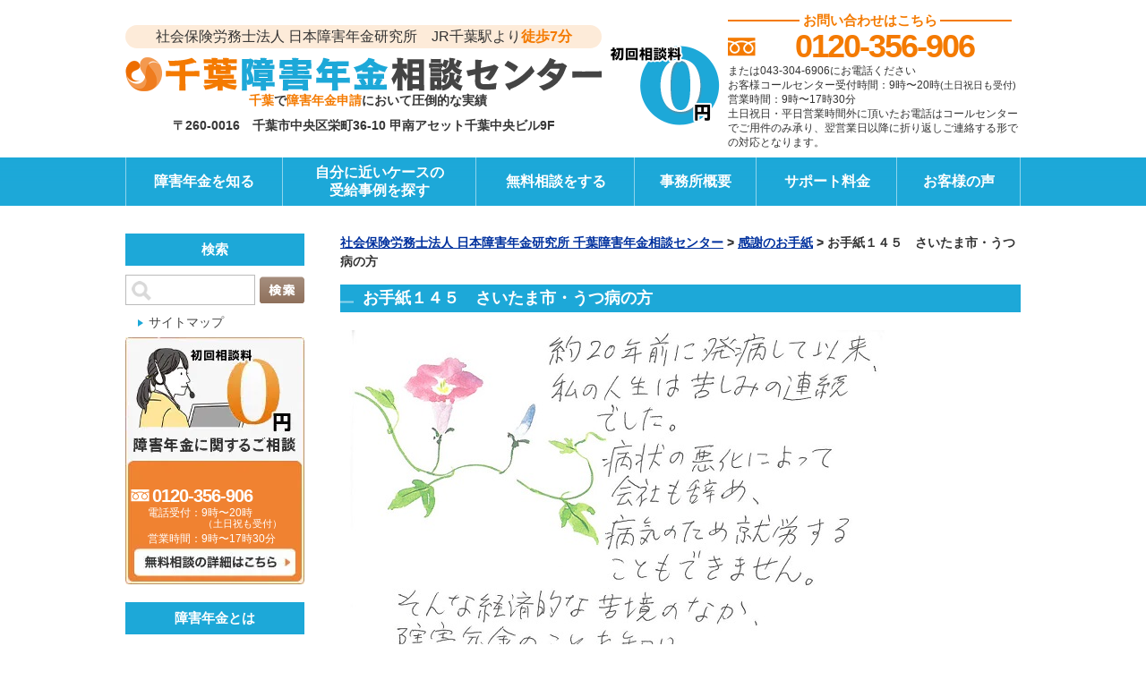

--- FILE ---
content_type: text/html; charset=UTF-8
request_url: https://chiba-shogai.com/2827/
body_size: 32334
content:
<!DOCTYPE html>
<html lang="ja">
<head>
	
	<script type="text/javascript">
    (function(c,l,a,r,i,t,y){
        c[a]=c[a]||function(){(c[a].q=c[a].q||[]).push(arguments)};
        t=l.createElement(r);t.async=1;t.src="https://www.clarity.ms/tag/"+i;
        y=l.getElementsByTagName(r)[0];y.parentNode.insertBefore(t,y);
    })(window, document, "clarity", "script", "semcdt32cq");
</script>
<meta charset="UTF-8">
<meta name="viewport" content="width=device-width, initial-scale=1, maximum-scale=1">
<meta name="robots" content="index,follow" />



<meta property="fb:app_id" content="347140292593827" />
<meta property="og:type" content="article">
<meta property="article:publisher" content="https://www.facebook.com/watanabeshougainennkinn/" />
<meta property="og:title" content="[感謝のお手紙]お手紙１４５　さいたま市・うつ病の方">
<meta property="og:site_name" content="千葉障害年金相談センター">
<meta property="og:description" content="[感謝のお手紙]約２０年前に発病して以来、私の人生は苦しみの連続でした。病状の悪化で会社を辞め、病気のため就労することもできません。　そんな経済的な苦境のなか、障害年金の事をし..." />
<meta property="og:url" content="https://chiba-shogai.com/2827/">
<meta property="og:locale" content="ja_JP" />
<meta property="og:image" content="https://chiba-shogai.com/wp-content/themes/nenkin/images/common/fbbg.png">
<link rel="stylesheet" media="print" onload="this.onload=null;this.media='all';" id="ao_optimized_gfonts" href="https://fonts.googleapis.com/css?family=Noto+Sans+JP:900&amp;display=swap" /><link rel="stylesheet" href="https://chiba-shogai.com/wp-content/cache/autoptimize/css/autoptimize_single_89fbaccb27328c9b7b514b373590c552.css?1693535484" type="text/css">
<link rel="stylesheet" href="https://chiba-shogai.com/wp-content/cache/autoptimize/css/autoptimize_single_06371a8f2fffbb11b2326db3bfb71d0a.css?1623806957" type="text/css" media="screen and (max-width: 720px)">
<link rel="stylesheet" href="https://chiba-shogai.com/wp-content/cache/autoptimize/css/autoptimize_single_3717b4464d94b7ab71ad1e209cc55abc.css">
<link rel="stylesheet" href="https://chiba-shogai.com/wp-content/cache/autoptimize/css/autoptimize_single_ca019671fd8ebb05b8bcd41c19aa0023.css">





<meta http-equiv="X-UA-Compatible" content="IE=edge"/>
<meta name="format-detection" content="telephone=no">

		<!-- All in One SEO 4.1.5.3 -->
		<title>お手紙１４５ さいたま市・うつ病の方 | 社会保険労務士法人 日本障害年金研究所 千葉障害年金相談センター</title>
		<meta name="description" content="&amp; […]" />
		<meta name="robots" content="max-image-preview:large" />
		<meta name="google-site-verification" content="eI-sttAVhVTc6nzbJAH3PD7pWNUWYH7JytsNkQDbyLI" />
		<link rel="canonical" href="https://chiba-shogai.com/2827/" />
		<meta name="google" content="nositelinkssearchbox" />
		<script type="application/ld+json" class="aioseo-schema">
			{"@context":"https:\/\/schema.org","@graph":[{"@type":"WebSite","@id":"https:\/\/chiba-shogai.com\/#website","url":"https:\/\/chiba-shogai.com\/","name":"\u793e\u4f1a\u4fdd\u967a\u52b4\u52d9\u58eb\u6cd5\u4eba \u65e5\u672c\u969c\u5bb3\u5e74\u91d1\u7814\u7a76\u6240 \u5343\u8449\u969c\u5bb3\u5e74\u91d1\u76f8\u8ac7\u30bb\u30f3\u30bf\u30fc","description":"JR\u5343\u8449\u99c5\u3088\u308a\u5f92\u6b697\u5206\u3002\u79c1\u9054\u306f\u969c\u5bb3\u5e74\u91d1\u5c02\u9580\u4e8b\u52d9\u6240\u3068\u3057\u3066\u3001\u8aa0\u5fc3\u8aa0\u610f\u3092\u6301\u3063\u3066\u3001 \u3054\u4f9d\u983c\u8005\u53ca\u3073\u3054\u5bb6\u65cf\u306e\u4eba\u751f\u306b\u300c\u5b89\u5fc3\u300d\u3092\u63d0\u4f9b\u3057\u307e\u3059\u300211,000\u4ef6\u4ee5\u4e0a\u306e\u8c4a\u5bcc\u306a\u76f8\u8ac7\u5b9f\u7e3e\u3002\u53d7\u7d66\u738790%\u4ee5\u4e0a\u306e\u5c02\u9580\u5bb6\u306b\u304a\u4efb\u305b\u304f\u3060\u3055\u3044\u3002\u76f8\u8ac7\u65990\u5186\u3067\u571f\u66dc\u65e5\u3067\u3082\u5bfe\u5fdc\u53ef\u80fd\u3067\u3059\u3002","inLanguage":"ja","publisher":{"@id":"https:\/\/chiba-shogai.com\/#organization"}},{"@type":"Organization","@id":"https:\/\/chiba-shogai.com\/#organization","name":"\u793e\u4f1a\u4fdd\u967a\u52b4\u52d9\u58eb\u6cd5\u4eba \u65e5\u672c\u969c\u5bb3\u5e74\u91d1\u7814\u7a76\u6240 \u5343\u8449\u969c\u5bb3\u5e74\u91d1\u76f8\u8ac7\u30bb\u30f3\u30bf\u30fc","url":"https:\/\/chiba-shogai.com\/"},{"@type":"BreadcrumbList","@id":"https:\/\/chiba-shogai.com\/2827\/#breadcrumblist","itemListElement":[{"@type":"ListItem","@id":"https:\/\/chiba-shogai.com\/#listItem","position":1,"item":{"@type":"WebPage","@id":"https:\/\/chiba-shogai.com\/","name":"\u30db\u30fc\u30e0","description":"\u3010\u5343\u8449\u99c5\u5f92\u6b69\u570f\u5185\u3011\u76f8\u8ac7\u5b9f\u7e3e13,000\u4ef6\u3001\u30b5\u30dd\u30fc\u30c8\u4ef6\u65702,400\u4ef6\u3001\u53d7\u7d66\u6c7a\u5b9a\u738795\uff05\u306e\u5727\u5012\u7684\u5b9f\u7e3e\uff01\u521d\u56de\u76f8\u8ac70\u5186\u3001\u5831\u916c\u306f\u53d7\u7d66\u6c7a\u5b9a\u5f8c\uff01\u571f\u65e5\u306e\u5bfe\u5fdc\u3082\u5fdc\u76f8\u8ac7 \u79c1\u9054\u306f\u969c\u5bb3\u5e74\u91d1\u5c02\u9580\u4e8b\u52d9\u6240\u3068\u3057\u3066\u3001\u8aa0\u5fc3\u8aa0\u610f\u3092\u6301\u3063\u3066\u3001 \u3054\u4f9d\u983c\u8005\u53ca\u3073\u3054\u5bb6\u65cf\u306e\u4eba\u751f\u306b\u300c\u5b89\u5fc3\u300d\u3092\u63d0\u4f9b\u3057\u307e\u3059\u3002","url":"https:\/\/chiba-shogai.com\/"}}]},{"@type":"Person","@id":"https:\/\/chiba-shogai.com\/author\/chiba-shogai\/#author","url":"https:\/\/chiba-shogai.com\/author\/chiba-shogai\/","name":"chiba-shogai","image":{"@type":"ImageObject","@id":"https:\/\/chiba-shogai.com\/2827\/#authorImage","url":"https:\/\/secure.gravatar.com\/avatar\/68afac0baa0eb740cc46b05f4e87284a?s=96&d=mm&r=g","width":96,"height":96,"caption":"chiba-shogai"}},{"@type":"WebPage","@id":"https:\/\/chiba-shogai.com\/2827\/#webpage","url":"https:\/\/chiba-shogai.com\/2827\/","name":"\u304a\u624b\u7d19\uff11\uff14\uff15 \u3055\u3044\u305f\u307e\u5e02\u30fb\u3046\u3064\u75c5\u306e\u65b9 | \u793e\u4f1a\u4fdd\u967a\u52b4\u52d9\u58eb\u6cd5\u4eba \u65e5\u672c\u969c\u5bb3\u5e74\u91d1\u7814\u7a76\u6240 \u5343\u8449\u969c\u5bb3\u5e74\u91d1\u76f8\u8ac7\u30bb\u30f3\u30bf\u30fc","description":"& [\u2026]","inLanguage":"ja","isPartOf":{"@id":"https:\/\/chiba-shogai.com\/#website"},"breadcrumb":{"@id":"https:\/\/chiba-shogai.com\/2827\/#breadcrumblist"},"author":"https:\/\/chiba-shogai.com\/author\/chiba-shogai\/#author","creator":"https:\/\/chiba-shogai.com\/author\/chiba-shogai\/#author","datePublished":"2016-06-02T02:43:52+00:00","dateModified":"2016-06-02T02:43:52+00:00"},{"@type":"Article","@id":"https:\/\/chiba-shogai.com\/2827\/#article","name":"\u304a\u624b\u7d19\uff11\uff14\uff15 \u3055\u3044\u305f\u307e\u5e02\u30fb\u3046\u3064\u75c5\u306e\u65b9 | \u793e\u4f1a\u4fdd\u967a\u52b4\u52d9\u58eb\u6cd5\u4eba \u65e5\u672c\u969c\u5bb3\u5e74\u91d1\u7814\u7a76\u6240 \u5343\u8449\u969c\u5bb3\u5e74\u91d1\u76f8\u8ac7\u30bb\u30f3\u30bf\u30fc","description":"& [\u2026]","inLanguage":"ja","headline":"\u304a\u624b\u7d19\uff11\uff14\uff15\u3000\u3055\u3044\u305f\u307e\u5e02\u30fb\u3046\u3064\u75c5\u306e\u65b9","author":{"@id":"https:\/\/chiba-shogai.com\/author\/chiba-shogai\/#author"},"publisher":{"@id":"https:\/\/chiba-shogai.com\/#organization"},"datePublished":"2016-06-02T02:43:52+00:00","dateModified":"2016-06-02T02:43:52+00:00","articleSection":"\u611f\u8b1d\u306e\u304a\u624b\u7d19","mainEntityOfPage":{"@id":"https:\/\/chiba-shogai.com\/2827\/#webpage"},"isPartOf":{"@id":"https:\/\/chiba-shogai.com\/2827\/#webpage"},"image":{"@type":"ImageObject","@id":"https:\/\/chiba-shogai.com\/#articleImage","url":"https:\/\/chiba-shogai.com\/wp-content\/uploads\/voice145.jpg"}}]}
		</script>
		<!-- All in One SEO -->

<link rel='dns-prefetch' href='//www.google.com' />
<link rel='dns-prefetch' href='//secure.gravatar.com' />
<link rel='dns-prefetch' href='//v0.wordpress.com' />
<link href='https://fonts.gstatic.com' crossorigin='anonymous' rel='preconnect' />
<link rel='stylesheet' id='classic-theme-styles-css' href='https://chiba-shogai.com/wp-includes/css/classic-themes.min.css?ver=6.2.8' type='text/css' media='all' />
<style id='global-styles-inline-css' type='text/css'>
body{--wp--preset--color--black: #000000;--wp--preset--color--cyan-bluish-gray: #abb8c3;--wp--preset--color--white: #ffffff;--wp--preset--color--pale-pink: #f78da7;--wp--preset--color--vivid-red: #cf2e2e;--wp--preset--color--luminous-vivid-orange: #ff6900;--wp--preset--color--luminous-vivid-amber: #fcb900;--wp--preset--color--light-green-cyan: #7bdcb5;--wp--preset--color--vivid-green-cyan: #00d084;--wp--preset--color--pale-cyan-blue: #8ed1fc;--wp--preset--color--vivid-cyan-blue: #0693e3;--wp--preset--color--vivid-purple: #9b51e0;--wp--preset--gradient--vivid-cyan-blue-to-vivid-purple: linear-gradient(135deg,rgba(6,147,227,1) 0%,rgb(155,81,224) 100%);--wp--preset--gradient--light-green-cyan-to-vivid-green-cyan: linear-gradient(135deg,rgb(122,220,180) 0%,rgb(0,208,130) 100%);--wp--preset--gradient--luminous-vivid-amber-to-luminous-vivid-orange: linear-gradient(135deg,rgba(252,185,0,1) 0%,rgba(255,105,0,1) 100%);--wp--preset--gradient--luminous-vivid-orange-to-vivid-red: linear-gradient(135deg,rgba(255,105,0,1) 0%,rgb(207,46,46) 100%);--wp--preset--gradient--very-light-gray-to-cyan-bluish-gray: linear-gradient(135deg,rgb(238,238,238) 0%,rgb(169,184,195) 100%);--wp--preset--gradient--cool-to-warm-spectrum: linear-gradient(135deg,rgb(74,234,220) 0%,rgb(151,120,209) 20%,rgb(207,42,186) 40%,rgb(238,44,130) 60%,rgb(251,105,98) 80%,rgb(254,248,76) 100%);--wp--preset--gradient--blush-light-purple: linear-gradient(135deg,rgb(255,206,236) 0%,rgb(152,150,240) 100%);--wp--preset--gradient--blush-bordeaux: linear-gradient(135deg,rgb(254,205,165) 0%,rgb(254,45,45) 50%,rgb(107,0,62) 100%);--wp--preset--gradient--luminous-dusk: linear-gradient(135deg,rgb(255,203,112) 0%,rgb(199,81,192) 50%,rgb(65,88,208) 100%);--wp--preset--gradient--pale-ocean: linear-gradient(135deg,rgb(255,245,203) 0%,rgb(182,227,212) 50%,rgb(51,167,181) 100%);--wp--preset--gradient--electric-grass: linear-gradient(135deg,rgb(202,248,128) 0%,rgb(113,206,126) 100%);--wp--preset--gradient--midnight: linear-gradient(135deg,rgb(2,3,129) 0%,rgb(40,116,252) 100%);--wp--preset--duotone--dark-grayscale: url('#wp-duotone-dark-grayscale');--wp--preset--duotone--grayscale: url('#wp-duotone-grayscale');--wp--preset--duotone--purple-yellow: url('#wp-duotone-purple-yellow');--wp--preset--duotone--blue-red: url('#wp-duotone-blue-red');--wp--preset--duotone--midnight: url('#wp-duotone-midnight');--wp--preset--duotone--magenta-yellow: url('#wp-duotone-magenta-yellow');--wp--preset--duotone--purple-green: url('#wp-duotone-purple-green');--wp--preset--duotone--blue-orange: url('#wp-duotone-blue-orange');--wp--preset--font-size--small: 13px;--wp--preset--font-size--medium: 20px;--wp--preset--font-size--large: 36px;--wp--preset--font-size--x-large: 42px;--wp--preset--spacing--20: 0.44rem;--wp--preset--spacing--30: 0.67rem;--wp--preset--spacing--40: 1rem;--wp--preset--spacing--50: 1.5rem;--wp--preset--spacing--60: 2.25rem;--wp--preset--spacing--70: 3.38rem;--wp--preset--spacing--80: 5.06rem;--wp--preset--shadow--natural: 6px 6px 9px rgba(0, 0, 0, 0.2);--wp--preset--shadow--deep: 12px 12px 50px rgba(0, 0, 0, 0.4);--wp--preset--shadow--sharp: 6px 6px 0px rgba(0, 0, 0, 0.2);--wp--preset--shadow--outlined: 6px 6px 0px -3px rgba(255, 255, 255, 1), 6px 6px rgba(0, 0, 0, 1);--wp--preset--shadow--crisp: 6px 6px 0px rgba(0, 0, 0, 1);}:where(.is-layout-flex){gap: 0.5em;}body .is-layout-flow > .alignleft{float: left;margin-inline-start: 0;margin-inline-end: 2em;}body .is-layout-flow > .alignright{float: right;margin-inline-start: 2em;margin-inline-end: 0;}body .is-layout-flow > .aligncenter{margin-left: auto !important;margin-right: auto !important;}body .is-layout-constrained > .alignleft{float: left;margin-inline-start: 0;margin-inline-end: 2em;}body .is-layout-constrained > .alignright{float: right;margin-inline-start: 2em;margin-inline-end: 0;}body .is-layout-constrained > .aligncenter{margin-left: auto !important;margin-right: auto !important;}body .is-layout-constrained > :where(:not(.alignleft):not(.alignright):not(.alignfull)){max-width: var(--wp--style--global--content-size);margin-left: auto !important;margin-right: auto !important;}body .is-layout-constrained > .alignwide{max-width: var(--wp--style--global--wide-size);}body .is-layout-flex{display: flex;}body .is-layout-flex{flex-wrap: wrap;align-items: center;}body .is-layout-flex > *{margin: 0;}:where(.wp-block-columns.is-layout-flex){gap: 2em;}.has-black-color{color: var(--wp--preset--color--black) !important;}.has-cyan-bluish-gray-color{color: var(--wp--preset--color--cyan-bluish-gray) !important;}.has-white-color{color: var(--wp--preset--color--white) !important;}.has-pale-pink-color{color: var(--wp--preset--color--pale-pink) !important;}.has-vivid-red-color{color: var(--wp--preset--color--vivid-red) !important;}.has-luminous-vivid-orange-color{color: var(--wp--preset--color--luminous-vivid-orange) !important;}.has-luminous-vivid-amber-color{color: var(--wp--preset--color--luminous-vivid-amber) !important;}.has-light-green-cyan-color{color: var(--wp--preset--color--light-green-cyan) !important;}.has-vivid-green-cyan-color{color: var(--wp--preset--color--vivid-green-cyan) !important;}.has-pale-cyan-blue-color{color: var(--wp--preset--color--pale-cyan-blue) !important;}.has-vivid-cyan-blue-color{color: var(--wp--preset--color--vivid-cyan-blue) !important;}.has-vivid-purple-color{color: var(--wp--preset--color--vivid-purple) !important;}.has-black-background-color{background-color: var(--wp--preset--color--black) !important;}.has-cyan-bluish-gray-background-color{background-color: var(--wp--preset--color--cyan-bluish-gray) !important;}.has-white-background-color{background-color: var(--wp--preset--color--white) !important;}.has-pale-pink-background-color{background-color: var(--wp--preset--color--pale-pink) !important;}.has-vivid-red-background-color{background-color: var(--wp--preset--color--vivid-red) !important;}.has-luminous-vivid-orange-background-color{background-color: var(--wp--preset--color--luminous-vivid-orange) !important;}.has-luminous-vivid-amber-background-color{background-color: var(--wp--preset--color--luminous-vivid-amber) !important;}.has-light-green-cyan-background-color{background-color: var(--wp--preset--color--light-green-cyan) !important;}.has-vivid-green-cyan-background-color{background-color: var(--wp--preset--color--vivid-green-cyan) !important;}.has-pale-cyan-blue-background-color{background-color: var(--wp--preset--color--pale-cyan-blue) !important;}.has-vivid-cyan-blue-background-color{background-color: var(--wp--preset--color--vivid-cyan-blue) !important;}.has-vivid-purple-background-color{background-color: var(--wp--preset--color--vivid-purple) !important;}.has-black-border-color{border-color: var(--wp--preset--color--black) !important;}.has-cyan-bluish-gray-border-color{border-color: var(--wp--preset--color--cyan-bluish-gray) !important;}.has-white-border-color{border-color: var(--wp--preset--color--white) !important;}.has-pale-pink-border-color{border-color: var(--wp--preset--color--pale-pink) !important;}.has-vivid-red-border-color{border-color: var(--wp--preset--color--vivid-red) !important;}.has-luminous-vivid-orange-border-color{border-color: var(--wp--preset--color--luminous-vivid-orange) !important;}.has-luminous-vivid-amber-border-color{border-color: var(--wp--preset--color--luminous-vivid-amber) !important;}.has-light-green-cyan-border-color{border-color: var(--wp--preset--color--light-green-cyan) !important;}.has-vivid-green-cyan-border-color{border-color: var(--wp--preset--color--vivid-green-cyan) !important;}.has-pale-cyan-blue-border-color{border-color: var(--wp--preset--color--pale-cyan-blue) !important;}.has-vivid-cyan-blue-border-color{border-color: var(--wp--preset--color--vivid-cyan-blue) !important;}.has-vivid-purple-border-color{border-color: var(--wp--preset--color--vivid-purple) !important;}.has-vivid-cyan-blue-to-vivid-purple-gradient-background{background: var(--wp--preset--gradient--vivid-cyan-blue-to-vivid-purple) !important;}.has-light-green-cyan-to-vivid-green-cyan-gradient-background{background: var(--wp--preset--gradient--light-green-cyan-to-vivid-green-cyan) !important;}.has-luminous-vivid-amber-to-luminous-vivid-orange-gradient-background{background: var(--wp--preset--gradient--luminous-vivid-amber-to-luminous-vivid-orange) !important;}.has-luminous-vivid-orange-to-vivid-red-gradient-background{background: var(--wp--preset--gradient--luminous-vivid-orange-to-vivid-red) !important;}.has-very-light-gray-to-cyan-bluish-gray-gradient-background{background: var(--wp--preset--gradient--very-light-gray-to-cyan-bluish-gray) !important;}.has-cool-to-warm-spectrum-gradient-background{background: var(--wp--preset--gradient--cool-to-warm-spectrum) !important;}.has-blush-light-purple-gradient-background{background: var(--wp--preset--gradient--blush-light-purple) !important;}.has-blush-bordeaux-gradient-background{background: var(--wp--preset--gradient--blush-bordeaux) !important;}.has-luminous-dusk-gradient-background{background: var(--wp--preset--gradient--luminous-dusk) !important;}.has-pale-ocean-gradient-background{background: var(--wp--preset--gradient--pale-ocean) !important;}.has-electric-grass-gradient-background{background: var(--wp--preset--gradient--electric-grass) !important;}.has-midnight-gradient-background{background: var(--wp--preset--gradient--midnight) !important;}.has-small-font-size{font-size: var(--wp--preset--font-size--small) !important;}.has-medium-font-size{font-size: var(--wp--preset--font-size--medium) !important;}.has-large-font-size{font-size: var(--wp--preset--font-size--large) !important;}.has-x-large-font-size{font-size: var(--wp--preset--font-size--x-large) !important;}
.wp-block-navigation a:where(:not(.wp-element-button)){color: inherit;}
:where(.wp-block-columns.is-layout-flex){gap: 2em;}
.wp-block-pullquote{font-size: 1.5em;line-height: 1.6;}
</style>
<link rel="https://api.w.org/" href="https://chiba-shogai.com/wp-json/" /><link rel="alternate" type="application/json" href="https://chiba-shogai.com/wp-json/wp/v2/posts/2827" /><link rel="EditURI" type="application/rsd+xml" title="RSD" href="https://chiba-shogai.com/xmlrpc.php?rsd" />
<link rel="wlwmanifest" type="application/wlwmanifest+xml" href="https://chiba-shogai.com/wp-includes/wlwmanifest.xml" />
<meta name="generator" content="WordPress 6.2.8" />
<link rel='shortlink' href='https://wp.me/p7ZLTD-JB' />
<link rel="alternate" type="application/json+oembed" href="https://chiba-shogai.com/wp-json/oembed/1.0/embed?url=https%3A%2F%2Fchiba-shogai.com%2F2827%2F" />
<link rel="alternate" type="text/xml+oembed" href="https://chiba-shogai.com/wp-json/oembed/1.0/embed?url=https%3A%2F%2Fchiba-shogai.com%2F2827%2F&#038;format=xml" />
<style type='text/css'>img#wpstats{display:none}</style>
		<link rel="shortcut icon" type="image/x-icon" href="https://chiba-shogai.com/wp-content/themes/nenkin/images/favicon.ico">
<script data-cfasync="false" type="text/javascript">var Arrive=function(d,e,w){"use strict";if(d.MutationObserver&&"undefined"!=typeof HTMLElement){var a,t,r=0,c=(a=HTMLElement.prototype.matches||HTMLElement.prototype.webkitMatchesSelector||HTMLElement.prototype.mozMatchesSelector||HTMLElement.prototype.msMatchesSelector,{matchesSelector:function(e,t){return e instanceof HTMLElement&&a.call(e,t)},addMethod:function(e,t,a){var r=e[t];e[t]=function(){return a.length==arguments.length?a.apply(this,arguments):"function"==typeof r?r.apply(this,arguments):void 0}},callCallbacks:function(e,t){t&&t.options.onceOnly&&1==t.firedElems.length&&(e=[e[0]]);for(var a,r=0;a=e[r];r++)a&&a.callback&&a.callback.call(a.elem,a.elem);t&&t.options.onceOnly&&1==t.firedElems.length&&t.me.unbindEventWithSelectorAndCallback.call(t.target,t.selector,t.callback)},checkChildNodesRecursively:function(e,t,a,r){for(var i,n=0;i=e[n];n++)a(i,t,r)&&r.push({callback:t.callback,elem:i}),0<i.childNodes.length&&c.checkChildNodesRecursively(i.childNodes,t,a,r)},mergeArrays:function(e,t){var a,r={};for(a in e)e.hasOwnProperty(a)&&(r[a]=e[a]);for(a in t)t.hasOwnProperty(a)&&(r[a]=t[a]);return r},toElementsArray:function(e){return void 0===e||"number"==typeof e.length&&e!==d||(e=[e]),e}}),u=((t=function(){this._eventsBucket=[],this._beforeAdding=null,this._beforeRemoving=null}).prototype.addEvent=function(e,t,a,r){var i={target:e,selector:t,options:a,callback:r,firedElems:[]};return this._beforeAdding&&this._beforeAdding(i),this._eventsBucket.push(i),i},t.prototype.removeEvent=function(e){for(var t,a=this._eventsBucket.length-1;t=this._eventsBucket[a];a--)if(e(t)){this._beforeRemoving&&this._beforeRemoving(t);var r=this._eventsBucket.splice(a,1);r&&r.length&&(r[0].callback=null)}},t.prototype.beforeAdding=function(e){this._beforeAdding=e},t.prototype.beforeRemoving=function(e){this._beforeRemoving=e},t),l=function(i,n){var l=new u,o=this,s={fireOnAttributesModification:!1};return l.beforeAdding(function(t){var e,a=t.target;a!==d.document&&a!==d||(a=document.getElementsByTagName("html")[0]),e=new MutationObserver(function(e){n.call(this,e,t)});var r=i(t.options);e.observe(a,r),t.observer=e,t.me=o}),l.beforeRemoving(function(e){e.observer.disconnect()}),this.bindEvent=function(e,t,a){t=c.mergeArrays(s,t);for(var r=c.toElementsArray(this),i=0;i<r.length;i++)l.addEvent(r[i],e,t,a)},this.unbindEvent=function(){var a=c.toElementsArray(this);l.removeEvent(function(e){for(var t=0;t<a.length;t++)if(this===w||e.target===a[t])return!0;return!1})},this.unbindEventWithSelectorOrCallback=function(a){var e,r=c.toElementsArray(this),i=a;e="function"==typeof a?function(e){for(var t=0;t<r.length;t++)if((this===w||e.target===r[t])&&e.callback===i)return!0;return!1}:function(e){for(var t=0;t<r.length;t++)if((this===w||e.target===r[t])&&e.selector===a)return!0;return!1},l.removeEvent(e)},this.unbindEventWithSelectorAndCallback=function(a,r){var i=c.toElementsArray(this);l.removeEvent(function(e){for(var t=0;t<i.length;t++)if((this===w||e.target===i[t])&&e.selector===a&&e.callback===r)return!0;return!1})},this},i=new function(){var s={fireOnAttributesModification:!1,onceOnly:!1,existing:!1};function n(e,t,a){return!(!c.matchesSelector(e,t.selector)||(e._id===w&&(e._id=r++),-1!=t.firedElems.indexOf(e._id))||(t.firedElems.push(e._id),0))}var d=(i=new l(function(e){var t={attributes:!1,childList:!0,subtree:!0};return e.fireOnAttributesModification&&(t.attributes=!0),t},function(e,i){e.forEach(function(e){var t=e.addedNodes,a=e.target,r=[];null!==t&&0<t.length?c.checkChildNodesRecursively(t,i,n,r):"attributes"===e.type&&n(a,i)&&r.push({callback:i.callback,elem:a}),c.callCallbacks(r,i)})})).bindEvent;return i.bindEvent=function(e,t,a){t=void 0===a?(a=t,s):c.mergeArrays(s,t);var r=c.toElementsArray(this);if(t.existing){for(var i=[],n=0;n<r.length;n++)for(var l=r[n].querySelectorAll(e),o=0;o<l.length;o++)i.push({callback:a,elem:l[o]});if(t.onceOnly&&i.length)return a.call(i[0].elem,i[0].elem);setTimeout(c.callCallbacks,1,i)}d.call(this,e,t,a)},i},o=new function(){var r={};function i(e,t){return c.matchesSelector(e,t.selector)}var n=(o=new l(function(){return{childList:!0,subtree:!0}},function(e,r){e.forEach(function(e){var t=e.removedNodes,a=[];null!==t&&0<t.length&&c.checkChildNodesRecursively(t,r,i,a),c.callCallbacks(a,r)})})).bindEvent;return o.bindEvent=function(e,t,a){t=void 0===a?(a=t,r):c.mergeArrays(r,t),n.call(this,e,t,a)},o};e&&g(e.fn),g(HTMLElement.prototype),g(NodeList.prototype),g(HTMLCollection.prototype),g(HTMLDocument.prototype),g(Window.prototype);var n={};return s(i,n,"unbindAllArrive"),s(o,n,"unbindAllLeave"),n}function s(e,t,a){c.addMethod(t,a,e.unbindEvent),c.addMethod(t,a,e.unbindEventWithSelectorOrCallback),c.addMethod(t,a,e.unbindEventWithSelectorAndCallback)}function g(e){e.arrive=i.bindEvent,s(i,e,"unbindArrive"),e.leave=o.bindEvent,s(o,e,"unbindLeave")}}(window,"undefined"==typeof jQuery?null:jQuery,void 0),ewww_webp_supported=!1;function check_webp_feature(e,t){if(ewww_webp_supported)t(ewww_webp_supported);else{var a=new Image;a.onload=function(){ewww_webp_supported=0<a.width&&0<a.height,t(ewww_webp_supported)},a.onerror=function(){t(!1)},a.src="data:image/webp;base64,"+{alpha:"UklGRkoAAABXRUJQVlA4WAoAAAAQAAAAAAAAAAAAQUxQSAwAAAARBxAR/Q9ERP8DAABWUDggGAAAABQBAJ0BKgEAAQAAAP4AAA3AAP7mtQAAAA==",animation:"UklGRlIAAABXRUJQVlA4WAoAAAASAAAAAAAAAAAAQU5JTQYAAAD/////AABBTk1GJgAAAAAAAAAAAAAAAAAAAGQAAABWUDhMDQAAAC8AAAAQBxAREYiI/gcA"}[e]}}function ewwwLoadImages(e){var n="data-";function t(e,t){for(var a=["accesskey","align","alt","border","class","contenteditable","contextmenu","crossorigin","dir","draggable","dropzone","height","hidden","hspace","id","ismap","lang","longdesc","sizes","spellcheck","style","tabindex","title","translate","usemap","vspace","width","data-animation","data-attachment-id","data-auto-height","data-caption","data-comments-opened","data-delay","data-event-trigger","data-flex_fx","data-height","data-hide-on-end","data-highlight-color","data-highlight-border-color","data-highlight-border-opacity","data-highlight-border-width","data-highlight-opacity","data-image-meta","data-image-title","data-image-description","data-interval","data-large_image_width","data-large_image_height","data-lazy","data-lazy-type","data-mode","data-name","data-no-lazy","data-orig-size","data-partial","data-per-view","data-permalink","data-pin-description","data-pin-id","data-pin-media","data-pin-url","data-rel","data-ride","data-shadow","data-shadow-direction","data-slide","data-slide-to","data-target","data-vc-zoom","data-width","data-wrap"],r=0,i=a.length;r<i;r++)ewwwAttr(t,a[r],e.getAttribute(n+a[r]));return t}if(e){for(var a=document.querySelectorAll(".batch-image img, .image-wrapper a, .ngg-pro-masonry-item a, .ngg-galleria-offscreen-seo-wrapper a"),r=0,i=a.length;r<i;r++)ewwwAttr(a[r],"data-src",a[r].getAttribute("data-webp")),ewwwAttr(a[r],"data-thumbnail",a[r].getAttribute("data-webp-thumbnail"));for(r=0,i=(o=document.querySelectorAll(".rev_slider ul li")).length;r<i;r++){ewwwAttr(o[r],"data-thumb",o[r].getAttribute("data-webp-thumb"));for(var l=1;l<11;)ewwwAttr(o[r],"data-param"+l,o[r].getAttribute("data-webp-param"+l)),l++}var o;for(r=0,i=(o=document.querySelectorAll(".rev_slider img")).length;r<i;r++)ewwwAttr(o[r],"data-lazyload",o[r].getAttribute("data-webp-lazyload"));var s=document.querySelectorAll("div.woocommerce-product-gallery__image");for(r=0,i=s.length;r<i;r++)ewwwAttr(s[r],"data-thumb",s[r].getAttribute("data-webp-thumb"))}var d=document.querySelectorAll("video");for(r=0,i=d.length;r<i;r++)ewwwAttr(d[r],"poster",e?d[r].getAttribute("data-poster-webp"):d[r].getAttribute("data-poster-image"));var w=document.querySelectorAll("img.ewww_webp_lazy_load");for(r=0,i=w.length;r<i;r++){if(e){ewwwAttr(w[r],"data-lazy-srcset",w[r].getAttribute("data-lazy-srcset-webp")),ewwwAttr(w[r],"data-srcset",w[r].getAttribute("data-srcset-webp")),ewwwAttr(w[r],"data-lazy-src",w[r].getAttribute("data-lazy-src-webp")),ewwwAttr(w[r],"data-src",w[r].getAttribute("data-src-webp")),ewwwAttr(w[r],"data-orig-file",w[r].getAttribute("data-webp-orig-file")),ewwwAttr(w[r],"data-medium-file",w[r].getAttribute("data-webp-medium-file")),ewwwAttr(w[r],"data-large-file",w[r].getAttribute("data-webp-large-file"));var c=w[r].getAttribute("srcset");null!=c&&!1!==c&&c.includes("R0lGOD")&&ewwwAttr(w[r],"src",w[r].getAttribute("data-lazy-src-webp"))}w[r].className=w[r].className.replace(/\bewww_webp_lazy_load\b/,"")}var u=document.querySelectorAll(".ewww_webp");for(r=0,i=u.length;r<i;r++){var g=document.createElement("img");e?(ewwwAttr(g,"src",u[r].getAttribute("data-webp")),ewwwAttr(g,"srcset",u[r].getAttribute("data-srcset-webp")),ewwwAttr(g,"data-orig-file",u[r].getAttribute("data-orig-file")),ewwwAttr(g,"data-orig-file",u[r].getAttribute("data-webp-orig-file")),ewwwAttr(g,"data-medium-file",u[r].getAttribute("data-medium-file")),ewwwAttr(g,"data-medium-file",u[r].getAttribute("data-webp-medium-file")),ewwwAttr(g,"data-large-file",u[r].getAttribute("data-large-file")),ewwwAttr(g,"data-large-file",u[r].getAttribute("data-webp-large-file")),ewwwAttr(g,"data-large_image",u[r].getAttribute("data-large_image")),ewwwAttr(g,"data-large_image",u[r].getAttribute("data-webp-large_image")),ewwwAttr(g,"data-src",u[r].getAttribute("data-src")),ewwwAttr(g,"data-src",u[r].getAttribute("data-webp-src"))):(ewwwAttr(g,"src",u[r].getAttribute("data-img")),ewwwAttr(g,"srcset",u[r].getAttribute("data-srcset-img")),ewwwAttr(g,"data-orig-file",u[r].getAttribute("data-orig-file")),ewwwAttr(g,"data-medium-file",u[r].getAttribute("data-medium-file")),ewwwAttr(g,"data-large-file",u[r].getAttribute("data-large-file")),ewwwAttr(g,"data-large_image",u[r].getAttribute("data-large_image")),ewwwAttr(g,"data-src",u[r].getAttribute("data-src"))),g=t(u[r],g),u[r].parentNode.insertBefore(g,u[r].nextSibling),u[r].className=u[r].className.replace(/\bewww_webp\b/,"")}window.jQuery&&jQuery.fn.isotope&&jQuery.fn.imagesLoaded&&(jQuery(".fusion-posts-container-infinite").imagesLoaded(function(){jQuery(".fusion-posts-container-infinite").hasClass("isotope")&&jQuery(".fusion-posts-container-infinite").isotope()}),jQuery(".fusion-portfolio:not(.fusion-recent-works) .fusion-portfolio-wrapper").imagesLoaded(function(){jQuery(".fusion-portfolio:not(.fusion-recent-works) .fusion-portfolio-wrapper").isotope()}))}function ewwwWebPInit(e){ewwwLoadImages(e),ewwwNggLoadGalleries(e),document.arrive(".ewww_webp",function(){ewwwLoadImages(e)}),document.arrive(".ewww_webp_lazy_load",function(){ewwwLoadImages(e)}),document.arrive("videos",function(){ewwwLoadImages(e)}),"loading"==document.readyState?document.addEventListener("DOMContentLoaded",ewwwJSONParserInit):("undefined"!=typeof galleries&&ewwwNggParseGalleries(e),ewwwWooParseVariations(e))}function ewwwAttr(e,t,a){null!=a&&!1!==a&&e.setAttribute(t,a)}function ewwwJSONParserInit(){"undefined"!=typeof galleries&&check_webp_feature("alpha",ewwwNggParseGalleries),check_webp_feature("alpha",ewwwWooParseVariations)}function ewwwWooParseVariations(e){if(e)for(var t=document.querySelectorAll("form.variations_form"),a=0,r=t.length;a<r;a++){var i=t[a].getAttribute("data-product_variations"),n=!1;try{for(var l in i=JSON.parse(i))void 0!==i[l]&&void 0!==i[l].image&&(void 0!==i[l].image.src_webp&&(i[l].image.src=i[l].image.src_webp,n=!0),void 0!==i[l].image.srcset_webp&&(i[l].image.srcset=i[l].image.srcset_webp,n=!0),void 0!==i[l].image.full_src_webp&&(i[l].image.full_src=i[l].image.full_src_webp,n=!0),void 0!==i[l].image.gallery_thumbnail_src_webp&&(i[l].image.gallery_thumbnail_src=i[l].image.gallery_thumbnail_src_webp,n=!0),void 0!==i[l].image.thumb_src_webp&&(i[l].image.thumb_src=i[l].image.thumb_src_webp,n=!0));n&&ewwwAttr(t[a],"data-product_variations",JSON.stringify(i))}catch(e){}}}function ewwwNggParseGalleries(e){if(e)for(var t in galleries){var a=galleries[t];galleries[t].images_list=ewwwNggParseImageList(a.images_list)}}function ewwwNggLoadGalleries(e){e&&document.addEventListener("ngg.galleria.themeadded",function(e,t){window.ngg_galleria._create_backup=window.ngg_galleria.create,window.ngg_galleria.create=function(e,t){var a=$(e).data("id");return galleries["gallery_"+a].images_list=ewwwNggParseImageList(galleries["gallery_"+a].images_list),window.ngg_galleria._create_backup(e,t)}})}function ewwwNggParseImageList(e){for(var t in e){var a=e[t];if(void 0!==a["image-webp"]&&(e[t].image=a["image-webp"],delete e[t]["image-webp"]),void 0!==a["thumb-webp"]&&(e[t].thumb=a["thumb-webp"],delete e[t]["thumb-webp"]),void 0!==a.full_image_webp&&(e[t].full_image=a.full_image_webp,delete e[t].full_image_webp),void 0!==a.srcsets)for(var r in a.srcsets)nggSrcset=a.srcsets[r],void 0!==a.srcsets[r+"-webp"]&&(e[t].srcsets[r]=a.srcsets[r+"-webp"],delete e[t].srcsets[r+"-webp"]);if(void 0!==a.full_srcsets)for(var i in a.full_srcsets)nggFSrcset=a.full_srcsets[i],void 0!==a.full_srcsets[i+"-webp"]&&(e[t].full_srcsets[i]=a.full_srcsets[i+"-webp"],delete e[t].full_srcsets[i+"-webp"])}return e}check_webp_feature("alpha",ewwwWebPInit);</script>


<!-- タグ -->
<!-- Google Tag Manager -->
<script>(function(w,d,s,l,i){w[l]=w[l]||[];w[l].push({'gtm.start':
new Date().getTime(),event:'gtm.js'});var f=d.getElementsByTagName(s)[0],
j=d.createElement(s),dl=l!='dataLayer'?'&l='+l:'';j.async=true;j.src=
'https://www.googletagmanager.com/gtm.js?id='+i+dl;f.parentNode.insertBefore(j,f);
})(window,document,'script','dataLayer','GTM-MW6X3K');</script>
<!-- End Google Tag Manager -->
<!-- /共通 -->

    <!--<style type="text/css">
        #footer .footerText {
            margin-top: 20px;
            padding: 0;
        }
        #footer .footerText p {
            font-size: 12px;
            line-height: 1.5em;
            display: inline-block;
        }
    </style>-->

</head>

<body class="post-template-default single single-post postid-2827 single-format-standard" id="post-2827">
<!-- Google Tag Manager (noscript) -->
<noscript><iframe src="https://www.googletagmanager.com/ns.html?id=GTM-MW6X3K"
height="0" width="0" style="display:none;visibility:hidden"></iframe></noscript>
<!-- End Google Tag Manager (noscript) -->
<div id="wrapAll">
  <div class="sphead sp">
    <div class="fixmenu">
    </div>
      <div class="headerLogobox">
        <div class="headtoptxt">社会保険労務士法人 日本障害年金研究所　JR千葉駅より<span>徒歩7分</span></div>

      <div class="headerLogo">
      <div>
        <a href="https://chiba-shogai.com/" class="appips">
        <noscript><img src='https://chiba-shogai.com/wp-content/uploads/2019/12/logo.png' alt='千葉障害年金相談センター' class='lozad' /></noscript><img src='data:image/svg+xml,%3Csvg%20xmlns=%22http://www.w3.org/2000/svg%22%20viewBox=%220%200%20210%20140%22%3E%3C/svg%3E' data-src='https://chiba-shogai.com/wp-content/uploads/2019/12/logo.png' alt='千葉障害年金相談センター' class='lazyload lozad ewww_webp_lazy_load' data-src-webp="https://chiba-shogai.com/wp-content/uploads/2019/12/logo.png.webp" />        <p class="downIps"><i class="ksr"><span>千葉</span>で<span>障害年金申請</span>において圧倒的な実績<br /><br />〒260-0016　千葉市中央区栄町36-10 甲南アセット千葉中央ビル9F</i></p>
        </a>
      </div>
      </div>

      </div>
    <div class="btnMenu"> <a href="javascript:void(0);"><span></span><span></span><span></span></a>MENU</div>
    <nav id="gNav2">
      <div class="gNav03">
        <ul class="navi2 clearfix inner">
          <li id="menu-item-6031" class="menu-item menu-item-type-custom menu-item-object-custom menu-item-home menu-item-6031"><a href="https://chiba-shogai.com">TOPページへ戻る</a></li>
<li id="menu-item-6021" class="menu-item menu-item-type-custom menu-item-object-custom menu-item-has-children menu-item-6021"><a href="#">障害年金を知る</a>
<ul class="sub-menu">
	<li id="menu-item-6007" class="menu-item menu-item-type-post_type menu-item-object-page menu-item-6007"><a href="https://chiba-shogai.com/page-48/">障害年金の基礎知識</a></li>
	<li id="menu-item-6008" class="menu-item menu-item-type-post_type menu-item-object-page menu-item-6008"><a href="https://chiba-shogai.com/page-48/page-50/">障害年金とは</a></li>
	<li id="menu-item-6009" class="menu-item menu-item-type-post_type menu-item-object-page menu-item-6009"><a href="https://chiba-shogai.com/page-48/page-58/">障害年金の対象となる傷病</a></li>
	<li id="menu-item-6010" class="menu-item menu-item-type-post_type menu-item-object-page menu-item-6010"><a href="https://chiba-shogai.com/page-48/page-54/">障害年金の金額はいくら？金額に関するよくある質問を詳しく答えます！</a></li>
	<li id="menu-item-6011" class="menu-item menu-item-type-post_type menu-item-object-page menu-item-6011"><a href="https://chiba-shogai.com/page-48/page-68/">障害年金請求のながれ</a></li>
</ul>
</li>
<li id="menu-item-6022" class="menu-item menu-item-type-post_type menu-item-object-page menu-item-6022"><a href="https://chiba-shogai.com/page-962/">自分に近いケースの受給事例を探す</a></li>
<li id="menu-item-6023" class="menu-item menu-item-type-post_type menu-item-object-page menu-item-6023"><a href="https://chiba-shogai.com/page-46/">1分間無料受給判定を申し込む</a></li>
<li id="menu-item-7949" class="menu-item menu-item-type-post_type menu-item-object-page menu-item-7949"><a href="https://chiba-shogai.com/page-203/">無料相談をする</a></li>
<li id="menu-item-6025" class="menu-item menu-item-type-custom menu-item-object-custom menu-item-has-children menu-item-6025"><a>事務所概要</a>
<ul class="sub-menu">
	<li id="menu-item-6026" class="menu-item menu-item-type-post_type menu-item-object-page menu-item-6026"><a href="https://chiba-shogai.com/page-207/">事務所紹介</a></li>
	<li id="menu-item-6028" class="menu-item menu-item-type-post_type menu-item-object-page menu-item-6028"><a href="https://chiba-shogai.com/page-207/page-215/">代表者メッセージ</a></li>
	<li id="menu-item-6027" class="menu-item menu-item-type-post_type menu-item-object-page menu-item-6027"><a href="https://chiba-shogai.com/page-207/page-213/">常駐相談員紹介</a></li>
	<li id="menu-item-7950" class="menu-item menu-item-type-post_type menu-item-object-page menu-item-7950"><a href="https://chiba-shogai.com/page-610/">アクセス</a></li>
</ul>
</li>
<li id="menu-item-6029" class="menu-item menu-item-type-post_type menu-item-object-page menu-item-6029"><a href="https://chiba-shogai.com/page-193/">サポート料金</a></li>
<li id="menu-item-11026" class="menu-item menu-item-type-post_type menu-item-object-page menu-item-11026"><a href="https://chiba-shogai.com/page-219/">当事務所に依頼するメリット</a></li>
<li id="menu-item-6030" class="menu-item menu-item-type-post_type menu-item-object-page menu-item-6030"><a href="https://chiba-shogai.com/page-4803/">お客様の声</a></li>
        </ul>
      </div>
    </nav>
  </div>
  <div id="header">
        <div class="inner clearfix pc head_box">
      <div class="headerLogobox">
        <div class="headtoptxt">社会保険労務士法人 日本障害年金研究所　JR千葉駅より<span>徒歩7分</span></div>

      <div class="headerLogo">
      <div>
        <a href="https://chiba-shogai.com/" class="appips">
        <noscript><img src='https://chiba-shogai.com/wp-content/uploads/2019/12/logo.png' alt='千葉障害年金相談センター' class='lozad' /></noscript><img src='data:image/svg+xml,%3Csvg%20xmlns=%22http://www.w3.org/2000/svg%22%20viewBox=%220%200%20210%20140%22%3E%3C/svg%3E' data-src='https://chiba-shogai.com/wp-content/uploads/2019/12/logo.png' alt='千葉障害年金相談センター' class='lazyload lozad ewww_webp_lazy_load' data-src-webp="https://chiba-shogai.com/wp-content/uploads/2019/12/logo.png.webp" />        <p class="downIps"><i class="ksr"><span>千葉</span>で<span>障害年金申請</span>において圧倒的な実績<br /><br />〒260-0016　千葉市中央区栄町36-10 甲南アセット千葉中央ビル9F</i></p>
        </a>
      </div>
      </div>

      </div>
      <div class="headerLink">
        <div class="phoneLink">
          <div class="speakLink">
<noscript><img src="https://chiba-shogai.com/wp-content/themes/nenkin/images/common/zero.png" alt="" class="lozad"></noscript><img src='data:image/svg+xml,%3Csvg%20xmlns=%22http://www.w3.org/2000/svg%22%20viewBox=%220%200%20210%20140%22%3E%3C/svg%3E' data-src="https://chiba-shogai.com/wp-content/themes/nenkin/images/common/zero.png" alt="" class="lazyload lozad ewww_webp_lazy_load" data-src-webp="https://chiba-shogai.com/wp-content/themes/nenkin/images/common/zero.png.webp">
          </div>
          <div class="phonetelLink">
            <p class="free">お問い合わせはこちら</p>
            <a class="tel" href="tel:0120-356-906">0120-356-906</a>
            <div class="addBox">
              <span class="time">または043-304-6906にお電話ください<br>
お客様コールセンター受付時間：9時〜20時<span>(土日祝日も受付)</span><br>
                  営業時間：9時〜17時30分<br>
                  土日祝日・平日営業時間外に頂いたお電話はコールセンターでご用件のみ承り、翌営業日以降に折り返しご連絡する形での対応となります。
                  </span>
            </div>
          </div>
        </div>
      </div>
    </div>
    <nav id="gNav" class="gNav">
      <div class="gNav01">
        <ul class="navi clearfix inner">
          <li id="menu-item-5776" class="menu-item menu-item-type-post_type menu-item-object-page menu-item-has-children menu-item-5776"><a href="https://chiba-shogai.com/page-48/">障害年金を知る</a>
<ul class="sub-menu">
	<li id="menu-item-5875" class="menu-item menu-item-type-post_type menu-item-object-page menu-item-5875"><a href="https://chiba-shogai.com/page-48/">障害年金の基礎知識</a></li>
	<li id="menu-item-5777" class="menu-item menu-item-type-post_type menu-item-object-page menu-item-5777"><a href="https://chiba-shogai.com/page-48/page-50/">障害年金とは</a></li>
	<li id="menu-item-5778" class="menu-item menu-item-type-post_type menu-item-object-page menu-item-5778"><a href="https://chiba-shogai.com/page-48/page-58/">障害年金の対象となる傷病</a></li>
	<li id="menu-item-5779" class="menu-item menu-item-type-post_type menu-item-object-page menu-item-5779"><a href="https://chiba-shogai.com/page-48/page-54/">障害年金の金額はいくら？金額に関するよくある質問を詳しく答えます！</a></li>
	<li id="menu-item-5780" class="menu-item menu-item-type-post_type menu-item-object-page menu-item-5780"><a href="https://chiba-shogai.com/page-48/page-68/">障害年金請求のながれ</a></li>
</ul>
</li>
<li id="menu-item-5783" class="menu-item menu-item-type-post_type menu-item-object-page menu-item-5783"><a href="https://chiba-shogai.com/page-962/">自分に近いケースの<br class="pc">受給事例を探す</a></li>
<li id="menu-item-7162" class="menu-item menu-item-type-post_type menu-item-object-page menu-item-7162"><a href="https://chiba-shogai.com/page-203/">無料相談をする</a></li>
<li id="menu-item-5786" class="menu-item menu-item-type-post_type menu-item-object-page menu-item-has-children menu-item-5786"><a href="https://chiba-shogai.com/page-207/">事務所概要</a>
<ul class="sub-menu">
	<li id="menu-item-5876" class="menu-item menu-item-type-post_type menu-item-object-page menu-item-5876"><a href="https://chiba-shogai.com/page-207/">事務所紹介</a></li>
	<li id="menu-item-5788" class="menu-item menu-item-type-post_type menu-item-object-page menu-item-5788"><a href="https://chiba-shogai.com/page-207/page-215/">代表者メッセージ</a></li>
	<li id="menu-item-5787" class="menu-item menu-item-type-post_type menu-item-object-page menu-item-5787"><a href="https://chiba-shogai.com/page-207/page-213/">常駐相談員紹介</a></li>
	<li id="menu-item-7294" class="menu-item menu-item-type-post_type menu-item-object-page menu-item-7294"><a href="https://chiba-shogai.com/page-610/">アクセス</a></li>
</ul>
</li>
<li id="menu-item-5789" class="menu-item menu-item-type-post_type menu-item-object-page menu-item-5789"><a href="https://chiba-shogai.com/page-193/">サポート料金</a></li>
<li id="menu-item-5790" class="menu-item menu-item-type-post_type menu-item-object-page menu-item-5790"><a href="https://chiba-shogai.com/page-4803/">お客様の声</a></li>
        </ul>
      </div>
    </nav>
    <!-- /#gNavi -->
  </div>
  <!-- /header -->
  <!-- end header -->
				
	<div id="wrap">
	    <div id="contents">
	    	<div class="inner clearfix">
				<div id="main">
					<p class="breadcrumb"><!-- Breadcrumb NavXT 6.6.0 -->
<span property="itemListElement" typeof="ListItem"><a property="item" typeof="WebPage" title="社会保険労務士法人 日本障害年金研究所 千葉障害年金相談センターへ移動" href="https://chiba-shogai.com" class="home"><span property="name">社会保険労務士法人 日本障害年金研究所 千葉障害年金相談センター</span></a><meta property="position" content="1"></span> &gt; <a href="https://chiba-shogai.com/category/letter/">感謝のお手紙</a> &gt; <span property="itemListElement" typeof="ListItem"><span property="name">お手紙１４５　さいたま市・うつ病の方</span><meta property="position" content="3"></span></p>
					<h1 class="hdL">お手紙１４５　さいたま市・うつ病の方</h1>
					<div class="sectionWrap">
						  <div class="conttxt">
						  <p><noscript><img decoding="async" class="alignleft size-full wp-image-2813" src="https://chiba-shogai.com/wp-content/uploads/voice145.jpg" alt="voice145" width="600" height="759" /></noscript><img decoding="async" class="lazyload alignleft size-full wp-image-2813" src='data:image/svg+xml,%3Csvg%20xmlns=%22http://www.w3.org/2000/svg%22%20viewBox=%220%200%20600%20759%22%3E%3C/svg%3E' data-src="https://chiba-shogai.com/wp-content/uploads/voice145.jpg" alt="voice145" width="600" height="759" /></p>
<p>&nbsp;</p>
<p>&nbsp;</p>
<p>&nbsp;</p>
<p>&nbsp;</p>
<p>&nbsp;</p>
<p>&nbsp;</p>
<p>&nbsp;</p>
<p>&nbsp;</p>
<p>&nbsp;</p>
<p>&nbsp;</p>
<p>&nbsp;</p>
<p>&nbsp;</p>
<p>&nbsp;</p>
<p>&nbsp;</p>
<p>&nbsp;</p>
<p>&nbsp;</p>
<p>&nbsp;</p>
<p>&nbsp;</p>
<p>&nbsp;</p>
<p>&nbsp;</p>
<p>約２０年前に発病して以来、私の人生は苦しみの連続でした。<br />病状の悪化で会社を辞め、病気のため就労することもできません。<br />　<br />そんな経済的な苦境のなか、障害年金の事をしり知人の紹介で渡辺事務所様に申請の手続きをお願いすることになりました。<br />最初の相談時から親身になって私の話しを聞いてくださり、きめ細やかな配慮をくださりながら、プロの手腕で障害年金の受給を実現してくださいました。</p>
<p>お陰様で安心して治療に専念することができるようになりました。<br />辛い闘病生活のなかに、希望の光をもたらしてくださり、感謝の気持ちでいっぱいです。</p>
<p>※ご本人様から頂戴しました。</p>
</div>
						  														<h3 class="mt40">感謝のお手紙の関連記事</h3>
			<div class="baselist">
			<ul>
							<li><a href="https://chiba-shogai.com/11033/">感謝の手紙　2024年2月分</a></li>
							<li><a href="https://chiba-shogai.com/11005/">お手紙１００５　千葉市・知的障害の方</a></li>
							<li><a href="https://chiba-shogai.com/11001/">お手紙１００４　千葉市・広汎性発達障害の方</a></li>
							<li><a href="https://chiba-shogai.com/10998/">お手紙１００３　船橋市・広汎性発達障害の方</a></li>
							<li><a href="https://chiba-shogai.com/10995/">お手紙１００２　世田谷区・変形性股関節症の方</a></li>
							<li><a href="https://chiba-shogai.com/10992/">お手紙１００１　千葉市・人口膝関節の方</a></li>
							<li><a href="https://chiba-shogai.com/10988/">お手紙１０００　千葉市・統合失調症の方</a></li>
							<li><a href="https://chiba-shogai.com/10985/">お手紙９９９　習志野市・知的障害の方</a></li>
							<li><a href="https://chiba-shogai.com/10982/">お手紙９９８　野田市・反復性うつ病の方</a></li>
							<li><a href="https://chiba-shogai.com/10977/">お手紙９９７　佐倉市・うつ病の方</a></li>
							<li><a href="https://chiba-shogai.com/10973/">お手紙９９６　我孫子市・ADDの方</a></li>
							<li><a href="https://chiba-shogai.com/10969/">お手紙９９５　四街道市・リウマチの方</a></li>
							<li><a href="https://chiba-shogai.com/10965/">お手紙９９４　八街市・うつ病の方</a></li>
							<li><a href="https://chiba-shogai.com/10962/">お手紙９９３　佐倉市・自閉スペクトラム障害の方</a></li>
							<li><a href="https://chiba-shogai.com/10959/">お手紙９９２　習志野市・双極性障害の方</a></li>
							<li><a href="https://chiba-shogai.com/10946/">お手紙９９１　白井市・自閉症スペクトラム障害の方</a></li>
							<li><a href="https://chiba-shogai.com/10943/">お手紙９９０　浦安市・関節リウマチの方</a></li>
							<li><a href="https://chiba-shogai.com/10939/">お手紙９８９　銚子市・脳血栓症の方</a></li>
							<li><a href="https://chiba-shogai.com/10936/">お手紙９８８　習志野市・うつ病の方</a></li>
							<li><a href="https://chiba-shogai.com/10933/">お手紙９８７　市原市・脳梗塞の方</a></li>
							<li><a href="https://chiba-shogai.com/10929/">お手紙９８６　船橋市・知的障害の方</a></li>
							<li><a href="https://chiba-shogai.com/10926/">お手紙９８５　柏市・統合失調症の方</a></li>
							<li><a href="https://chiba-shogai.com/10923/">お手紙９８４　長生郡・房室ブロック（ペースメーカー植込）の方</a></li>
							<li><a href="https://chiba-shogai.com/10919/">お手紙９８３　船橋市・左変形性股関節症（人工関節）の方</a></li>
							<li><a href="https://chiba-shogai.com/10916/">お手紙９８２　松戸市・自閉症スペクトラム障害の方</a></li>
							<li><a href="https://chiba-shogai.com/10913/">お手紙９８１　千葉市・注意欠陥多動障害の方</a></li>
							<li><a href="https://chiba-shogai.com/10910/">お手紙９８０　千葉市・うつ病の方</a></li>
							<li><a href="https://chiba-shogai.com/10907/">お手紙９７９　千葉市・急性脳症による肢体麻痺の方</a></li>
							<li><a href="https://chiba-shogai.com/10902/">お手紙９７８　君津市・うつ病の方</a></li>
							<li><a href="https://chiba-shogai.com/10899/">お手紙９７７　成田市・知的障害の方</a></li>
							<li><a href="https://chiba-shogai.com/10895/">お手紙９７６　茂原市・統合失調症の方</a></li>
							<li><a href="https://chiba-shogai.com/10890/">お手紙９７５　千葉市・双極性障害の方</a></li>
							<li><a href="https://chiba-shogai.com/10887/">お手紙９７４　八街市・知的障害の方</a></li>
							<li><a href="https://chiba-shogai.com/10877/">お手紙９７３　葛飾区・関節リウマチの方</a></li>
							<li><a href="https://chiba-shogai.com/10872/">お手紙９７２　四街道市・化学物質過敏症の方</a></li>
							<li><a href="https://chiba-shogai.com/10869/">お手紙９７１　船橋市・うつ病の方</a></li>
							<li><a href="https://chiba-shogai.com/10865/">お手紙９７０　板橋区・大腿骨頭壊死症の方</a></li>
							<li><a href="https://chiba-shogai.com/10862/">お手紙９６９　佐倉市・急性大動脈解離stanfordAの方</a></li>
							<li><a href="https://chiba-shogai.com/10859/">お手紙９６８　佐倉市・ADHDの方</a></li>
							<li><a href="https://chiba-shogai.com/10853/">お手紙９６７　浦安市・パーキンソン病の方</a></li>
							<li><a href="https://chiba-shogai.com/10849/">お手紙９６６　成田市・自閉スペクトラム障害の方</a></li>
							<li><a href="https://chiba-shogai.com/10846/">お手紙９６５　市原市・左被殻出血の方</a></li>
							<li><a href="https://chiba-shogai.com/10843/">お手紙９６４　千葉市・うつ病の方</a></li>
							<li><a href="https://chiba-shogai.com/10838/">お手紙９６３　鎌ヶ谷市・広汎性発達障害の方</a></li>
							<li><a href="https://chiba-shogai.com/10835/">お手紙９６２　市原市・うつ病の方</a></li>
							<li><a href="https://chiba-shogai.com/10832/">お手紙９６１　千葉市・うつ病の方</a></li>
							<li><a href="https://chiba-shogai.com/10828/">お手紙９６０　江戸川区・うつ病の方</a></li>
							<li><a href="https://chiba-shogai.com/10819/">お手紙９５９　つくばみらい市・うつ病の方</a></li>
							<li><a href="https://chiba-shogai.com/10816/">お手紙９５８　茂原市・知的障害の方</a></li>
							<li><a href="https://chiba-shogai.com/10813/">お手紙９５７　八千代市・知的障害の方</a></li>
							<li><a href="https://chiba-shogai.com/10809/">お手紙９５６　船橋市・認知症の方</a></li>
							<li><a href="https://chiba-shogai.com/10801/">お手紙９５５　船橋市・ASDの方</a></li>
							<li><a href="https://chiba-shogai.com/10797/">お手紙９５４　千葉市・脊髄小脳変性症の方</a></li>
							<li><a href="https://chiba-shogai.com/10794/">お手紙９５３　佐倉市・うつ病の方</a></li>
							<li><a href="https://chiba-shogai.com/10790/">お手紙９５２　船橋市・知的障害の方</a></li>
							<li><a href="https://chiba-shogai.com/10786/">お手紙９５１　足立区・双極性感情障害の方</a></li>
							<li><a href="https://chiba-shogai.com/10782/">お手紙９５０　印西市・広汎性発達障害の方</a></li>
							<li><a href="https://chiba-shogai.com/10779/">お手紙９４９　千葉市・脳梗塞の方</a></li>
							<li><a href="https://chiba-shogai.com/10776/">お手紙９４８　いすみ市・双極性障害の方</a></li>
							<li><a href="https://chiba-shogai.com/10752/">お手紙９４７　船橋市・右変形性股関節症の方</a></li>
							<li><a href="https://chiba-shogai.com/10749/">お手紙９４６　葛飾区・双極性感情障害の方</a></li>
							<li><a href="https://chiba-shogai.com/10746/">お手紙９４５　浦安市・うつ病の方</a></li>
							<li><a href="https://chiba-shogai.com/10742/">お手紙９４４　市川市・うつ病の方</a></li>
							<li><a href="https://chiba-shogai.com/10737/">お手紙９４３　千葉市・双極性感情障害の方</a></li>
							<li><a href="https://chiba-shogai.com/10733/">お手紙９４２　牛久市・軽度精神遅滞の方</a></li>
							<li><a href="https://chiba-shogai.com/10729/">お手紙９４１　千葉市・広汎性発達障害の方</a></li>
							<li><a href="https://chiba-shogai.com/10722/">お手紙９４０　船橋市・広汎性発達障害の方</a></li>
							<li><a href="https://chiba-shogai.com/10719/">お手紙９３９　千葉市・双極性障害の方</a></li>
							<li><a href="https://chiba-shogai.com/10706/">お手紙９３８　成田市・広汎性発達障害の方</a></li>
							<li><a href="https://chiba-shogai.com/10701/">お手紙９３７　四街道市・延髄梗塞の方</a></li>
							<li><a href="https://chiba-shogai.com/10698/">お手紙９３６　上尾市・うつ病の方</a></li>
							<li><a href="https://chiba-shogai.com/10687/">お手紙９３５　千葉市・統合失調症の方</a></li>
							<li><a href="https://chiba-shogai.com/10680/">お手紙９３４　千葉市・広汎性発達障害の方</a></li>
							<li><a href="https://chiba-shogai.com/10676/">お手紙９３３　印旛郡・双極性感情障害の方</a></li>
							<li><a href="https://chiba-shogai.com/10673/">お手紙９３２　千葉市・自閉症スペクトラム障害の方</a></li>
							<li><a href="https://chiba-shogai.com/10670/">お手紙９３１　市原市・自閉症スペクトラム障害の方</a></li>
							<li><a href="https://chiba-shogai.com/10666/">お手紙９３０　八千代市・気分変調症の方</a></li>
							<li><a href="https://chiba-shogai.com/10663/">お手紙９２９　千葉市・人口膝関節（左）の方</a></li>
							<li><a href="https://chiba-shogai.com/10657/">お手紙９２８　船橋市・知的障害の方</a></li>
							<li><a href="https://chiba-shogai.com/10653/">お手紙９２７　市原市・うつ病の方</a></li>
							<li><a href="https://chiba-shogai.com/10637/">お手紙９２６　袖ケ浦市・ADHDの方</a></li>
							<li><a href="https://chiba-shogai.com/10631/">お手紙９２５　千葉市・反復性うつ病性障害の方</a></li>
							<li><a href="https://chiba-shogai.com/10628/">お手紙９２４　千葉市・てんかんの方</a></li>
							<li><a href="https://chiba-shogai.com/10623/">お手紙９２３　船橋市・変形性膝関節症の方</a></li>
							<li><a href="https://chiba-shogai.com/10620/">お手紙９２２　千葉市・知的障害の方</a></li>
							<li><a href="https://chiba-shogai.com/10617/">お手紙９２１　江戸川区・双極性感情障害の方</a></li>
							<li><a href="https://chiba-shogai.com/10612/">お手紙９２０　長生郡・統合失調症の方</a></li>
							<li><a href="https://chiba-shogai.com/10609/">お手紙９１９　長生郡・知的障害の方</a></li>
							<li><a href="https://chiba-shogai.com/10605/">お手紙９１８　潮来市・うつ病の方</a></li>
							<li><a href="https://chiba-shogai.com/10602/">お手紙９１７　千葉市・軽度精神発達遅滞の方</a></li>
							<li><a href="https://chiba-shogai.com/10591/">お手紙９１６　鎌ヶ谷市・うつ病の方</a></li>
							<li><a href="https://chiba-shogai.com/10580/">お手紙９１５　印旛郡・統合失調症の方</a></li>
							<li><a href="https://chiba-shogai.com/10577/">お手紙９１４　野田市・両側感音性難聴の方</a></li>
							<li><a href="https://chiba-shogai.com/10573/">お手紙９１３　船橋市・広汎性発達障害の方</a></li>
							<li><a href="https://chiba-shogai.com/10570/">お手紙９１２　富津市・脳出血の方</a></li>
							<li><a href="https://chiba-shogai.com/10565/">お手紙９１１　船橋市・双極性障害の方</a></li>
							<li><a href="https://chiba-shogai.com/10550/">お手紙９１０　千葉市・糖尿病性腎症の方</a></li>
							<li><a href="https://chiba-shogai.com/10547/">お手紙９０９　柏市・発達障害の方</a></li>
							<li><a href="https://chiba-shogai.com/10543/">お手紙９０８　千葉市・自閉スペクトラム症（ASD）の方</a></li>
							<li><a href="https://chiba-shogai.com/10538/">お手紙９０７　市川市・くも膜下出血の方</a></li>
							<li><a href="https://chiba-shogai.com/10534/">お手紙９０６　茂原市・舌がんの方</a></li>
							<li><a href="https://chiba-shogai.com/10530/">お手紙９０５　千葉市・うつ病の方</a></li>
							<li><a href="https://chiba-shogai.com/10522/">お手紙９０４　台東区・広汎性発達障害の方</a></li>
							<li><a href="https://chiba-shogai.com/10519/">お手紙９０３　新座市・双極性感情障害の方</a></li>
							<li><a href="https://chiba-shogai.com/10516/">お手紙９０２　千葉市・うつ病の方</a></li>
							<li><a href="https://chiba-shogai.com/10513/">お手紙９０１　船橋市・右変形性膝関節症の方</a></li>
							<li><a href="https://chiba-shogai.com/10509/">お手紙９００　山武市・可逆性白質脳症の方</a></li>
							<li><a href="https://chiba-shogai.com/10506/">お手紙８９９　千葉市・完全房室ブロック（ペースメーカー）の方</a></li>
							<li><a href="https://chiba-shogai.com/10503/">お手紙８９８　白井市・自閉症の方</a></li>
							<li><a href="https://chiba-shogai.com/10492/">お手紙８９７　八千代市・双極性感情障害の方</a></li>
							<li><a href="https://chiba-shogai.com/10488/">お手紙８９６　秩父市・うつ病の方</a></li>
							<li><a href="https://chiba-shogai.com/10485/">お手紙８９５　白井市・自閉症スペクトラム障害の方</a></li>
							<li><a href="https://chiba-shogai.com/10481/">お手紙８９４　茂原市・軽度知的障害の方</a></li>
							<li><a href="https://chiba-shogai.com/10475/">お手紙８９３　君津市・双極性障害の方</a></li>
							<li><a href="https://chiba-shogai.com/10470/">お手紙８９２　千葉市・双極性感情障害の方</a></li>
							<li><a href="https://chiba-shogai.com/10467/">お手紙８９１　茂原市・広汎性発達障害の方</a></li>
							<li><a href="https://chiba-shogai.com/10464/">お手紙８９０　市原市・うつ病の方</a></li>
							<li><a href="https://chiba-shogai.com/10460/">お手紙８８９　千葉市・知的障害の方</a></li>
							<li><a href="https://chiba-shogai.com/10457/">お手紙８８８　八千代市・気分変調症の方</a></li>
							<li><a href="https://chiba-shogai.com/10453/">お手紙８８７　千葉市・統合失調症の方</a></li>
							<li><a href="https://chiba-shogai.com/10446/">お手紙８８６　台東区・筋萎縮性側索硬化症の方</a></li>
							<li><a href="https://chiba-shogai.com/10443/">お手紙８８５　船橋市・うつ病の方</a></li>
							<li><a href="https://chiba-shogai.com/10439/">お手紙８８４　葛飾区・大腿骨骨折の方</a></li>
							<li><a href="https://chiba-shogai.com/10433/">お手紙８８３　千葉市・うつ病の方</a></li>
							<li><a href="https://chiba-shogai.com/10430/">お手紙８８２　山武郡・ウイリアム症候群の方</a></li>
							<li><a href="https://chiba-shogai.com/10427/">お手紙８８１　船橋市・気分障害の方</a></li>
							<li><a href="https://chiba-shogai.com/10424/">お手紙８８０　四街道市・精神遅滞の方</a></li>
							<li><a href="https://chiba-shogai.com/10420/">お手紙８７９　佐倉市・脳梗塞の方</a></li>
							<li><a href="https://chiba-shogai.com/10417/">お手紙８７８　袖ヶ浦市・脊髄小脳変性症の方</a></li>
							<li><a href="https://chiba-shogai.com/10414/">お手紙８７７　八千代市・反復性うつ病性障害の方</a></li>
							<li><a href="https://chiba-shogai.com/10410/">お手紙８７６　南房総市・神経発達症を背景とした摂食障害の方</a></li>
							<li><a href="https://chiba-shogai.com/10407/">お手紙８７５　八千代市・双極性障害の方</a></li>
							<li><a href="https://chiba-shogai.com/10402/">お手紙８７４　柏市・うつ病の方</a></li>
							<li><a href="https://chiba-shogai.com/10399/">お手紙８７３　柏市・双極性感情障害の方</a></li>
							<li><a href="https://chiba-shogai.com/10395/">お手紙８７２　長生郡・統合失調症の方</a></li>
							<li><a href="https://chiba-shogai.com/10391/">お手紙８７１　千葉市・うつ病の方</a></li>
							<li><a href="https://chiba-shogai.com/10385/">お手紙８７０　江戸川区・感染性心内膜炎の方</a></li>
							<li><a href="https://chiba-shogai.com/10381/">お手紙８６９　富士見市・双極性感情障害の方</a></li>
							<li><a href="https://chiba-shogai.com/10378/">お手紙８６８　市川市・Ⅰ型糖尿病の方</a></li>
							<li><a href="https://chiba-shogai.com/10374/">お手紙８６７　習志野市・双極性障害の方</a></li>
							<li><a href="https://chiba-shogai.com/10370/">お手紙８６６　ふじみ野市・双極性感情障害の方</a></li>
							<li><a href="https://chiba-shogai.com/10367/">お手紙８６５　千葉市・脳出血の方</a></li>
							<li><a href="https://chiba-shogai.com/10363/">お手紙８６４　藤岡市・知的障害の方</a></li>
							<li><a href="https://chiba-shogai.com/10359/">お手紙８６３　千葉市・うつ病の方</a></li>
							<li><a href="https://chiba-shogai.com/10355/">お手紙８６２　千葉市・脳出血の方</a></li>
							<li><a href="https://chiba-shogai.com/10350/">お手紙８６１　八街市・眼咽頭遠位型ミオパチーの方</a></li>
							<li><a href="https://chiba-shogai.com/10346/">お手紙８６０　八千代市・知的障害の方</a></li>
							<li><a href="https://chiba-shogai.com/10342/">お手紙８５９　船橋市・Ⅰ型糖尿病の方</a></li>
							<li><a href="https://chiba-shogai.com/10338/">お手紙８５８　四街道市・うつ病の方</a></li>
							<li><a href="https://chiba-shogai.com/10335/">お手紙８５７　板橋区・うつ病の方</a></li>
							<li><a href="https://chiba-shogai.com/10332/">お手紙８５６　柏市・ADHDの方</a></li>
							<li><a href="https://chiba-shogai.com/10328/">お手紙８５５　千葉市・大動脈弁狭窄症の方</a></li>
							<li><a href="https://chiba-shogai.com/10325/">お手紙８５４　鎌ヶ谷市・脳出血の方</a></li>
							<li><a href="https://chiba-shogai.com/10322/">お手紙８５３　松戸市・統合失調感情障害の方</a></li>
							<li><a href="https://chiba-shogai.com/10319/">お手紙８５２　長生郡・脳幹部海綿状血管腫の方</a></li>
							<li><a href="https://chiba-shogai.com/10314/">お手紙８５１　八千代市・ブルガダ症候群の方</a></li>
							<li><a href="https://chiba-shogai.com/10311/">お手紙８５０　市川市・知的障害の方</a></li>
							<li><a href="https://chiba-shogai.com/10308/">お手紙８４９　流山市・うつ病の方</a></li>
							<li><a href="https://chiba-shogai.com/10304/">お手紙８４８　枚方市・多発性骨髄腫の方</a></li>
							<li><a href="https://chiba-shogai.com/10300/">お手紙８４７　船橋市・反復性うつ病の方</a></li>
							<li><a href="https://chiba-shogai.com/10296/">お手紙８４６　旭市・肝門部領域胆管癌再発肺転移</a></li>
							<li><a href="https://chiba-shogai.com/10292/">お手紙８４５　山武市・てんかん性精神病の方</a></li>
							<li><a href="https://chiba-shogai.com/10289/">お手紙８４４　佐倉市・双極性障害の方</a></li>
							<li><a href="https://chiba-shogai.com/10285/">お手紙８４３　匝瑳市・注意欠陥多動症の方</a></li>
							<li><a href="https://chiba-shogai.com/10282/">お手紙８４２　市川市・注意欠陥多動性障害の方</a></li>
							<li><a href="https://chiba-shogai.com/10279/">お手紙８４１　墨田区・糖尿病性腎症（人工透析）の方</a></li>
							<li><a href="https://chiba-shogai.com/10276/">お手紙８４０　茂原市・統合失調症の方</a></li>
							<li><a href="https://chiba-shogai.com/10271/">お手紙８３９　船橋市・広汎性発達障害の方</a></li>
							<li><a href="https://chiba-shogai.com/10268/">お手紙８３８　旭市・統合失調症の方</a></li>
							<li><a href="https://chiba-shogai.com/10265/">お手紙８３７　北区・うつ病の方</a></li>
							<li><a href="https://chiba-shogai.com/10259/">お手紙８３６　松戸市・統合失調症の方</a></li>
							<li><a href="https://chiba-shogai.com/10254/">お手紙８３５　柏市・統合失調症の方</a></li>
							<li><a href="https://chiba-shogai.com/10251/">お手紙８３４　八街市・うつ病の方</a></li>
							<li><a href="https://chiba-shogai.com/10246/">お手紙８３３　習志野市・右視床出血の方</a></li>
							<li><a href="https://chiba-shogai.com/10243/">お手紙８３２　千葉市・うつ病の方</a></li>
							<li><a href="https://chiba-shogai.com/10239/">お手紙８３１　世田谷区・広汎性発達障害の方</a></li>
							<li><a href="https://chiba-shogai.com/10220/">お手紙８３０　富津市・統合失調症の方</a></li>
							<li><a href="https://chiba-shogai.com/10217/">お手紙８２９　高崎市・人工関節の方</a></li>
							<li><a href="https://chiba-shogai.com/10214/">お手紙８２８　さいたま市・うつ病の方</a></li>
							<li><a href="https://chiba-shogai.com/10211/">お手紙８２７　千葉市・統合失調症の方</a></li>
							<li><a href="https://chiba-shogai.com/10208/">お手紙８２６　市川市・自閉症スペクトラムの方</a></li>
							<li><a href="https://chiba-shogai.com/10204/">お手紙８２５　八千代市・精神発達遅滞の方</a></li>
							<li><a href="https://chiba-shogai.com/10201/">お手紙８２４　白岡市・広汎性発達障害の方</a></li>
							<li><a href="https://chiba-shogai.com/10198/">お手紙８２３　茂原市・器質性（てんかん性）情緒不安定障害</a></li>
							<li><a href="https://chiba-shogai.com/10195/">お手紙８２２　市川市・広汎性発達障害の方</a></li>
							<li><a href="https://chiba-shogai.com/10192/">お手紙８２１　船橋市・知的障害の方</a></li>
							<li><a href="https://chiba-shogai.com/10187/">お手紙８２０　新宿区・左被殻出血の方</a></li>
							<li><a href="https://chiba-shogai.com/10184/">お手紙８１９　千葉市・自閉症スペクトラム障害の方</a></li>
							<li><a href="https://chiba-shogai.com/10181/">お手紙８１８　柏市・高次脳機能障害の方</a></li>
							<li><a href="https://chiba-shogai.com/10178/">お手紙８１７　千葉市・もやもや病の方</a></li>
							<li><a href="https://chiba-shogai.com/10175/">お手紙８１６　千葉市・慢性疲労症候群の方</a></li>
							<li><a href="https://chiba-shogai.com/10172/">お手紙８１５　千葉市・発達障害の方</a></li>
							<li><a href="https://chiba-shogai.com/10168/">お手紙８１４　佐倉市・うつ病の方</a></li>
							<li><a href="https://chiba-shogai.com/10165/">お手紙８１３　船橋市・うつ病の方</a></li>
							<li><a href="https://chiba-shogai.com/10162/">お手紙８１２　千葉市・糖尿病性腎症（人工透析）の方</a></li>
							<li><a href="https://chiba-shogai.com/10159/">お手紙８１１　船橋市・自閉症スペクトラム障害の方</a></li>
							<li><a href="https://chiba-shogai.com/10156/">お手紙８１０　君津市・パーキンソン病の方</a></li>
							<li><a href="https://chiba-shogai.com/10153/">お手紙８０９　市原市・統合失調症の方</a></li>
							<li><a href="https://chiba-shogai.com/10139/">お手紙８０８　四街道市・知的障害の方</a></li>
							<li><a href="https://chiba-shogai.com/10135/">お手紙８０７　市川市・双極性感情障害の方</a></li>
							<li><a href="https://chiba-shogai.com/10132/">お手紙８０６　狭山市・うつ病の方</a></li>
							<li><a href="https://chiba-shogai.com/10129/">お手紙８０５　市原市・双極性障害の方</a></li>
							<li><a href="https://chiba-shogai.com/10126/">お手紙８０４　船橋市・糖尿病性腎症（人工透析）の方</a></li>
							<li><a href="https://chiba-shogai.com/10123/">お手紙８０３　大網白里市・脳腫瘍を原因とする視力障害の方</a></li>
							<li><a href="https://chiba-shogai.com/10120/">お手紙８０２　山武市・両眼解放隅角緑内障の方</a></li>
							<li><a href="https://chiba-shogai.com/10117/">お手紙８０１　千葉市・反復性うつ病性障害の方</a></li>
							<li><a href="https://chiba-shogai.com/10114/">お手紙８００　茂原市・双極性障害の方</a></li>
							<li><a href="https://chiba-shogai.com/10111/">お手紙７９９　足立区・知的障害の方</a></li>
							<li><a href="https://chiba-shogai.com/10108/">お手紙７９８　松戸市・自閉症スペクトラム障害の方</a></li>
							<li><a href="https://chiba-shogai.com/10105/">お手紙７９７　佐倉市・持続性気分障害の方</a></li>
							<li><a href="https://chiba-shogai.com/10102/">お手紙７９６　四街道市・統合失調症の方</a></li>
							<li><a href="https://chiba-shogai.com/10092/">お手紙７９５　八街市・気分変調症の方</a></li>
							<li><a href="https://chiba-shogai.com/10089/">お手紙７９４　我孫子市・精神遅滞の方</a></li>
							<li><a href="https://chiba-shogai.com/10086/">お手紙７９３　千葉市・Ⅰ型糖尿病の方</a></li>
							<li><a href="https://chiba-shogai.com/10080/">お手紙７９２　千葉市・統合失調症の方</a></li>
							<li><a href="https://chiba-shogai.com/10077/">お手紙７９１　八千代市・反復性うつ病性障害の方</a></li>
							<li><a href="https://chiba-shogai.com/10074/">お手紙７９０　千葉市・自閉症スペクトラムの方</a></li>
							<li><a href="https://chiba-shogai.com/10045/">お手紙７８９　船橋市・うつ病の方</a></li>
							<li><a href="https://chiba-shogai.com/10042/">お手紙７８８　柏市・高次脳機能障害の方</a></li>
							<li><a href="https://chiba-shogai.com/10038/">お手紙７８７　千葉市・うつ病の方</a></li>
							<li><a href="https://chiba-shogai.com/10035/">お手紙７８６　柏市・うつ病の方</a></li>
							<li><a href="https://chiba-shogai.com/10032/">お手紙７８５　取手市・高次脳機能障害の方</a></li>
							<li><a href="https://chiba-shogai.com/10029/">お手紙７８４　千葉市・うつ病の方</a></li>
							<li><a href="https://chiba-shogai.com/9998/">お手紙７８３　千葉市・注意欠陥多動性障害の方</a></li>
							<li><a href="https://chiba-shogai.com/10001/">お手紙７８２　千葉市・てんかんの方</a></li>
							<li><a href="https://chiba-shogai.com/9995/">お手紙７８１　台東区・高次脳機能障害の方</a></li>
							<li><a href="https://chiba-shogai.com/9992/">お手紙７８０　市原市・うつ病の方</a></li>
							<li><a href="https://chiba-shogai.com/9989/">お手紙７７９　千葉市・注意欠陥多動性障害の方</a></li>
							<li><a href="https://chiba-shogai.com/9986/">お手紙７７８　千葉市・卵巣がんの方</a></li>
							<li><a href="https://chiba-shogai.com/9982/">お手紙７７７　千葉市・双極性感情障害の方</a></li>
							<li><a href="https://chiba-shogai.com/9979/">お手紙７７６　旭市・知的障害の方</a></li>
							<li><a href="https://chiba-shogai.com/9976/">お手紙７７５　佐倉市・変形性股関節症の方</a></li>
							<li><a href="https://chiba-shogai.com/9971/">お手紙７７４　白井市・気分変調症の方</a></li>
							<li><a href="https://chiba-shogai.com/9967/">お手紙７７３　木更津市・うつ病の方</a></li>
							<li><a href="https://chiba-shogai.com/9960/">お手紙７７２　千葉市・うつ病の方</a></li>
							<li><a href="https://chiba-shogai.com/9955/">お手紙７７１　千葉市・慢性腎不全</a></li>
							<li><a href="https://chiba-shogai.com/9952/">お手紙７７０　松戸市・統合失調症の方</a></li>
							<li><a href="https://chiba-shogai.com/9949/">お手紙７６９　野田市・うつ病の方</a></li>
							<li><a href="https://chiba-shogai.com/9946/">お手紙７６８　八千代市・高次脳機能障害</a></li>
							<li><a href="https://chiba-shogai.com/9943/">お手紙７６７　東金市・気分変調症の方</a></li>
							<li><a href="https://chiba-shogai.com/9940/">お手紙７６６　習志野市・気分変調症の方</a></li>
							<li><a href="https://chiba-shogai.com/9931/">お手紙７６５　流山市・コーガン症候群の方</a></li>
							<li><a href="https://chiba-shogai.com/9928/">お手紙７６４　東金市・慢性腎不全の方</a></li>
							<li><a href="https://chiba-shogai.com/9925/">お手紙７６３　柏市・右手指機能障害の方</a></li>
							<li><a href="https://chiba-shogai.com/9922/">お手紙７６２　印西市・うつ病の方</a></li>
							<li><a href="https://chiba-shogai.com/9919/">お手紙７６１　杉並区・うつ病の方</a></li>
							<li><a href="https://chiba-shogai.com/9916/">お手紙７６０　川口市・広汎性発達障害の方</a></li>
							<li><a href="https://chiba-shogai.com/9912/">お手紙７５９　柏市・うつ病の方</a></li>
							<li><a href="https://chiba-shogai.com/9909/">お手紙７５８　江戸川区・うつ病の方</a></li>
							<li><a href="https://chiba-shogai.com/9906/">お手紙７５７　市原市・うつ病の方</a></li>
							<li><a href="https://chiba-shogai.com/9903/">お手紙７５６　千葉市・軽度精神発達遅滞の方</a></li>
							<li><a href="https://chiba-shogai.com/9900/">お手紙７５５　市川市・うつ病の方</a></li>
							<li><a href="https://chiba-shogai.com/9897/">お手紙７５４　千葉市・ユーイング肉腫の方</a></li>
							<li><a href="https://chiba-shogai.com/9894/">お手紙７５３　千葉市・知的障害の方</a></li>
							<li><a href="https://chiba-shogai.com/9891/">お手紙７５２　船橋市・気分変調症の方</a></li>
							<li><a href="https://chiba-shogai.com/9888/">お手紙７５１　千葉市・アルツハイマー型認知症の方</a></li>
							<li><a href="https://chiba-shogai.com/9883/">お手紙７５０　千葉市・軽度精神発達遅滞の方</a></li>
							<li><a href="https://chiba-shogai.com/9879/">お手紙７４９　佐倉市・自閉スペクトラム症の方</a></li>
							<li><a href="https://chiba-shogai.com/9875/">お手紙７４８　川越市・双極性感情障害の方</a></li>
							<li><a href="https://chiba-shogai.com/9872/">お手紙７４７　千葉市・うつ病の方</a></li>
							<li><a href="https://chiba-shogai.com/9869/">お手紙７４６　印旛郡・咽頭がんの方</a></li>
							<li><a href="https://chiba-shogai.com/9863/">お手紙７４５　船橋市・多系統萎縮症の方</a></li>
							<li><a href="https://chiba-shogai.com/9860/">お手紙７４４　松戸市・うつ病の方</a></li>
							<li><a href="https://chiba-shogai.com/9857/">お手紙７４３　船橋市・うつ病の方</a></li>
							<li><a href="https://chiba-shogai.com/9854/">お手紙７４２　千葉市・双極性障害の方</a></li>
							<li><a href="https://chiba-shogai.com/9851/">お手紙７４１　千葉市・高次脳機能障害の方</a></li>
							<li><a href="https://chiba-shogai.com/9847/">お手紙７４０　船橋市・うつ病の方</a></li>
							<li><a href="https://chiba-shogai.com/9844/">お手紙７３９　四街道市・統合失調感情障害の方</a></li>
							<li><a href="https://chiba-shogai.com/9841/">お手紙７３８　千葉市・人工透析の方</a></li>
							<li><a href="https://chiba-shogai.com/9838/">お手紙７３７　白井市・統合失調症の方</a></li>
							<li><a href="https://chiba-shogai.com/9835/">お手紙７３６　千葉市・うつ病の方</a></li>
							<li><a href="https://chiba-shogai.com/9832/">お手紙７３５　船橋市・統合失調症の方</a></li>
							<li><a href="https://chiba-shogai.com/9829/">お手紙７３４　茂原市・統合失調症の方</a></li>
							<li><a href="https://chiba-shogai.com/9826/">お手紙７３３　茂原市・双極性感情障害の方</a></li>
							<li><a href="https://chiba-shogai.com/9823/">お手紙７３２　松戸市・左下肢機能全廃の方</a></li>
							<li><a href="https://chiba-shogai.com/9820/">お手紙７３１　富里市・うつ病の方</a></li>
							<li><a href="https://chiba-shogai.com/9817/">お手紙７３０　船橋市・双極性障害の方</a></li>
							<li><a href="https://chiba-shogai.com/9814/">お手紙７２９　松戸市・てんかんの方</a></li>
							<li><a href="https://chiba-shogai.com/9811/">お手紙７２８　千葉市・うつ病の方</a></li>
							<li><a href="https://chiba-shogai.com/9808/">お手紙７２７　千葉市・うつ病の方</a></li>
							<li><a href="https://chiba-shogai.com/9803/">お手紙７２６　葛飾区・広汎性発達障害の方</a></li>
							<li><a href="https://chiba-shogai.com/9799/">お手紙７２５　千葉市・知的障害の方</a></li>
							<li><a href="https://chiba-shogai.com/9796/">お手紙７２４　柏市・うつ病の方</a></li>
							<li><a href="https://chiba-shogai.com/9793/">お手紙７２３　千葉市・うつ病の方</a></li>
							<li><a href="https://chiba-shogai.com/9790/">お手紙７２２　佐倉市・双極性障害の方</a></li>
							<li><a href="https://chiba-shogai.com/9787/">お手紙７２１　東金市・慢性腎不全の方</a></li>
							<li><a href="https://chiba-shogai.com/9784/">お手紙７２０　鹿嶋市・人工関節の方</a></li>
							<li><a href="https://chiba-shogai.com/9780/">お手紙７１９　木更津市・双極性感情障害の方</a></li>
							<li><a href="https://chiba-shogai.com/9777/">お手紙７１８　印西市・うつ病の方</a></li>
							<li><a href="https://chiba-shogai.com/9772/">お手紙７１７　市川市・左大脳基底後部脳梗塞の方</a></li>
							<li><a href="https://chiba-shogai.com/9769/">お手紙７１６　茂原市・統合失調感情障害の方</a></li>
							<li><a href="https://chiba-shogai.com/9765/">お手紙７１５　佐倉市・うつ病の方</a></li>
							<li><a href="https://chiba-shogai.com/9762/">お手紙７１４　江戸川区・統合失調症の方</a></li>
							<li><a href="https://chiba-shogai.com/9759/">お手紙７１３　浦安市・両変形性股関節症、両側先天性股関節脱臼の方</a></li>
							<li><a href="https://chiba-shogai.com/9756/">お手紙７１２　佐倉市・知的障害の方</a></li>
							<li><a href="https://chiba-shogai.com/9753/">お手紙７１１　船橋市・発達障害の方</a></li>
							<li><a href="https://chiba-shogai.com/9750/">お手紙７１０　八千代市・知的障害の方</a></li>
							<li><a href="https://chiba-shogai.com/9747/">お手紙７０９　千葉市・全身性エリテマトーデスの方</a></li>
							<li><a href="https://chiba-shogai.com/9744/">お手紙７０８　千葉市・統合失調症の方</a></li>
							<li><a href="https://chiba-shogai.com/9740/">お手紙７０７　野田市・うつ病の方</a></li>
							<li><a href="https://chiba-shogai.com/9737/">お手紙７０６　習志野市・うつ病の方</a></li>
							<li><a href="https://chiba-shogai.com/9734/">お手紙７０５　清瀬市・統合失調症の方</a></li>
							<li><a href="https://chiba-shogai.com/9707/">お手紙７０４　東金市・知的障害の方</a></li>
							<li><a href="https://chiba-shogai.com/9704/">お手紙７０３　印西市・うつ病の方</a></li>
							<li><a href="https://chiba-shogai.com/9701/">お手紙７０２　市川市・統合失調症の方</a></li>
							<li><a href="https://chiba-shogai.com/9698/">お手紙７０１　印旛郡・うつ病の方</a></li>
							<li><a href="https://chiba-shogai.com/9695/">お手紙７００　君津市・うつ病の方</a></li>
							<li><a href="https://chiba-shogai.com/9684/">お手紙６９９　いすみ市・気分変調症の方</a></li>
							<li><a href="https://chiba-shogai.com/9681/">お手紙６９８　八千代市・うつ病の方</a></li>
							<li><a href="https://chiba-shogai.com/9678/">お手紙６９７　佐倉市・統合失調症の方</a></li>
							<li><a href="https://chiba-shogai.com/9674/">お手紙６９６　佐倉市・うつ病の方</a></li>
							<li><a href="https://chiba-shogai.com/9671/">お手紙６９５　佐倉市・てんかんの方</a></li>
							<li><a href="https://chiba-shogai.com/9668/">お手紙６９４　千葉市・うつ病の方</a></li>
							<li><a href="https://chiba-shogai.com/9665/">お手紙６９３　さいたま市・うつ病の方</a></li>
							<li><a href="https://chiba-shogai.com/9662/">お手紙６９２　松戸市・広汎性発達障害の方</a></li>
							<li><a href="https://chiba-shogai.com/9659/">お手紙６９１　浦安市・てんかんの方</a></li>
							<li><a href="https://chiba-shogai.com/9656/">お手紙６９０　清瀬市・うつ病の方</a></li>
							<li><a href="https://chiba-shogai.com/9653/">お手紙６８９　川崎市・統合失調症の方</a></li>
							<li><a href="https://chiba-shogai.com/9650/">お手紙６８８　佐倉市・双極性感情障害の方</a></li>
							<li><a href="https://chiba-shogai.com/9645/">お手紙６８７　市川市・双極性感情障害の方</a></li>
							<li><a href="https://chiba-shogai.com/9642/">お手紙６８６　市原市・双極性感情障害の方</a></li>
							<li><a href="https://chiba-shogai.com/9638/">お手紙６８５　印旛郡・うつ病の方</a></li>
							<li><a href="https://chiba-shogai.com/9635/">お手紙６８４　長生郡・うつ病の方</a></li>
							<li><a href="https://chiba-shogai.com/9630/">お手紙６８３　富里市・気分変調症の方</a></li>
							<li><a href="https://chiba-shogai.com/9626/">お手紙６８２　船橋市・うつ病の方</a></li>
							<li><a href="https://chiba-shogai.com/9623/">お手紙６８１　佐倉市・統合失調症の方</a></li>
							<li><a href="https://chiba-shogai.com/9615/">お手紙６８０　千葉市・双極性障害の方</a></li>
							<li><a href="https://chiba-shogai.com/9612/">お手紙６７９　習志野市・統合失調症の方</a></li>
							<li><a href="https://chiba-shogai.com/9608/">お手紙６７８　千葉市・気分障害の方</a></li>
							<li><a href="https://chiba-shogai.com/9605/">お手紙６７７　船橋市・反復性うつ病性障害の方</a></li>
							<li><a href="https://chiba-shogai.com/9599/">お手紙６７６　市原市・アスペルガー症候群の方</a></li>
							<li><a href="https://chiba-shogai.com/9596/">お手紙６７５　市原市・糖尿病性網膜症の方</a></li>
							<li><a href="https://chiba-shogai.com/9592/">お手紙６７４　長生郡・双極性障害の方</a></li>
							<li><a href="https://chiba-shogai.com/9589/">お手紙６７３　潮来市・うつ病の方</a></li>
							<li><a href="https://chiba-shogai.com/9586/">お手紙６７２　習志野市・双極性障害の方</a></li>
							<li><a href="https://chiba-shogai.com/9583/">お手紙６７１　富津市・双極性障害の方</a></li>
							<li><a href="https://chiba-shogai.com/9580/">お手紙６７０　千葉市・うつ病の方</a></li>
							<li><a href="https://chiba-shogai.com/9576/">お手紙６６９　千葉市・ADHDの方</a></li>
							<li><a href="https://chiba-shogai.com/9573/">お手紙６６８　千葉市・双極性障害の方</a></li>
							<li><a href="https://chiba-shogai.com/9570/">お手紙６６７　船橋市・うつ病の方</a></li>
							<li><a href="https://chiba-shogai.com/9564/">お手紙６６６　船橋市・双極性障害の方</a></li>
							<li><a href="https://chiba-shogai.com/9561/">お手紙６６５　松戸市・上行結腸がんの方</a></li>
							<li><a href="https://chiba-shogai.com/9558/">お手紙６６４　市原市・脳出血の方</a></li>
							<li><a href="https://chiba-shogai.com/9555/">お手紙６６３　鎌ヶ谷市・うつ病の方</a></li>
							<li><a href="https://chiba-shogai.com/9552/">お手紙６６２　野田市・脳出血、うつ病の方</a></li>
							<li><a href="https://chiba-shogai.com/9547/">お手紙６６１　市川市・うつ病の方　</a></li>
							<li><a href="https://chiba-shogai.com/9542/">お手紙６６０　千葉市・うつ病の方</a></li>
							<li><a href="https://chiba-shogai.com/9537/">お手紙６５９　取手市・うつ病の方</a></li>
							<li><a href="https://chiba-shogai.com/9534/">お手紙６５８　四街道市・反復性うつ病の方</a></li>
							<li><a href="https://chiba-shogai.com/9531/">お手紙６５７　千葉市・双極性障害</a></li>
							<li><a href="https://chiba-shogai.com/9513/">お手紙６５６　佐倉市・うつ病の方</a></li>
							<li><a href="https://chiba-shogai.com/9508/">お手紙６５５　千葉市・うつ病の方</a></li>
							<li><a href="https://chiba-shogai.com/9505/">お手紙６５４　船橋市・持続性妄想障害の方</a></li>
							<li><a href="https://chiba-shogai.com/9497/">お手紙６５３　千葉市・統合失調症感情障害の方</a></li>
							<li><a href="https://chiba-shogai.com/9494/">お手紙６５２　佐倉市・脳梗塞の方</a></li>
							<li><a href="https://chiba-shogai.com/9486/">お手紙６５０　千葉市・自閉症スペクトラム障害の方</a></li>
							<li><a href="https://chiba-shogai.com/9483/">お手紙６４９　千葉市・統合失調症の方</a></li>
							<li><a href="https://chiba-shogai.com/9476/">お手紙６４７　富津市・高次脳機能障害の方</a></li>
							<li><a href="https://chiba-shogai.com/9473/">お手紙６４６　船橋市・統合失調症</a></li>
							<li><a href="https://chiba-shogai.com/9468/">お手紙６４５　文京区・高次脳機能障害の方</a></li>
							<li><a href="https://chiba-shogai.com/9465/">お手紙６４４　佐倉市・うつ病の方</a></li>
							<li><a href="https://chiba-shogai.com/9462/">お手紙６４３　八千代市・大動脈解離の方</a></li>
							<li><a href="https://chiba-shogai.com/9459/">お手紙６４２　成田市・うつ病の方</a></li>
							<li><a href="https://chiba-shogai.com/9456/">お手紙６４１　千葉市・アスペルガー症候群の方</a></li>
							<li><a href="https://chiba-shogai.com/9453/">お手紙６４０　八街市・双極性感情障害の方</a></li>
							<li><a href="https://chiba-shogai.com/9450/">お手紙６３９　千葉市・軽度知的障害の方</a></li>
							<li><a href="https://chiba-shogai.com/9447/">お手紙６３８　千葉市・器質性精神障害の方</a></li>
							<li><a href="https://chiba-shogai.com/9428/">お手紙６３７　大阪市・両変形性股関節症の方</a></li>
							<li><a href="https://chiba-shogai.com/9414/">お手紙６３６　君津市・双極性障害の方</a></li>
							<li><a href="https://chiba-shogai.com/9411/">お手紙６３５　千葉市・統合失調症の方</a></li>
							<li><a href="https://chiba-shogai.com/9408/">お手紙６３４　千葉市・双極性障害の方</a></li>
							<li><a href="https://chiba-shogai.com/9404/">お手紙６３３　佐倉市・統合失調症の方</a></li>
							<li><a href="https://chiba-shogai.com/9401/">お手紙６３２　流山市・うつ病の方</a></li>
							<li><a href="https://chiba-shogai.com/9398/">お手紙６３１　神栖市・若年性特発性関節炎の方</a></li>
							<li><a href="https://chiba-shogai.com/9393/">お手紙６３０　市原市・うつ病の方</a></li>
							<li><a href="https://chiba-shogai.com/9390/">お手紙６２９　佐倉市・統合失調症の方</a></li>
							<li><a href="https://chiba-shogai.com/9383/">お手紙６２７　千葉市・人工膝関節</a></li>
							<li><a href="https://chiba-shogai.com/9380/">お手紙６２６　市川市・てんかんの方</a></li>
							<li><a href="https://chiba-shogai.com/9377/">お手紙６２５　船橋市・アスペルガー症候群の方</a></li>
							<li><a href="https://chiba-shogai.com/9370/">お手紙６２３　市川市・統合失調症の方</a></li>
							<li><a href="https://chiba-shogai.com/9367/">お手紙６２２　八千代市・反復性うつ病性障害の方</a></li>
							<li><a href="https://chiba-shogai.com/9362/">お手紙６２１　佐倉市・うつ病の方</a></li>
							<li><a href="https://chiba-shogai.com/9359/">お手紙６２０　千葉市・慢性腎不全の方</a></li>
							<li><a href="https://chiba-shogai.com/9356/">お手紙６１９　八千代市・双極性障害の方</a></li>
							<li><a href="https://chiba-shogai.com/9349/">お手紙６１８　柏市・前頭側頭葉型認知症</a></li>
							<li><a href="https://chiba-shogai.com/9332/">お手紙６１７　船橋市・統合失調症の方</a></li>
							<li><a href="https://chiba-shogai.com/9327/">お手紙６１６　江戸川区・自閉症スペクトラム障害の方</a></li>
							<li><a href="https://chiba-shogai.com/9324/">お手紙６１５　流山市・広汎性発達障害の方</a></li>
							<li><a href="https://chiba-shogai.com/9317/">お手紙６１４　市原市・うつ病の方</a></li>
							<li><a href="https://chiba-shogai.com/9309/">お手紙６１３　千葉市・知的障害の方</a></li>
							<li><a href="https://chiba-shogai.com/9304/">お手紙６１２　千葉市・統合失調症の方</a></li>
							<li><a href="https://chiba-shogai.com/9298/">お手紙６１１　印西市・うつ病の方</a></li>
							<li><a href="https://chiba-shogai.com/9293/">お手紙６１０　千葉市・うつ病の方</a></li>
							<li><a href="https://chiba-shogai.com/9286/">お手紙６０９　流山市・もやもや病の方</a></li>
							<li><a href="https://chiba-shogai.com/9280/">お手紙６０８　山武市・パーキンソン病の方</a></li>
							<li><a href="https://chiba-shogai.com/9277/">お手紙６０７　千葉市・うつ病の方</a></li>
							<li><a href="https://chiba-shogai.com/9257/">お手紙６０６　浦安市・双極性障害の方</a></li>
							<li><a href="https://chiba-shogai.com/9250/">お手紙６０５　富里市・後縦靭帯骨化症の方</a></li>
							<li><a href="https://chiba-shogai.com/9241/">お手紙６０３　船橋市・広汎性発達障害の方</a></li>
							<li><a href="https://chiba-shogai.com/9234/">お手紙６０２　匝瑳市・注意欠如多動症、軽度知的障害の方</a></li>
							<li><a href="https://chiba-shogai.com/9227/">お手紙６００　大網白里市・脳出血の方</a></li>
							<li><a href="https://chiba-shogai.com/9221/">お手紙５９９　千葉市・うつ病の方</a></li>
							<li><a href="https://chiba-shogai.com/9216/">お手紙５９８　鴨川市・発達障害の方</a></li>
							<li><a href="https://chiba-shogai.com/9211/">お手紙５９７　鎌ヶ谷市・うつ病の方</a></li>
							<li><a href="https://chiba-shogai.com/9206/">お手紙５９６　東京都・脳出血の方</a></li>
							<li><a href="https://chiba-shogai.com/9167/">お手紙５９３　八千代市・双極性感情障害の方</a></li>
							<li><a href="https://chiba-shogai.com/9150/">お手紙５９２　君津市・双極性感情障害の方</a></li>
							<li><a href="https://chiba-shogai.com/9145/">お手紙５９１　さいたま市・うつ病の方</a></li>
							<li><a href="https://chiba-shogai.com/9137/">お手紙５９０　習志野市・気分変調症の方</a></li>
							<li><a href="https://chiba-shogai.com/9112/">お手紙５８９　野田市・うつ病の方</a></li>
							<li><a href="https://chiba-shogai.com/9106/">お手紙５８８　富里市・うつ病の方</a></li>
							<li><a href="https://chiba-shogai.com/9101/">お手紙５８７　八千代市・双極性感情障害の方</a></li>
							<li><a href="https://chiba-shogai.com/9095/">お手紙５８６　千葉市・乏突起神経膠腫の方</a></li>
							<li><a href="https://chiba-shogai.com/9088/">お手紙５８５　八千代市・うつ病の方</a></li>
							<li><a href="https://chiba-shogai.com/9084/">お手紙５８４　柏市・ADHD、うつ病の方</a></li>
							<li><a href="https://chiba-shogai.com/9075/">お手紙５８３　市川市・高次脳機能障害の方</a></li>
							<li><a href="https://chiba-shogai.com/9057/">お手紙５８２　市原市・うつ病の方</a></li>
							<li><a href="https://chiba-shogai.com/9046/">お手紙５８１　千葉市・うつ病の方</a></li>
							<li><a href="https://chiba-shogai.com/9040/">お手紙５８０　印西市・多発性硬化症の方</a></li>
							<li><a href="https://chiba-shogai.com/9022/">お手紙５７８　船橋市・ADHD、広汎性発達障害の方</a></li>
							<li><a href="https://chiba-shogai.com/9007/">お手紙５７７　東京都・脳挫傷の方</a></li>
							<li><a href="https://chiba-shogai.com/9004/">お手紙５７６　市原市・うつ病の方</a></li>
							<li><a href="https://chiba-shogai.com/8941/">お手紙５７４　茂原市・うつ病の方</a></li>
							<li><a href="https://chiba-shogai.com/8915/">お手紙５７２　東金市・双極性障害の方</a></li>
							<li><a href="https://chiba-shogai.com/8912/">お手紙５７１　千葉市・自閉症スペクトラム障害の方</a></li>
							<li><a href="https://chiba-shogai.com/8909/">お手紙５７０　千葉市・左半身麻痺、知的障害の方</a></li>
							<li><a href="https://chiba-shogai.com/8905/">お手紙５６９　八千代市・反復性うつ病性障害の方</a></li>
							<li><a href="https://chiba-shogai.com/8881/">お手紙５６８　船橋市・うつ病</a></li>
							<li><a href="https://chiba-shogai.com/8877/">お手紙５６７　八千代市・統合失調症の方</a></li>
							<li><a href="https://chiba-shogai.com/8872/">お手紙５６６　白井市・反復性うつ病の方</a></li>
							<li><a href="https://chiba-shogai.com/8797/">お手紙５６５　山武市・統合失調症の方</a></li>
							<li><a href="https://chiba-shogai.com/8794/">お手紙５６４　佐倉市・反復性うつ病性障害の方</a></li>
							<li><a href="https://chiba-shogai.com/8786/">お手紙５６２　船橋市・統合失調症の方</a></li>
							<li><a href="https://chiba-shogai.com/8746/">お手紙５６１　千葉市・てんかんの方</a></li>
							<li><a href="https://chiba-shogai.com/8743/">お手紙５６０　茂原市・糖尿病の方</a></li>
							<li><a href="https://chiba-shogai.com/8725/">お手紙５５８　八千代市・統合失調症</a></li>
							<li><a href="https://chiba-shogai.com/8722/">お手紙５５７　印西市・脊髄髄内腫瘍</a></li>
							<li><a href="https://chiba-shogai.com/8705/">お手紙５５５　船橋市・軽度精神発達遅滞の方</a></li>
							<li><a href="https://chiba-shogai.com/8702/">お手紙５５４　八千代市・うつ病の方</a></li>
							<li><a href="https://chiba-shogai.com/8699/">お手紙５５３　我孫子市・精神発達遅滞の方</a></li>
							<li><a href="https://chiba-shogai.com/8693/">お手紙５５２　千葉市・発達障害の方</a></li>
							<li><a href="https://chiba-shogai.com/8686/">お手紙５５０　千葉市・右脳出血の方</a></li>
							<li><a href="https://chiba-shogai.com/8680/">お手紙５４９　千葉市・うつ病の方</a></li>
							<li><a href="https://chiba-shogai.com/8674/">お手紙５４７　佐倉市・双極性障害の方</a></li>
							<li><a href="https://chiba-shogai.com/8670/">お手紙５４６　柏市・うつ病の方</a></li>
							<li><a href="https://chiba-shogai.com/8667/">お手紙５４５　水戸市・うつ病、ADHDの方</a></li>
							<li><a href="https://chiba-shogai.com/8650/">お手紙５４２　取手市・中程度精神遅滞</a></li>
							<li><a href="https://chiba-shogai.com/8646/">お手紙５４１　千葉市・脳出血の方</a></li>
							<li><a href="https://chiba-shogai.com/8641/">お手紙５４０　船橋市・右変形性股関節症の方</a></li>
							<li><a href="https://chiba-shogai.com/8637/">お手紙５３９　牛久市・軽度精神発達遅滞の方</a></li>
							<li><a href="https://chiba-shogai.com/8633/">お手紙５３８　千葉市・知的障害</a></li>
							<li><a href="https://chiba-shogai.com/8625/">お手紙５３７　富津市・慢性腎不全の方</a></li>
							<li><a href="https://chiba-shogai.com/8620/">お手紙５３６　佐倉市・高次脳機能障害の方</a></li>
							<li><a href="https://chiba-shogai.com/8614/">お手紙５３５　千葉市・うつ病の方</a></li>
							<li><a href="https://chiba-shogai.com/8609/">お手紙５３４　市原市・双極性障害の方</a></li>
							<li><a href="https://chiba-shogai.com/8605/">お手紙５３３　市原市・うつ病の方</a></li>
							<li><a href="https://chiba-shogai.com/8600/">お手紙５３２　白井市・自閉症、精神発達遅滞の方</a></li>
							<li><a href="https://chiba-shogai.com/8595/">お手紙５３１　四街道市・境界性パーソナリティー障害の方</a></li>
							<li><a href="https://chiba-shogai.com/8590/">お手紙５３０　千葉市・うつ病の方</a></li>
							<li><a href="https://chiba-shogai.com/8586/">お手紙５２９　大網白里市・うつ病の方</a></li>
							<li><a href="https://chiba-shogai.com/8578/">お手紙５２８　松戸市・双極性障害の方</a></li>
							<li><a href="https://chiba-shogai.com/8572/">お手紙５２７　茂原市・統合失調症の方</a></li>
							<li><a href="https://chiba-shogai.com/8568/">お手紙５２６　千葉市・高次脳機能障害の方</a></li>
							<li><a href="https://chiba-shogai.com/8562/">お手紙５２５　船橋市・統合失調症の方</a></li>
							<li><a href="https://chiba-shogai.com/8550/">お手紙５２４　松戸市・反復性うつ病の方</a></li>
							<li><a href="https://chiba-shogai.com/8537/">お手紙５２３　千葉市・情緒不安定性人格障害の方</a></li>
							<li><a href="https://chiba-shogai.com/8522/">お手紙５２２　市原市・急性リンパ性白血病</a></li>
							<li><a href="https://chiba-shogai.com/8518/">お手紙５２１　流山市・うつ病の方</a></li>
							<li><a href="https://chiba-shogai.com/8513/">お手紙５２０　つくば市・中程度精神発達遅滞の方</a></li>
							<li><a href="https://chiba-shogai.com/8509/">お手紙５１９　市川市・うつ病</a></li>
							<li><a href="https://chiba-shogai.com/8505/">お手紙５１８　千葉市・知的障害の方</a></li>
							<li><a href="https://chiba-shogai.com/8500/">お手紙５１７　東金市・気分変調症の方</a></li>
							<li><a href="https://chiba-shogai.com/8464/">お手紙５１６　成田市・軽度発達遅滞の方</a></li>
							<li><a href="https://chiba-shogai.com/8459/">お手紙５１５　松戸市・うつ病の方</a></li>
							<li><a href="https://chiba-shogai.com/8455/">お手紙５１４　市原市・うつ病の方</a></li>
							<li><a href="https://chiba-shogai.com/8451/">お手紙５１３　取手市・双極性障害の方</a></li>
							<li><a href="https://chiba-shogai.com/8446/">お手紙５１２　流山市・うつ病の方</a></li>
							<li><a href="https://chiba-shogai.com/8442/">お手紙５１１　八街市・気分変調症の方</a></li>
							<li><a href="https://chiba-shogai.com/8436/">お手紙５１０　蕨市・うつ病の方</a></li>
							<li><a href="https://chiba-shogai.com/8430/">お手紙５０９　千葉市・気分障害の方</a></li>
							<li><a href="https://chiba-shogai.com/8425/">お手紙５０８　千葉市・統合失調症の方</a></li>
							<li><a href="https://chiba-shogai.com/8421/">お手紙５０７　茂原市・統合失調症の方</a></li>
							<li><a href="https://chiba-shogai.com/8417/">お手紙５０６　大田区・発達障害の方</a></li>
							<li><a href="https://chiba-shogai.com/8401/">お手紙５０５　取手市・広汎性発達障害</a></li>
							<li><a href="https://chiba-shogai.com/8397/">お手紙５０４　茂原市・器質性精神障害の方</a></li>
							<li><a href="https://chiba-shogai.com/8393/">お手紙５０３　神栖市・統合失調症の方</a></li>
							<li><a href="https://chiba-shogai.com/8389/">お手紙５０２　千葉市・知的障害の方</a></li>
							<li><a href="https://chiba-shogai.com/8372/">お手紙５０１　千葉市・多発関節炎の方</a></li>
							<li><a href="https://chiba-shogai.com/8364/">お手紙５００　千葉市・うつ病の方</a></li>
							<li><a href="https://chiba-shogai.com/8360/">お手紙４９９　船橋市・双極性障害の方</a></li>
							<li><a href="https://chiba-shogai.com/8356/">お手紙４９８　八千代市・うつ病</a></li>
							<li><a href="https://chiba-shogai.com/8350/">お手紙４９７　千葉市・左変形性膝関節症（人工関節）の方</a></li>
							<li><a href="https://chiba-shogai.com/8345/">お手紙４９６　目黒区・自閉症スペクトラム障害の方</a></li>
							<li><a href="https://chiba-shogai.com/8341/">お手紙４９５　船橋市・双極性障害の方</a></li>
							<li><a href="https://chiba-shogai.com/8333/">お手紙４９４　印西市・うつ病の方</a></li>
							<li><a href="https://chiba-shogai.com/8328/">お手紙４９３　八千代市・双極性障害の方</a></li>
							<li><a href="https://chiba-shogai.com/8323/">お手紙４９２　袖ヶ浦市・うつ病の方</a></li>
							<li><a href="https://chiba-shogai.com/8319/">お手紙４９１　八街市・双極性障害の方</a></li>
							<li><a href="https://chiba-shogai.com/8310/">お手紙４９０　佐倉市・高次脳機能障害の方</a></li>
							<li><a href="https://chiba-shogai.com/8307/">お手紙４８９　千葉市・ADHDの方</a></li>
							<li><a href="https://chiba-shogai.com/8199/">お手紙４８８　習志野市・うつ病の方</a></li>
							<li><a href="https://chiba-shogai.com/8196/">お手紙４８７　羽咋市・パーキンソン病の方</a></li>
							<li><a href="https://chiba-shogai.com/8186/">お手紙４８６　船橋市・糖尿病の方</a></li>
							<li><a href="https://chiba-shogai.com/8130/">お手紙４８５　佐倉市・うつ病の方</a></li>
							<li><a href="https://chiba-shogai.com/8119/">お手紙４８４　松戸市・広汎性発達障害の方</a></li>
							<li><a href="https://chiba-shogai.com/8109/">お手紙４８３　習志野市・精神遅滞の方</a></li>
							<li><a href="https://chiba-shogai.com/8094/">お手紙４８２　船橋市・統合失調症の方</a></li>
							<li><a href="https://chiba-shogai.com/8088/">お手紙４８１　船橋市・うつ病の方</a></li>
							<li><a href="https://chiba-shogai.com/8071/">お手紙４８０　小田原市・広汎性発達障害</a></li>
							<li><a href="https://chiba-shogai.com/8064/">お手紙４７９　君津市・うつ病の方</a></li>
							<li><a href="https://chiba-shogai.com/8061/">お手紙４７８　市原市・双極性障害</a></li>
							<li><a href="https://chiba-shogai.com/8043/">お手紙４７７　戸田市・うつ病の方</a></li>
							<li><a href="https://chiba-shogai.com/8040/">お手紙４７６　船橋市・うつ病の方</a></li>
							<li><a href="https://chiba-shogai.com/8037/">お手紙４７５　千葉市・統合失調症の方</a></li>
							<li><a href="https://chiba-shogai.com/8013/">お手紙４７４　千葉市・統合失調症の方</a></li>
							<li><a href="https://chiba-shogai.com/8000/">お手紙４７３　千葉市・脳出血の方</a></li>
							<li><a href="https://chiba-shogai.com/7991/">お手紙４７２　浦安市・発達障害の方</a></li>
							<li><a href="https://chiba-shogai.com/7987/">お手紙４７１　船橋市・うつ病の方</a></li>
							<li><a href="https://chiba-shogai.com/7973/">お手紙４７０　佐倉市・統合失調症の方</a></li>
							<li><a href="https://chiba-shogai.com/7967/">お手紙４６９　鎌ヶ谷市・１型糖尿病の方</a></li>
							<li><a href="https://chiba-shogai.com/7933/">お手紙４６８　千葉市・腎不全の方</a></li>
							<li><a href="https://chiba-shogai.com/7928/">お手紙４６７　千葉市・広汎性発達障害の方</a></li>
							<li><a href="https://chiba-shogai.com/7890/">お手紙４６６　板橋区・発達障害の方</a></li>
							<li><a href="https://chiba-shogai.com/7880/">お手紙４６５　西多摩郡・自閉症スペクトラム障害の方）</a></li>
							<li><a href="https://chiba-shogai.com/7872/">お手紙４６４　市川市・うつ病の方</a></li>
							<li><a href="https://chiba-shogai.com/7858/">お手紙４６３　富津市・統合失調症の方</a></li>
							<li><a href="https://chiba-shogai.com/7853/">お手紙４６２　佐倉市・脳梗塞の方</a></li>
							<li><a href="https://chiba-shogai.com/7850/">お手紙４６１　千葉市・うつ病の方</a></li>
							<li><a href="https://chiba-shogai.com/7843/">お手紙４６０　君津市・双極性障害の方</a></li>
							<li><a href="https://chiba-shogai.com/7832/">お手紙４５９　流山市・うつ病の方</a></li>
							<li><a href="https://chiba-shogai.com/7829/">お手紙４５８　富津市・うつ病の方</a></li>
							<li><a href="https://chiba-shogai.com/7821/">お手紙４５７　相模原市・うつ病の方</a></li>
							<li><a href="https://chiba-shogai.com/7815/">お手紙４５６　柏市・うつ病の方</a></li>
							<li><a href="https://chiba-shogai.com/7808/">お手紙４５５　茂原市・高次脳機能障害の方</a></li>
							<li><a href="https://chiba-shogai.com/7785/">お手紙４５４　佐倉市・双極性障害の方</a></li>
							<li><a href="https://chiba-shogai.com/7781/">お手紙４５３　八潮市・反復性うつ病性障害</a></li>
							<li><a href="https://chiba-shogai.com/7764/">お手紙４５２　千葉市・脳梗塞</a></li>
							<li><a href="https://chiba-shogai.com/7751/">お手紙４５１　佐倉市・うつ病の方</a></li>
							<li><a href="https://chiba-shogai.com/7747/">お手紙４５０　千葉市・統合失調症の方</a></li>
							<li><a href="https://chiba-shogai.com/7740/">お手紙４４９　松戸市・頸椎後縦靭帯骨化症の方</a></li>
							<li><a href="https://chiba-shogai.com/7725/">お手紙４４８　千葉市・乳がんの方</a></li>
							<li><a href="https://chiba-shogai.com/7721/">お手紙４４７　市原市・慢性腎不全の方</a></li>
							<li><a href="https://chiba-shogai.com/7710/">お手紙４４６　千葉市・うつ病の方</a></li>
							<li><a href="https://chiba-shogai.com/7698/">お手紙４４５　児玉郡・てんかん性精神病</a></li>
							<li><a href="https://chiba-shogai.com/7690/">お手紙４４４　八千代市・反復性うつ病性障害の方</a></li>
							<li><a href="https://chiba-shogai.com/7683/">お手紙４４３　鎌ケ谷市・うつ病の方</a></li>
							<li><a href="https://chiba-shogai.com/7676/">お手紙４４２　船橋市・アスペルガー症候群、ADHDの方</a></li>
							<li><a href="https://chiba-shogai.com/7669/">お手紙４４１　千葉市・放射線性神経叢障害の方</a></li>
							<li><a href="https://chiba-shogai.com/7663/">お手紙４４０　小金井市・両側高度感音性難聴の方</a></li>
							<li><a href="https://chiba-shogai.com/7658/">お手紙４３９　茂原市・統合失調症の方</a></li>
							<li><a href="https://chiba-shogai.com/7636/">お手紙４３８　千葉市・うつ病の方</a></li>
							<li><a href="https://chiba-shogai.com/7624/">お手紙４３７　鎌ケ谷市・脳出血の方</a></li>
							<li><a href="https://chiba-shogai.com/7616/">お手紙４３６　四街道市・網膜剥離の方</a></li>
							<li><a href="https://chiba-shogai.com/7593/">お手紙４３５　市原市・広汎性発達障害の方</a></li>
							<li><a href="https://chiba-shogai.com/7587/">お手紙４３４　船橋市・脳梗塞の方</a></li>
							<li><a href="https://chiba-shogai.com/7582/">お手紙４３３　市川市・注意欠如多動性障害、反復性うつ病性障害の方</a></li>
							<li><a href="https://chiba-shogai.com/7554/">お手紙４３２　佐倉市・うつ病の方</a></li>
							<li><a href="https://chiba-shogai.com/7543/">お手紙４３１　千葉市・人工弁置換の方</a></li>
							<li><a href="https://chiba-shogai.com/7534/">お手紙４３０　船橋市・うつ病の方</a></li>
							<li><a href="https://chiba-shogai.com/7530/">お手紙４２９　東金市・うつ病の方</a></li>
							<li><a href="https://chiba-shogai.com/7522/">お手紙４２８　市川市・うつ病の方</a></li>
							<li><a href="https://chiba-shogai.com/7516/">お手紙４２７　佐倉市・うつ病の方</a></li>
							<li><a href="https://chiba-shogai.com/7505/">お手紙４２６　館山市・変形性股関節症</a></li>
							<li><a href="https://chiba-shogai.com/7497/">お手紙４２５　成田市・うつ病の方</a></li>
							<li><a href="https://chiba-shogai.com/7492/">お手紙４２４　千葉市・うつ病の方</a></li>
							<li><a href="https://chiba-shogai.com/7488/">お手紙４２３　千葉市・多発性骨髄腫の方</a></li>
							<li><a href="https://chiba-shogai.com/7452/">お手紙４２３　千葉市・うつ病、パニック障害の方</a></li>
							<li><a href="https://chiba-shogai.com/7444/">お手紙４２１　白井市・慢性腎炎の方</a></li>
							<li><a href="https://chiba-shogai.com/7433/">お手紙４２０　松戸市・双極性障害の方</a></li>
							<li><a href="https://chiba-shogai.com/7425/">お手紙４１９　八千代市・反復性うつ病性障害の方</a></li>
							<li><a href="https://chiba-shogai.com/7419/">お手紙４１８　千葉市・脳出血の方</a></li>
							<li><a href="https://chiba-shogai.com/7404/">お手紙４１７　船橋市・統合失調症の方</a></li>
							<li><a href="https://chiba-shogai.com/7383/">お手紙４１６　茂原市・反復性うつ病の方</a></li>
							<li><a href="https://chiba-shogai.com/7370/">お手紙４１５　成田市・器質性うつ病性障害の方）</a></li>
							<li><a href="https://chiba-shogai.com/7254/">お手紙４１４　墨田区・広汎性発達障害の方</a></li>
							<li><a href="https://chiba-shogai.com/7219/">お手紙４１３　千葉市・うつ病、統合失調症の方</a></li>
							<li><a href="https://chiba-shogai.com/7200/">お手紙４１２　船橋市・うつ病の方</a></li>
							<li><a href="https://chiba-shogai.com/7042/">お手紙４１１　習志野市・統合失調症の方</a></li>
							<li><a href="https://chiba-shogai.com/7036/">お手紙４１０　船橋市・躁うつ病の方</a></li>
							<li><a href="https://chiba-shogai.com/3565/">お手紙２２０　浦安市・うつ病の方</a></li>
							<li><a href="https://chiba-shogai.com/3178/">お手紙その１７２</a></li>
							<li><a href="https://chiba-shogai.com/6960/">お手紙４０９　江東区・うつ病の方</a></li>
							<li><a href="https://chiba-shogai.com/6956/">お手紙４０８　佐倉市・統合失調症の方</a></li>
							<li><a href="https://chiba-shogai.com/6952/">お手紙４０７　君津市・強直性脊髄炎の方</a></li>
							<li><a href="https://chiba-shogai.com/6711/">お手紙４０６　柏市・１型糖尿病の方</a></li>
							<li><a href="https://chiba-shogai.com/6706/">お手紙４０５　千葉市・統合失調症の方</a></li>
							<li><a href="https://chiba-shogai.com/6700/">お手紙４０４　千葉市関節リウマチの方</a></li>
							<li><a href="https://chiba-shogai.com/6693/">お手紙４０３　船橋市・うつ病の方</a></li>
							<li><a href="https://chiba-shogai.com/6687/">お手紙４０２　佐倉市・うつ病の方</a></li>
							<li><a href="https://chiba-shogai.com/6666/">お手紙４０１　茂原市・結節性多発性動脈炎の方</a></li>
							<li><a href="https://chiba-shogai.com/6663/">お手紙４００　木更津市・双極性障害の方</a></li>
							<li><a href="https://chiba-shogai.com/6633/">お手紙３９９　千葉市・統合失調症の方</a></li>
							<li><a href="https://chiba-shogai.com/6601/">お手紙３９８　市原市・うつ病の方</a></li>
							<li><a href="https://chiba-shogai.com/6556/">お手紙３９７　四街道市・特定不能の認知症の方</a></li>
							<li><a href="https://chiba-shogai.com/6550/">お手紙３９６　鎌ケ谷市・うつ病の方</a></li>
							<li><a href="https://chiba-shogai.com/6449/">お手紙３９５　千葉市・統合失調症の方</a></li>
							<li><a href="https://chiba-shogai.com/6423/">お手紙３９４　柏市・統合失調症の方</a></li>
							<li><a href="https://chiba-shogai.com/6414/">お手紙３９３　更新手続きの方</a></li>
							<li><a href="https://chiba-shogai.com/6411/">お手紙３９２　習志野市・統合失調症の方</a></li>
							<li><a href="https://chiba-shogai.com/6408/">お手紙３９１　佐倉市・高次脳機能障害の方</a></li>
							<li><a href="https://chiba-shogai.com/6399/">お手紙３９０　印西市・統合失調症の方</a></li>
							<li><a href="https://chiba-shogai.com/6396/">お手紙３８９　市川市・PTSD、うつ病エピソードの方</a></li>
							<li><a href="https://chiba-shogai.com/6393/">お手紙３８８　成田市・うつ病の方</a></li>
							<li><a href="https://chiba-shogai.com/6328/">お手紙３８７　千葉市・双極性障害</a></li>
							<li><a href="https://chiba-shogai.com/6319/">お手紙３８６　佐倉市・妄想性障害の方</a></li>
							<li><a href="https://chiba-shogai.com/6309/">お手紙３８５　市原市・脳出血の方</a></li>
							<li><a href="https://chiba-shogai.com/6305/">お手紙３８４　千葉市・ペースメーカー挿入の方</a></li>
							<li><a href="https://chiba-shogai.com/6273/">お手紙３８３　四街道市・脳出血の方</a></li>
							<li><a href="https://chiba-shogai.com/6269/">お手紙３８２　大田区・高次脳機能障害の方</a></li>
							<li><a href="https://chiba-shogai.com/6266/">お手紙３８１　千葉市・双極性障害の方</a></li>
							<li><a href="https://chiba-shogai.com/6200/">お手紙３８０　千葉市・広汎性発達障害、うつ病の方</a></li>
							<li><a href="https://chiba-shogai.com/6084/">お手紙３７９　千葉市・うつ病、発達障害の方</a></li>
							<li><a href="https://chiba-shogai.com/6081/">お手紙３７８　船橋市・双極性障害の方</a></li>
							<li><a href="https://chiba-shogai.com/6078/">お手紙３７７　船橋市・強迫性障害、持続性妄想性障害の方</a></li>
							<li><a href="https://chiba-shogai.com/6070/">お手紙３７６　神栖市・脳梗塞の方</a></li>
							<li><a href="https://chiba-shogai.com/6067/">お手紙３７５　香取市・うつ病の方</a></li>
							<li><a href="https://chiba-shogai.com/6064/">お手紙３７４　浦安市・慢性腎不全の方</a></li>
							<li><a href="https://chiba-shogai.com/6000/">お手紙３７３　佐倉市・気分変調症の方</a></li>
							<li><a href="https://chiba-shogai.com/5997/">お手紙３７２　市原市・うつ病の方</a></li>
							<li><a href="https://chiba-shogai.com/5983/">お手紙３７１　取手市・広汎性発達障害の方</a></li>
							<li><a href="https://chiba-shogai.com/5980/">お手紙３７０　茂原市・広汎性発達障害の方</a></li>
							<li><a href="https://chiba-shogai.com/5462/">お手紙３６９　松戸市・広汎性発達障害の方</a></li>
							<li><a href="https://chiba-shogai.com/5383/">お手紙３６９　千葉市・統合失調症の方</a></li>
							<li><a href="https://chiba-shogai.com/5380/">お手紙３６７　水戸市・両側変形性股関節症の方</a></li>
							<li><a href="https://chiba-shogai.com/5377/">お手紙３６６　東金市・うつ病の方</a></li>
							<li><a href="https://chiba-shogai.com/5374/">お手紙３６５　八千代市・うつ病の方</a></li>
							<li><a href="https://chiba-shogai.com/5371/">お手紙３６４　千葉市・広汎性発達障害、ADHDの方</a></li>
							<li><a href="https://chiba-shogai.com/5368/">お手紙３６３　船橋市・広汎性発達障害の方</a></li>
							<li><a href="https://chiba-shogai.com/5357/">お手紙３６２　さいたま市・躁うつ病の方</a></li>
							<li><a href="https://chiba-shogai.com/5354/">お手紙３６１　館山市・双極性障害の方</a></li>
							<li><a href="https://chiba-shogai.com/5351/">お手紙３６０　大網白里市・腎機能障害の方</a></li>
							<li><a href="https://chiba-shogai.com/5344/">お手紙３５９　千葉市・うつ病の方</a></li>
							<li><a href="https://chiba-shogai.com/5341/">お手紙３５８　江戸川区・変形性股関節症の方</a></li>
							<li><a href="https://chiba-shogai.com/5323/">お手紙３５７　佐倉市・脊髄小脳変性症の方</a></li>
							<li><a href="https://chiba-shogai.com/5306/">お手紙３５６　千葉市・自閉症スペクトラムの方</a></li>
							<li><a href="https://chiba-shogai.com/5282/">お手紙３５５　市川市・てんかんの方</a></li>
							<li><a href="https://chiba-shogai.com/5233/">お手紙３５４　香取市・反復性うつ病の方</a></li>
							<li><a href="https://chiba-shogai.com/5224/">お手紙３５３　松戸市・うつ病の方</a></li>
							<li><a href="https://chiba-shogai.com/5219/">お手紙３５２　千葉市・人工透析の方</a></li>
							<li><a href="https://chiba-shogai.com/5216/">お手紙３５１　野田市・人工関節の方</a></li>
							<li><a href="https://chiba-shogai.com/5213/">お手紙３５０　佐倉市・うつ病の方</a></li>
							<li><a href="https://chiba-shogai.com/5204/">お手紙３４９　柏市・双極性障害の方</a></li>
							<li><a href="https://chiba-shogai.com/5200/">お手紙３４８　市原市・ＡＬＳの方</a></li>
							<li><a href="https://chiba-shogai.com/5195/">お手紙３４７　千葉市・双極性障害の方</a></li>
							<li><a href="https://chiba-shogai.com/5170/">お手紙３４６　習志野市・うつ病の方</a></li>
							<li><a href="https://chiba-shogai.com/5159/">お手紙３４５　匝瑳市・膵臓癌の方</a></li>
							<li><a href="https://chiba-shogai.com/5151/">お手紙３４４　千葉市・うつ病、発達障害の方</a></li>
							<li><a href="https://chiba-shogai.com/5143/">お手紙３４３　木更津市・広汎性発達障害、強迫性障害の方</a></li>
							<li><a href="https://chiba-shogai.com/5129/">お手紙３４２　四街道市・双極性障害の方</a></li>
							<li><a href="https://chiba-shogai.com/5125/">お手紙３４１　清瀬市・網膜色素変性症の方</a></li>
							<li><a href="https://chiba-shogai.com/5091/">お手紙３４０　江戸川区・気分変調症の方</a></li>
							<li><a href="https://chiba-shogai.com/5085/">お手紙３３９　松戸市・うつ病の方</a></li>
							<li><a href="https://chiba-shogai.com/5082/">お手紙３３８　白井市・脳出血の方</a></li>
							<li><a href="https://chiba-shogai.com/5061/">お手紙３３７　千葉市・気分障害の方</a></li>
							<li><a href="https://chiba-shogai.com/5058/">お手紙３３６　千葉市・統合失調症の方</a></li>
							<li><a href="https://chiba-shogai.com/5052/">お手紙３３５　千葉市・うつ病の方</a></li>
							<li><a href="https://chiba-shogai.com/5016/">お手紙３３４　白井市・知的障害、自閉症スペクトラムの方</a></li>
							<li><a href="https://chiba-shogai.com/5013/">お手紙３３３　船橋市・双極性感情障害の方</a></li>
							<li><a href="https://chiba-shogai.com/5010/">お手紙３３２　松戸市・うつ病の方</a></li>
							<li><a href="https://chiba-shogai.com/5007/">お手紙３３１　千葉市・統合失調症の方</a></li>
							<li><a href="https://chiba-shogai.com/5004/">お手紙３３０　東金市・うつ病の方</a></li>
							<li><a href="https://chiba-shogai.com/5000/">お手紙３２９　君津市・うつ病の方</a></li>
							<li><a href="https://chiba-shogai.com/4997/">お手紙３２８　市川市・てんかんの方</a></li>
							<li><a href="https://chiba-shogai.com/4965/">お手紙３２７　市川市・ADHDの方</a></li>
							<li><a href="https://chiba-shogai.com/4962/">お手紙３２６　市原市・うつ病の方</a></li>
							<li><a href="https://chiba-shogai.com/4959/">お手紙３２５　成田市・うつ病の方</a></li>
							<li><a href="https://chiba-shogai.com/4941/">お手紙３２４　千葉市・若年性パーキンソン病の方</a></li>
							<li><a href="https://chiba-shogai.com/4934/">お手紙３２３　印西市・うつ病の方</a></li>
							<li><a href="https://chiba-shogai.com/4931/">お手紙３２２　千葉市・脳梗塞の方</a></li>
							<li><a href="https://chiba-shogai.com/4899/">お手紙３２１　習志野市・統合失調症の方</a></li>
							<li><a href="https://chiba-shogai.com/4891/">お手紙３２０　佐倉市・うつ病の方</a></li>
							<li><a href="https://chiba-shogai.com/4872/">お手紙３１９　千葉市・うつ病の方</a></li>
							<li><a href="https://chiba-shogai.com/4869/">お手紙３１８　千葉市・統合失調症の方</a></li>
							<li><a href="https://chiba-shogai.com/4608/">お手紙３１７　市原市・急性大動脈解離の方</a></li>
							<li><a href="https://chiba-shogai.com/4599/">お手紙３１６　高崎市・うつ病の方</a></li>
							<li><a href="https://chiba-shogai.com/4591/">お手紙３１５　佐倉市・統合失調症の方</a></li>
							<li><a href="https://chiba-shogai.com/4567/">お手紙３１４　千葉市・うつ病、強迫性障害の方</a></li>
							<li><a href="https://chiba-shogai.com/4563/">お手紙３１３　千葉市・大腸がんの方</a></li>
							<li><a href="https://chiba-shogai.com/4545/">お手紙３１２　市川市・うつ病の方</a></li>
							<li><a href="https://chiba-shogai.com/4539/">お手紙３１１　印西市・うつ病の方</a></li>
							<li><a href="https://chiba-shogai.com/4536/">お手紙３１０　印旛郡・統合失調症の方</a></li>
							<li><a href="https://chiba-shogai.com/4533/">お手紙３０９　千葉市・広汎性発達障害の方</a></li>
							<li><a href="https://chiba-shogai.com/4530/">お手紙３０８　千葉市・双極性感情障害の方</a></li>
							<li><a href="https://chiba-shogai.com/4527/">お手紙３０７　野田市・肺ガンの方</a></li>
							<li><a href="https://chiba-shogai.com/4524/">お手紙３０６　船橋市・うつ病の方</a></li>
							<li><a href="https://chiba-shogai.com/4520/">お手紙３０５　いすみ市・腰部脊椎間狭窄症の方</a></li>
							<li><a href="https://chiba-shogai.com/4477/">お手紙３０４　相模原市・大動脈弁閉鎖不全症の方</a></li>
							<li><a href="https://chiba-shogai.com/4473/">お手紙３０３　千葉市・左前十字靭帯断裂、左続発性膝関節症</a></li>
							<li><a href="https://chiba-shogai.com/4470/">お手紙３０２　茂原市・統合失調症の方</a></li>
							<li><a href="https://chiba-shogai.com/4465/">お手紙３０１　船橋市・両変形性膝関節症</a></li>
							<li><a href="https://chiba-shogai.com/4462/">お手紙３００　成田市・慢性腎不全の方</a></li>
							<li><a href="https://chiba-shogai.com/4442/">お手紙２９９　千葉市・双極性障害の方</a></li>
							<li><a href="https://chiba-shogai.com/4437/">お手紙２９９　習志野市・双極性障害の方</a></li>
							<li><a href="https://chiba-shogai.com/4415/">お手紙２９７　市川市・間質性肺炎</a></li>
							<li><a href="https://chiba-shogai.com/4411/">お手紙２９６　船橋市・統合失調症の方</a></li>
							<li><a href="https://chiba-shogai.com/4398/">お手紙２９５　千葉市・双極性感情障害の方</a></li>
							<li><a href="https://chiba-shogai.com/4388/">お手紙２９４　千葉市・双極性障害</a></li>
							<li><a href="https://chiba-shogai.com/4385/">お手紙２９３　成田市・うつ病の方</a></li>
							<li><a href="https://chiba-shogai.com/4379/">お手紙２９２　八千代市・知的障害の方</a></li>
							<li><a href="https://chiba-shogai.com/4376/">お手紙２９１　富士見市・うつ病の方</a></li>
							<li><a href="https://chiba-shogai.com/4373/">お手紙２９０　千葉市・気分変調症、線維筋痛症の方</a></li>
							<li><a href="https://chiba-shogai.com/4369/">お手紙２８９　千葉市・線維筋痛症の方</a></li>
							<li><a href="https://chiba-shogai.com/4364/">お手紙２８８　市原市・器質性精神障害の方</a></li>
							<li><a href="https://chiba-shogai.com/4361/">お手紙２８７　千葉市・洞不全症候群の方</a></li>
							<li><a href="https://chiba-shogai.com/4358/">お手紙２８６　市原市・うつ病の方</a></li>
							<li><a href="https://chiba-shogai.com/4332/">お手紙２８５　習志野市・うつ病の方</a></li>
							<li><a href="https://chiba-shogai.com/4285/">お手紙２８４　我孫子市・ダウン症候群</a></li>
							<li><a href="https://chiba-shogai.com/4280/">お手紙２８３　千葉市・持続性気分障害、中程度精神遅滞の方</a></li>
							<li><a href="https://chiba-shogai.com/4277/">お手紙２８２　千葉市・乳がんの方</a></li>
							<li><a href="https://chiba-shogai.com/4267/">お手紙２７９　龍ケ崎市・慢性腎不全の方</a></li>
							<li><a href="https://chiba-shogai.com/4253/">お手紙２７７　江戸川区・両側大腿骨頭壊死の方</a></li>
							<li><a href="https://chiba-shogai.com/4226/">お手紙２７６　千葉市・軽度知的障害、うつ病</a></li>
							<li><a href="https://chiba-shogai.com/4221/">お手紙２７５　千葉市・うつ病の方</a></li>
							<li><a href="https://chiba-shogai.com/4218/">お手紙２７４　市川市・うつ病、パニック障害の方</a></li>
							<li><a href="https://chiba-shogai.com/4215/">お手紙２７３　野田市・うつ病の方</a></li>
							<li><a href="https://chiba-shogai.com/4206/">お手紙２７２　松戸市・うつ病の方</a></li>
							<li><a href="https://chiba-shogai.com/4202/">お手紙２７１　船橋市・気分変調症、解離性障害の方</a></li>
							<li><a href="https://chiba-shogai.com/4197/">お手紙２７０　四街道市・両変形性股関節症の方</a></li>
							<li><a href="https://chiba-shogai.com/4194/">お手紙２６９　千葉市・自閉スペクトラム症、双極性障害の方</a></li>
							<li><a href="https://chiba-shogai.com/4191/">お手紙２６８　佐倉市・うつ病の方</a></li>
							<li><a href="https://chiba-shogai.com/4188/">お手紙２６７　君津市・双極性感情障害の方</a></li>
							<li><a href="https://chiba-shogai.com/4140/">お手紙２６６　袖ケ浦市・うつ病の方</a></li>
							<li><a href="https://chiba-shogai.com/4129/">お手紙２６６　伊勢崎市・てんかんの方</a></li>
							<li><a href="https://chiba-shogai.com/4112/">お手紙２６４　松戸市・うつ病の方</a></li>
							<li><a href="https://chiba-shogai.com/4100/">お手紙２６３　船橋市・大腿部頚部骨折の方</a></li>
							<li><a href="https://chiba-shogai.com/4088/">お手紙２６２　山武市・肺ガンの方</a></li>
							<li><a href="https://chiba-shogai.com/4023/">お手紙２６１　富津市・心房細動の方</a></li>
							<li><a href="https://chiba-shogai.com/4013/">お手紙２６０　佐倉市・慢性腎不全の方</a></li>
							<li><a href="https://chiba-shogai.com/4002/">お手紙２５９　市原市・傍腫瘍性症候群の方</a></li>
							<li><a href="https://chiba-shogai.com/3999/">お手紙２５８　船橋市・てんかんの方</a></li>
							<li><a href="https://chiba-shogai.com/3994/">お手紙２５７　千葉市・後天性免疫不全症候群の方</a></li>
							<li><a href="https://chiba-shogai.com/3988/">お手紙２５６　船橋市・持続性妄想性障害、強迫障害方</a></li>
							<li><a href="https://chiba-shogai.com/3940/">お手紙２５５　八街市・慢性腎不全の方</a></li>
							<li><a href="https://chiba-shogai.com/3903/">お手紙254</a></li>
							<li><a href="https://chiba-shogai.com/3900/">お手紙２５３　千葉市・左外傷後股関節症</a></li>
							<li><a href="https://chiba-shogai.com/3886/">おてがみ252　成田市・うつ病の方</a></li>
							<li><a href="https://chiba-shogai.com/3870/">お手紙２５１　千葉市・精神発達遅滞の方</a></li>
							<li><a href="https://chiba-shogai.com/3867/">お手紙２５０　船橋市・広汎性発達障害の方</a></li>
							<li><a href="https://chiba-shogai.com/3849/">お手紙２４９　千葉市・うつ病の方</a></li>
							<li><a href="https://chiba-shogai.com/3846/">お手紙２４８　流山市・混合性難聴の方</a></li>
							<li><a href="https://chiba-shogai.com/3823/">お手紙２４７　松戸市・双極性障害の方</a></li>
							<li><a href="https://chiba-shogai.com/3817/">おてがみ２４６　市川市・統合失調症の方</a></li>
							<li><a href="https://chiba-shogai.com/3814/">お手紙２４５　千葉市・慢性腎不全の方</a></li>
							<li><a href="https://chiba-shogai.com/3811/">お手紙２４３　松戸・躁うつ病の方</a></li>
							<li><a href="https://chiba-shogai.com/3808/">お手紙２４２　千葉市・慢性腎不全の方</a></li>
							<li><a href="https://chiba-shogai.com/3805/">お手紙２４１　流山市・双極性感情障害の方</a></li>
							<li><a href="https://chiba-shogai.com/3802/">お手紙２４０　流山市・低酸素脳症高次脳機能障害の方</a></li>
							<li><a href="https://chiba-shogai.com/3792/">お手紙２３９　鎌ヶ谷市・双極性感情障害の方</a></li>
							<li><a href="https://chiba-shogai.com/3788/">お手紙２３８　木更津市・うつ病の方</a></li>
							<li><a href="https://chiba-shogai.com/3696/">お手紙２３７　市原市・統合失調症の方</a></li>
							<li><a href="https://chiba-shogai.com/3690/">お手紙２３６　柏市・妄想性障害の方</a></li>
							<li><a href="https://chiba-shogai.com/3684/">お手紙２３５　船橋市・不安障害の方</a></li>
							<li><a href="https://chiba-shogai.com/3677/">お手紙２３４　船橋市・変形性股関節症の方</a></li>
							<li><a href="https://chiba-shogai.com/3673/">お手紙２３２　習志野市・パーキンソン病の方</a></li>
							<li><a href="https://chiba-shogai.com/3665/">お手紙２３１　東京都・広汎性発達障害の方</a></li>
							<li><a href="https://chiba-shogai.com/3610/">お手紙２３０　浦安市・右変形性股関節症の方</a></li>
							<li><a href="https://chiba-shogai.com/3602/">お手紙２２９　千葉市・難聴の方</a></li>
							<li><a href="https://chiba-shogai.com/3599/">お手紙２２８　柏市・うつ病の方</a></li>
							<li><a href="https://chiba-shogai.com/3591/">お手紙２２７　船橋市・てんかんの方</a></li>
							<li><a href="https://chiba-shogai.com/3589/">お手紙２２６　木更津市・うつ病の方</a></li>
							<li><a href="https://chiba-shogai.com/3585/">お手紙２１９　千葉市・うつ病の方</a></li>
							<li><a href="https://chiba-shogai.com/3581/">お手紙２２５　千葉市・うつ病の方</a></li>
							<li><a href="https://chiba-shogai.com/3579/">お手紙２２４　野田市・うつ病の方</a></li>
							<li><a href="https://chiba-shogai.com/3577/">お手紙２２３　市原市・神経性股関節症の方</a></li>
							<li><a href="https://chiba-shogai.com/3575/">お手紙２２２　市川市・うつ病の方</a></li>
							<li><a href="https://chiba-shogai.com/3572/">お手紙２２１　千葉市・双極性感情障害の方</a></li>
							<li><a href="https://chiba-shogai.com/3517/">お手紙２１8　船橋市・全般性不安障害の方</a></li>
							<li><a href="https://chiba-shogai.com/3504/">お手紙２１７　八千代市・大動脈弁狭窄症の方</a></li>
							<li><a href="https://chiba-shogai.com/3496/">お手紙２１６　四街道市・白血病の方</a></li>
							<li><a href="https://chiba-shogai.com/3488/">お手紙２１５　千葉市・うつ病の方</a></li>
							<li><a href="https://chiba-shogai.com/3486/">お手紙２１４　浦安市・うつ病の方</a></li>
							<li><a href="https://chiba-shogai.com/3484/">お手紙２１３　千葉市・うつ病の方</a></li>
							<li><a href="https://chiba-shogai.com/3482/">お手紙２１２　袖ケ浦市・変形性股関節症の方</a></li>
							<li><a href="https://chiba-shogai.com/3473/">お手紙2１１　長生郡・パーキンソン病の方</a></li>
							<li><a href="https://chiba-shogai.com/3458/">お手紙２１０　八千代市・うつ病の方</a></li>
							<li><a href="https://chiba-shogai.com/3456/">お手紙２０９　野田市・両変形性股関節症の方</a></li>
							<li><a href="https://chiba-shogai.com/3454/">お手紙２０８　千葉市・統合失調症の方</a></li>
							<li><a href="https://chiba-shogai.com/3452/">お手紙２０７　千葉市・脳挫傷の方</a></li>
							<li><a href="https://chiba-shogai.com/3445/">お手紙２０６　東京都・聴覚障害の方</a></li>
							<li><a href="https://chiba-shogai.com/3421/">手紙２０５　八千代市・慢性腎不全の方</a></li>
							<li><a href="https://chiba-shogai.com/3417/">お手紙２０４　千葉市・うつ病の方</a></li>
							<li><a href="https://chiba-shogai.com/3405/">お手紙２０３　習志野市・うつ病の方</a></li>
							<li><a href="https://chiba-shogai.com/3400/">お手紙２０２　千葉市・脳梗塞の方</a></li>
							<li><a href="https://chiba-shogai.com/3390/">お手紙２０１　市川市・自閉症の方</a></li>
							<li><a href="https://chiba-shogai.com/3381/">お手紙２００　船橋市・双極性障害の方</a></li>
							<li><a href="https://chiba-shogai.com/3371/">お手紙１９９　船橋市・うつ病の方</a></li>
							<li><a href="https://chiba-shogai.com/3352/">お手紙１９８　市川市・脊髄小脳変性症痙性対麻痺の方</a></li>
							<li><a href="https://chiba-shogai.com/3350/">お手紙１９７　千葉市・うつ病の方</a></li>
							<li><a href="https://chiba-shogai.com/3347/">お手紙１９６　習志野市・大動脈解離の方</a></li>
							<li><a href="https://chiba-shogai.com/3341/">お手紙１９５　香取郡・乳がんの方</a></li>
							<li><a href="https://chiba-shogai.com/3337/">お手紙１９４　市川市・うつ病の方</a></li>
							<li><a href="https://chiba-shogai.com/3329/">お手紙１９３　佐倉市・頸椎後縦靭帯骨化症の方</a></li>
							<li><a href="https://chiba-shogai.com/3327/">お手紙１９２　千葉市・難聴の方</a></li>
							<li><a href="https://chiba-shogai.com/3322/">お手紙１９１　柏市・うつ病の方</a></li>
							<li><a href="https://chiba-shogai.com/3311/">お手紙１９０　白井市・原発性高血圧症の方</a></li>
							<li><a href="https://chiba-shogai.com/3307/">お手紙１８９　千葉市・うつ病の方</a></li>
							<li><a href="https://chiba-shogai.com/3304/">お手紙１８８　長生郡・小脳性失調の方</a></li>
							<li><a href="https://chiba-shogai.com/3301/">お手紙１８７　柏市・うつ病の方</a></li>
							<li><a href="https://chiba-shogai.com/3294/">お手紙１８６　千葉市・うつ病の方</a></li>
							<li><a href="https://chiba-shogai.com/3269/">お手紙１８５　山武郡・うつ病の方</a></li>
							<li><a href="https://chiba-shogai.com/3249/">お手紙１８４　千葉市・両側感音難聴の方</a></li>
							<li><a href="https://chiba-shogai.com/3247/">お手紙１８３　成田市・うつ病の方</a></li>
							<li><a href="https://chiba-shogai.com/3244/">お手紙１８２　千葉市・うつ病の方</a></li>
							<li><a href="https://chiba-shogai.com/3238/">お手紙１８１　船橋市・高次機能障害の方</a></li>
							<li><a href="https://chiba-shogai.com/3198/">お手紙１８０　千葉市・うつ病の方</a></li>
							<li><a href="https://chiba-shogai.com/3196/">お手紙１７９　野田市・広汎性発達障害の方</a></li>
							<li><a href="https://chiba-shogai.com/3193/">お手紙１７８　船橋市・広汎性発達障害の方</a></li>
							<li><a href="https://chiba-shogai.com/3190/">お手紙１７７　八街市・慢性喘息の方</a></li>
							<li><a href="https://chiba-shogai.com/3188/">お手紙１７６　千葉市・躁うつ病の方</a></li>
							<li><a href="https://chiba-shogai.com/3186/">お手紙１７５　市原市・うつ病の方</a></li>
							<li><a href="https://chiba-shogai.com/3183/">お手紙１７４　船橋市・うつ病の方</a></li>
							<li><a href="https://chiba-shogai.com/3181/">お手紙１７３　君津市・双極性感情障害の方</a></li>
							<li><a href="https://chiba-shogai.com/3179/">お手紙１７２　千葉市・広汎性発達障害の方</a></li>
							<li><a href="https://chiba-shogai.com/3134/">お手紙１７１　松戸市・うつ病の方</a></li>
							<li><a href="https://chiba-shogai.com/3131/">お手紙１７０　千葉市・統合失調症の方</a></li>
							<li><a href="https://chiba-shogai.com/3121/">お手紙１６９　柏市・うつ病の方</a></li>
							<li><a href="https://chiba-shogai.com/3119/">お手紙１６８　柏市・双極性障害の方</a></li>
							<li><a href="https://chiba-shogai.com/3117/">お手紙１６７　市原市・うつ病の方</a></li>
							<li><a href="https://chiba-shogai.com/3112/">お手紙１６６　鎌ヶ谷市・心室細動の方</a></li>
							<li><a href="https://chiba-shogai.com/3009/">お手紙１６５　八千代市・うつ病の方</a></li>
							<li><a href="https://chiba-shogai.com/3004/">お手紙１６４　松戸市・うつ病、関節リウマチの方</a></li>
							<li><a href="https://chiba-shogai.com/2992/">お手紙１６３　君津市・うつ病の方</a></li>
							<li><a href="https://chiba-shogai.com/2972/">お手紙１６２　船橋市・広汎性発達障害の方</a></li>
							<li><a href="https://chiba-shogai.com/2970/">お手紙１６１　千葉市・うつ病の方</a></li>
							<li><a href="https://chiba-shogai.com/2966/">お手紙１６０　四街道市・うつ病の方</a></li>
							<li><a href="https://chiba-shogai.com/2959/">お手紙１５９　旭市・肥大性心筋症の方</a></li>
							<li><a href="https://chiba-shogai.com/2957/">お手紙１５８　鎌ヶ谷市・統合失調症の方</a></li>
							<li><a href="https://chiba-shogai.com/2953/">お手紙１５７　千葉市・統合失調症の方</a></li>
							<li><a href="https://chiba-shogai.com/2946/">お手紙１５６　市川市・脳出血後遺症の方</a></li>
							<li><a href="https://chiba-shogai.com/2943/">お手紙１５５　東京都・聴覚障害の方</a></li>
							<li><a href="https://chiba-shogai.com/2935/">お手紙１５４　四街道市・HTLV-１関連脊髄炎（HAM)の方</a></li>
							<li><a href="https://chiba-shogai.com/2850/">お手紙１５３　千葉市・躁うつ病の方</a></li>
							<li><a href="https://chiba-shogai.com/2847/">お手紙１５２　印旛郡・うつ病の方</a></li>
							<li><a href="https://chiba-shogai.com/2844/">お手紙１５１　鎌ヶ谷市・うつ病の方</a></li>
							<li><a href="https://chiba-shogai.com/2842/">お手紙１５０　鎌ヶ谷市・腎不全の方</a></li>
							<li><a href="https://chiba-shogai.com/2839/">お手紙１４９　我孫子市・双極性障害の方</a></li>
							<li><a href="https://chiba-shogai.com/2836/">お手紙１４８　四街道市・左下肢全廃の方</a></li>
							<li><a href="https://chiba-shogai.com/2833/">お手紙１４７　印西市・統合失調症の方</a></li>
							<li><a href="https://chiba-shogai.com/2830/">お手紙１４６　習志野市・人工股関節の方</a></li>
							<li><a href="https://chiba-shogai.com/2825/">お手紙１４４　流山市・うつ病の方</a></li>
							<li><a href="https://chiba-shogai.com/2823/">お手紙１４３　八千代市・精神発達遅滞の方</a></li>
							<li><a href="https://chiba-shogai.com/2809/">お手紙１４２　富津市・統合失調症の方</a></li>
							<li><a href="https://chiba-shogai.com/2807/">お手紙１４１　船橋市・自閉症</a></li>
							<li><a href="https://chiba-shogai.com/2803/">お手紙１４０　市川市・広汎性発達障害の方</a></li>
							<li><a href="https://chiba-shogai.com/2346/">お手紙１３９　市川市・広汎性発達障害の方</a></li>
							<li><a href="https://chiba-shogai.com/2343/">お手紙１３８　富里市・うつ病の方</a></li>
							<li><a href="https://chiba-shogai.com/2340/">お手紙１３７　千葉市・うつ病の方</a></li>
							<li><a href="https://chiba-shogai.com/2337/">お手紙１３６　千葉市・うつ病の方</a></li>
							<li><a href="https://chiba-shogai.com/2334/">お手紙１３５　成田市・双極性障害の方</a></li>
							<li><a href="https://chiba-shogai.com/2331/">お手紙１３４　成田市・うつ病の方</a></li>
							<li><a href="https://chiba-shogai.com/2328/">お手紙１３３　千葉市・うつ病の方</a></li>
							<li><a href="https://chiba-shogai.com/2325/">お手紙１３２　千葉市・うつ病の方</a></li>
							<li><a href="https://chiba-shogai.com/2322/">お手紙１３１　千葉市・糖尿病の方</a></li>
							<li><a href="https://chiba-shogai.com/2319/">お手紙１３０　富里市・統合失調症の方</a></li>
							<li><a href="https://chiba-shogai.com/2316/">お手紙１２９　君津市・双極性感情障害の方</a></li>
							<li><a href="https://chiba-shogai.com/2313/">お手紙１２８　市原市・急性胃腸炎の方</a></li>
							<li><a href="https://chiba-shogai.com/2310/">お手紙１２７　千葉市・うつ病の方</a></li>
							<li><a href="https://chiba-shogai.com/2307/">お手紙１２６　船橋市・うつ病の方</a></li>
							<li><a href="https://chiba-shogai.com/2304/">お手紙１２５　船橋市・広汎性発達障害の方</a></li>
							<li><a href="https://chiba-shogai.com/2301/">お手紙１２４　流山市・うつ病の方</a></li>
							<li><a href="https://chiba-shogai.com/2298/">お手紙１２３　流山市・うつ病の方</a></li>
							<li><a href="https://chiba-shogai.com/2295/">お手紙１２２　千葉市・統合失調症の方</a></li>
							<li><a href="https://chiba-shogai.com/2292/">お手紙１２１　習志野市・うつ病の方</a></li>
							<li><a href="https://chiba-shogai.com/2289/">お手紙１２０　千葉市・慢性腎不全の方</a></li>
							<li><a href="https://chiba-shogai.com/2286/">お手紙１１９　市川市・うつ病の方</a></li>
							<li><a href="https://chiba-shogai.com/2283/">お手紙１１８　柏市・両変形股関節症の方</a></li>
							<li><a href="https://chiba-shogai.com/2280/">お手紙１１７　千葉市・両変形性股関節症の方</a></li>
							<li><a href="https://chiba-shogai.com/2277/">お手紙１１６　流山市・双極性障害の方</a></li>
							<li><a href="https://chiba-shogai.com/2274/">お手紙１１５　富津市・顔面肩甲上腕型筋ジストロフィー・潰瘍性大胃腸炎の方）</a></li>
							<li><a href="https://chiba-shogai.com/2271/">お手紙１１４　千葉市・うつ病の方</a></li>
							<li><a href="https://chiba-shogai.com/2268/">お手紙１１３　印西市・うつ病の方</a></li>
							<li><a href="https://chiba-shogai.com/2265/">お手紙１１２　松戸市・網膜色素変性症の方</a></li>
							<li><a href="https://chiba-shogai.com/2262/">お手紙１１１　千葉市・うつ病の方</a></li>
							<li><a href="https://chiba-shogai.com/2259/">お手紙１１０　千葉市・拡張型心筋症の方</a></li>
							<li><a href="https://chiba-shogai.com/2256/">お手紙１０９　山武郡・うつ病の方</a></li>
							<li><a href="https://chiba-shogai.com/2253/">お手紙１０８　白井市・うつ病の方</a></li>
							<li><a href="https://chiba-shogai.com/2250/">お手紙１０７　東金市・てんかんの方</a></li>
							<li><a href="https://chiba-shogai.com/2247/">お手紙１０６　熊本県・うつ病、解離性障害の方</a></li>
							<li><a href="https://chiba-shogai.com/2244/">お手紙１０５　野田市・うつ病の方</a></li>
							<li><a href="https://chiba-shogai.com/2241/">お手紙１０４　印旛郡・統合失調症の方</a></li>
							<li><a href="https://chiba-shogai.com/2238/">お手紙１０３　市川市・うつ病、アスペルガー症候群の方</a></li>
							<li><a href="https://chiba-shogai.com/2235/">お手紙１０２　市川市・精神発達遅滞、自閉症の方</a></li>
							<li><a href="https://chiba-shogai.com/2232/">お手紙１０１　銚子市・肺がんの方</a></li>
							<li><a href="https://chiba-shogai.com/2227/">お手紙１００　茂原市・両側変形性股関節症の方</a></li>
							<li><a href="https://chiba-shogai.com/2224/">お手紙９９　船橋市・うつ病の方</a></li>
							<li><a href="https://chiba-shogai.com/2221/">お手紙９８　松戸市・双極性障害の方</a></li>
							<li><a href="https://chiba-shogai.com/2217/">お手紙９７　松戸市・うつ病の方</a></li>
							<li><a href="https://chiba-shogai.com/2214/">お手紙９６　成田市・子宮頸がんの方</a></li>
							<li><a href="https://chiba-shogai.com/2211/">お手紙９５　船橋市・慢性腎臓病の方</a></li>
							<li><a href="https://chiba-shogai.com/2207/">お手紙９４　千葉市・関節リウマチの方</a></li>
							<li><a href="https://chiba-shogai.com/2204/">お手紙９３　市原市・糖尿病性腎症の方</a></li>
							<li><a href="https://chiba-shogai.com/2201/">お手紙９２　習志野市・双極性障害の方</a></li>
							<li><a href="https://chiba-shogai.com/2198/">お手紙９１　印旛郡・統合失調症の方</a></li>
							<li><a href="https://chiba-shogai.com/2192/">お手紙８９　茨城県・アスペルガー症候群の方</a></li>
							<li><a href="https://chiba-shogai.com/2189/">お手紙８８　千葉市・慢性腎不全の方</a></li>
							<li><a href="https://chiba-shogai.com/2186/">お手紙８７　柏市・統合失調症の方</a></li>
							<li><a href="https://chiba-shogai.com/2183/">お手紙８６　四街道市・双極性障害の方</a></li>
							<li><a href="https://chiba-shogai.com/2180/">お手紙８５　千葉市・統合失調症の方</a></li>
							<li><a href="https://chiba-shogai.com/2177/">お手紙８４　札幌市・悪性リンパ腫の方</a></li>
							<li><a href="https://chiba-shogai.com/2174/">お手紙８３　松戸市・広汎性発達障害の方</a></li>
							<li><a href="https://chiba-shogai.com/2171/">お手紙８２　市川市・うつ病の方</a></li>
							<li><a href="https://chiba-shogai.com/2168/">お手紙８１　佐倉市・うつ病の方</a></li>
							<li><a href="https://chiba-shogai.com/2165/">お手紙８０　佐倉市・反復性うつ病の方</a></li>
							<li><a href="https://chiba-shogai.com/2159/">お手紙７９　四街道市・うつ病の方</a></li>
							<li><a href="https://chiba-shogai.com/2156/">お手紙７８　船橋市・統合失調症の方</a></li>
							<li><a href="https://chiba-shogai.com/2153/">お手紙７７　船橋市　自閉症の方</a></li>
							<li><a href="https://chiba-shogai.com/2150/">お手紙７６　相模原市　大動脈弁閉鎖不全症の方</a></li>
							<li><a href="https://chiba-shogai.com/2147/">お手紙７５　松戸市　　統合失調症の方</a></li>
							<li><a href="https://chiba-shogai.com/2144/">お手紙７４　船橋市　トゥレット症候群の方</a></li>
							<li><a href="https://chiba-shogai.com/2141/">お手紙７３　市川市・うつ病の方</a></li>
							<li><a href="https://chiba-shogai.com/2138/">お手紙７２　千葉市・統合失調症の方</a></li>
							<li><a href="https://chiba-shogai.com/2135/">お手紙７１　船橋市　双極性感情障害の方</a></li>
							<li><a href="https://chiba-shogai.com/2132/">お手紙７０　成田市　　うつ病の方</a></li>
							<li><a href="https://chiba-shogai.com/2129/">お手紙６９　松戸市　うつ病の方</a></li>
							<li><a href="https://chiba-shogai.com/2126/">お手紙６８　野田市　うつ病の方</a></li>
							<li><a href="https://chiba-shogai.com/2123/">お手紙６７　佐倉市　網膜色素変性症の方</a></li>
							<li><a href="https://chiba-shogai.com/2121/">お手紙６６　柏　うつ病の方</a></li>
							<li><a href="https://chiba-shogai.com/2108/">お手紙６５　船橋市　皮膚筋炎の方</a></li>
							<li><a href="https://chiba-shogai.com/2105/">お手紙６４　松戸市　うつ病の方</a></li>
							<li><a href="https://chiba-shogai.com/2101/">お手紙６３　船橋市　ファロー四微症の方</a></li>
							<li><a href="https://chiba-shogai.com/2098/">お手紙６２　松戸市　統合失調症の方</a></li>
							<li><a href="https://chiba-shogai.com/2095/">お手紙６１　市原市・網膜色素変性症の方</a></li>
							<li><a href="https://chiba-shogai.com/2092/">お手紙６０　つくば市・自閉症の方</a></li>
							<li><a href="https://chiba-shogai.com/2089/">お手紙５９　鴨川市・統合失調症の方</a></li>
							<li><a href="https://chiba-shogai.com/2086/">お手紙５８　袖ケ浦市・うつ病の方</a></li>
							<li><a href="https://chiba-shogai.com/2083/">お手紙５７　市川市・広汎性発達障害の方</a></li>
							<li><a href="https://chiba-shogai.com/2080/">お手紙５６　印西市・うつ病の方</a></li>
							<li><a href="https://chiba-shogai.com/2077/">お手紙５５　市原市・広汎性発達障害の方</a></li>
							<li><a href="https://chiba-shogai.com/2074/">お手紙５４　佐倉市・脳出血による高次脳機能障害の方</a></li>
							<li><a href="https://chiba-shogai.com/2071/">お手紙５３　市原市・心室細動の方</a></li>
							<li><a href="https://chiba-shogai.com/2068/">お手紙５２　千葉市・うつ病の方</a></li>
							<li><a href="https://chiba-shogai.com/2065/">お手紙５１　市原市・後天的免疫不全症候群の方</a></li>
							<li><a href="https://chiba-shogai.com/2062/">お手紙５０　千葉市・脳梗塞による肢体障害、高次脳機能障害の方</a></li>
							<li><a href="https://chiba-shogai.com/2058/">お手紙４９　成田市・脳出血による高次脳機能障害の方</a></li>
							<li><a href="https://chiba-shogai.com/2055/">お手紙４８　野田市・うつ病の方</a></li>
							<li><a href="https://chiba-shogai.com/2052/">お手紙４７　松戸市・うつ病の方</a></li>
							<li><a href="https://chiba-shogai.com/2049/">お手紙４６　松戸市　双極性感情障害</a></li>
							<li><a href="https://chiba-shogai.com/2046/">お手紙４５　いすみ市　脊髄小脳変性症</a></li>
							<li><a href="https://chiba-shogai.com/2043/">お手紙４４　千葉市　うつ病の方</a></li>
							<li><a href="https://chiba-shogai.com/2040/">お手紙４３　市川市・うつ病の方</a></li>
							<li><a href="https://chiba-shogai.com/2037/">お手紙４２　香取市・脳出血の方</a></li>
							<li><a href="https://chiba-shogai.com/2034/">お手紙４１　君津市在住・うつ病の方</a></li>
							<li><a href="https://chiba-shogai.com/2031/">お手紙４０　千葉市在住・うつ病の方</a></li>
							<li><a href="https://chiba-shogai.com/2028/">お手紙３９　印西市在住・双極性障害の方</a></li>
							<li><a href="https://chiba-shogai.com/2025/">お手紙３８　鎌ヶ谷市在住・統合失調症の方</a></li>
							<li><a href="https://chiba-shogai.com/2022/">お手紙３７　成田市在住・子宮頸がんの方</a></li>
							<li><a href="https://chiba-shogai.com/2019/">お手紙３６　富里市在住・うつ病の方</a></li>
							<li><a href="https://chiba-shogai.com/2016/">お手紙３５　船橋在住・うつ病の方</a></li>
							<li><a href="https://chiba-shogai.com/2013/">お手紙３４　千葉市在住・慢性腎不全の方</a></li>
							<li><a href="https://chiba-shogai.com/2010/">お手紙３３　船橋市在住・うつ病の方</a></li>
							<li><a href="https://chiba-shogai.com/2007/">お手紙３２　柏市在住・心疾患・脳出血の方</a></li>
							<li><a href="https://chiba-shogai.com/2004/">お手紙３１　市原市在住・人工透析の方</a></li>
							<li><a href="https://chiba-shogai.com/2001/">お手紙３０　千葉市在住・うつ病の方</a></li>
							<li><a href="https://chiba-shogai.com/1998/">お手紙２９　佐倉市在住・関節リュウマチの方</a></li>
							<li><a href="https://chiba-shogai.com/1995/">お手紙２８　市川市在住・うつ病の方</a></li>
							<li><a href="https://chiba-shogai.com/1992/">お手紙２７　千葉市在住・双極性障害の方</a></li>
							<li><a href="https://chiba-shogai.com/1989/">お手紙２６　船橋市在住・上顎癌の方</a></li>
							<li><a href="https://chiba-shogai.com/1986/">お手紙２５　松戸市在住・多系統萎縮症の方</a></li>
							<li><a href="https://chiba-shogai.com/1983/">お手紙２４　茂原市在住・うつ病の方</a></li>
							<li><a href="https://chiba-shogai.com/1980/">お手紙２３　印西市在住・うつ病の方</a></li>
							<li><a href="https://chiba-shogai.com/1977/">お手紙２２　松戸市・人工透析の方</a></li>
							<li><a href="https://chiba-shogai.com/1974/">お手紙２１　千葉市・心疾患（ICD装着）の方</a></li>
							<li><a href="https://chiba-shogai.com/1971/">お手紙２０　千葉市・双極性感情障害の方</a></li>
							<li><a href="https://chiba-shogai.com/1968/">お手紙１９　船橋市・交通事故後遺症</a></li>
							<li><a href="https://chiba-shogai.com/1965/">お手紙１８　浦安市・アスペルガー症候群の方</a></li>
							<li><a href="https://chiba-shogai.com/1962/">お手紙１７　船橋市・うつ病の方</a></li>
							<li><a href="https://chiba-shogai.com/1959/">お手紙１６　柏市・多発性硬化症の方</a></li>
							<li><a href="https://chiba-shogai.com/1955/">お手紙１５　匝瑳市・人工関節の方</a></li>
							<li><a href="https://chiba-shogai.com/1952/">お手紙１４　柏市・うつ病の方</a></li>
							<li><a href="https://chiba-shogai.com/1949/">お手紙１３　茨城県牛久市・交通事故後遺症の方</a></li>
							<li><a href="https://chiba-shogai.com/1945/">お手紙１２　袖ヶ浦市　双極性感情障害の方</a></li>
							<li><a href="https://chiba-shogai.com/1940/">お手紙１１　千葉市・リンパ脈管筋腫症の方</a></li>
							<li><a href="https://chiba-shogai.com/1935/">お手紙１０　松戸市・双極性感情障害の方</a></li>
							<li><a href="https://chiba-shogai.com/1932/">お手紙９　松戸市・統合失調症の方</a></li>
							<li><a href="https://chiba-shogai.com/1929/">お手紙８　佐倉市・うつ病の方</a></li>
							<li><a href="https://chiba-shogai.com/1926/">お手紙７　船橋市・統合失調症の方</a></li>
							<li><a href="https://chiba-shogai.com/1923/">お手紙６　柏市・双極性感情障害の方</a></li>
							<li><a href="https://chiba-shogai.com/1920/">お手紙５　千葉市花見川区・精神遅滞の方</a></li>
							<li><a href="https://chiba-shogai.com/1917/">お手紙４　市川市・脳梗塞の方</a></li>
							<li><a href="https://chiba-shogai.com/1910/">お手紙３　市川市・人口関節の方</a></li>
							<li><a href="https://chiba-shogai.com/1901/">お手紙２　市川市・うつ病の方</a></li>
							<li><a href="https://chiba-shogai.com/1899/">お手紙１　旭市・肥大型心筋症の方</a></li>
						</ul>
		</div>	
							</div>
				</div>
							<div id="sidebar">

<div id="custom_html-26" class="widget_text widget widget_custom_html"><div class="textwidget custom-html-widget"><div class="sideImg">
<p class="icon">検索</p>
</div></div></div><div id="search-3" class="widget widget_search"><form role="search" method="get" id="searchform" class="searchform" action="https://chiba-shogai.com/">
				<div>
					<label class="screen-reader-text" for="s">検索:</label>
					<input type="text" value="" name="s" id="s" />
					<input type="submit" id="searchsubmit" value="検索" />
				</div>
			</form></div><div id="custom_html-27" class="widget_text widget widget_custom_html"><div class="textwidget custom-html-widget">			<div class="dcjq-accordion" id="amenu-1">
			<div class="menu-sidenavi4-container"><ul id="menu-sidenavi4" class="menu"><li id="menu-item-7332" class="menu-item menu-item-type-post_type menu-item-object-page menu-item-7332"><a href="https://chiba-shogai.com/sitemap/">サイトマップ</a></li>
</ul></div>			</div>

	</div></div><div id="custom_html-2" class="widget_text widget widget_custom_html"><div class="textwidget custom-html-widget"><div class="sideBox">
	<a href="https://chiba-shogai.com/page-2662/"><noscript><img src="https://chiba-shogai.com/wp-content/themes/nenkin/images/common/sider01.jpg" alt="障害年金申請のご相談" class="lozad"/></noscript><img src='data:image/svg+xml,%3Csvg%20xmlns=%22http://www.w3.org/2000/svg%22%20viewBox=%220%200%20210%20140%22%3E%3C/svg%3E' data-src="https://chiba-shogai.com/wp-content/themes/nenkin/images/common/sider01.jpg" alt="障害年金申請のご相談" class="lazyload lozad ewww_webp_lazy_load" data-src-webp="https://chiba-shogai.com/wp-content/themes/nenkin/images/common/sider01.jpg.webp" /></a>
<div class="phonetelLink">

<a class="tel" href="tel:0120-356-906">0120-356-906</a>
<div class="addBox"><span class="time">電話受付：9時〜20時<br><span>（土日祝も受付）</span><br>営業時間：9時〜17時30分</span></div>
</div>
</div></div></div><div id="custom_html-10" class="widget_text widget widget_custom_html"><div class="textwidget custom-html-widget"><div class="sideItem">
<p class="icon sidenavi1">障害年金とは</p>
			<div class="dcjq-accordion" id="amenu-2">
			<div class="menu-sidenavi-container"><ul id="menu-sidenavi" class="menu"><li id="menu-item-5840" class="menu-item menu-item-type-custom menu-item-object-custom menu-item-has-children menu-item-5840"><a href="#">障害年金の基礎知識(14)</a>
<ul class="sub-menu">
	<li id="menu-item-5794" class="menu-item menu-item-type-post_type menu-item-object-page menu-item-5794"><a href="https://chiba-shogai.com/page-48/">障害年金の基礎知識</a></li>
	<li id="menu-item-5795" class="menu-item menu-item-type-post_type menu-item-object-page menu-item-5795"><a href="https://chiba-shogai.com/page-48/page-50/">障害年金とは</a></li>
	<li id="menu-item-5796" class="menu-item menu-item-type-post_type menu-item-object-page menu-item-5796"><a href="https://chiba-shogai.com/page-48/page-58/">障害年金の対象となる傷病</a></li>
	<li id="menu-item-5797" class="menu-item menu-item-type-post_type menu-item-object-page menu-item-5797"><a href="https://chiba-shogai.com/page-48/page-54/">障害年金の金額はいくら？金額に関するよくある質問を詳しく答えます！</a></li>
	<li id="menu-item-5798" class="menu-item menu-item-type-post_type menu-item-object-page menu-item-5798"><a href="https://chiba-shogai.com/page-48/page-68/">障害年金請求のながれ</a></li>
	<li id="menu-item-5801" class="menu-item menu-item-type-post_type menu-item-object-page menu-item-5801"><a href="https://chiba-shogai.com/page-48/page-52/">障害年金の種類</a></li>
	<li id="menu-item-7330" class="menu-item menu-item-type-post_type menu-item-object-page menu-item-7330"><a href="https://chiba-shogai.com/page-48/page-56/">障害年金をもらうための条件</a></li>
	<li id="menu-item-5803" class="menu-item menu-item-type-post_type menu-item-object-page menu-item-5803"><a href="https://chiba-shogai.com/page-48/page-60/">障害年金で必要な書類</a></li>
	<li id="menu-item-5804" class="menu-item menu-item-type-post_type menu-item-object-page menu-item-5804"><a href="https://chiba-shogai.com/page-48/page-62/">障害年金認定方法</a></li>
	<li id="menu-item-5805" class="menu-item menu-item-type-post_type menu-item-object-page menu-item-5805"><a href="https://chiba-shogai.com/page-48/page-64/">障害年金をもらうためのポイント</a></li>
	<li id="menu-item-5807" class="menu-item menu-item-type-post_type menu-item-object-page menu-item-5807"><a href="https://chiba-shogai.com/page-48/page-72/">特別障害者手当について</a></li>
	<li id="menu-item-8276" class="menu-item menu-item-type-post_type menu-item-object-page menu-item-8276"><a href="https://chiba-shogai.com/page-8246/">障害厚生年金について</a></li>
	<li id="menu-item-8277" class="menu-item menu-item-type-post_type menu-item-object-page menu-item-8277"><a href="https://chiba-shogai.com/page-8242/">障害共済年金について</a></li>
	<li id="menu-item-8278" class="menu-item menu-item-type-post_type menu-item-object-page menu-item-8278"><a href="https://chiba-shogai.com/page-8233/">障害基礎年金について</a></li>
	<li id="menu-item-5838" class="menu-item menu-item-type-post_type menu-item-object-page menu-item-5838"><a href="https://chiba-shogai.com/page-181/page-189/">障害年金と障害者手帳の違い</a></li>
	<li id="menu-item-5837" class="menu-item menu-item-type-post_type menu-item-object-page menu-item-5837"><a href="https://chiba-shogai.com/page-181/page-187/">申請手続きの流れ</a></li>
</ul>
</li>
<li id="menu-item-5809" class="menu-item menu-item-type-post_type menu-item-object-page menu-item-5809"><a href="https://chiba-shogai.com/page-74/">症状別障害年金の等級基準</a></li>
<li id="menu-item-7014" class="menu-item menu-item-type-post_type menu-item-object-page menu-item-has-children menu-item-7014"><a href="https://chiba-shogai.com/page-6584/">マンガでわかる障害年金シリーズ(4)</a>
<ul class="sub-menu">
	<li id="menu-item-7016" class="menu-item menu-item-type-post_type menu-item-object-page menu-item-7016"><a href="https://chiba-shogai.com/page-6584/page-4291/">マンガでわかる障害年金(精神疾患)</a></li>
	<li id="menu-item-7017" class="menu-item menu-item-type-post_type menu-item-object-page menu-item-7017"><a href="https://chiba-shogai.com/page-6584/page-6588/">人工肛門を造設された方は障害年金をもらえる可能性があります</a></li>
	<li id="menu-item-7018" class="menu-item menu-item-type-post_type menu-item-object-page menu-item-7018"><a href="https://chiba-shogai.com/page-6584/page-5476/">人工関節の方は障害年金をもらえる可能性があります</a></li>
	<li id="menu-item-7019" class="menu-item menu-item-type-post_type menu-item-object-page menu-item-7019"><a href="https://chiba-shogai.com/page-6584/page-5073/">人工透析の方は障害年金をもらえる可能性があります</a></li>
</ul>
</li>
<li id="menu-item-6717" class="menu-item menu-item-type-post_type menu-item-object-page menu-item-6717"><a href="https://chiba-shogai.com/page-1427/">【障害年金】うつ病で働けない方へ</a></li>
<li id="menu-item-5832" class="menu-item menu-item-type-post_type menu-item-object-page menu-item-5832"><a href="https://chiba-shogai.com/page-1743/">発達障害(アスペルガー・ADHD・LD等)と診断された方へ</a></li>
<li id="menu-item-5830" class="menu-item menu-item-type-post_type menu-item-object-page menu-item-5830"><a href="https://chiba-shogai.com/page-1607/">ご家族が脳梗塞になったら手続きを検討したい障害年金制度とは？</a></li>
<li id="menu-item-6236" class="menu-item menu-item-type-post_type menu-item-object-page menu-item-6236"><a href="https://chiba-shogai.com/page-2359/">がんと診断された方へ</a></li>
<li id="menu-item-8975" class="menu-item menu-item-type-taxonomy menu-item-object-category menu-item-8975"><a href="https://chiba-shogai.com/category/qa/">障害年金Ｑ＆Ａ</a></li>
</ul></div>			</div>

	
</div>
<div class="sideItem">
<p class="icon sidenavi2">事務所紹介</p>
			<div class="dcjq-accordion" id="amenu-3">
			<div class="menu-sidenavi2-container"><ul id="menu-sidenavi2" class="menu"><li id="menu-item-8388" class="menu-item menu-item-type-post_type menu-item-object-page menu-item-8388"><a href="https://chiba-shogai.com/page-8376/">新型コロナウイルス感染症対策のご案内</a></li>
<li id="menu-item-7170" class="menu-item menu-item-type-post_type menu-item-object-page menu-item-has-children menu-item-7170"><a href="https://chiba-shogai.com/consultation/">無料相談について(4)</a>
<ul class="sub-menu">
	<li id="menu-item-7020" class="menu-item menu-item-type-post_type menu-item-object-page menu-item-7020"><a href="https://chiba-shogai.com/page-203/">無料相談の流れ</a></li>
	<li id="menu-item-7172" class="menu-item menu-item-type-post_type menu-item-object-page menu-item-7172"><a href="https://chiba-shogai.com/page-46/">【停止中】障害年金１分間受給判定</a></li>
	<li id="menu-item-7173" class="menu-item menu-item-type-post_type menu-item-object-page menu-item-7173"><a href="https://chiba-shogai.com/page-2662/">無料相談</a></li>
	<li id="menu-item-7174" class="menu-item menu-item-type-post_type menu-item-object-page menu-item-7174"><a href="https://chiba-shogai.com/page-2659/">千葉・船橋・柏・佐倉・浦安　出張無料相談会のお知らせ</a></li>
</ul>
</li>
<li id="menu-item-7182" class="menu-item menu-item-type-post_type menu-item-object-page menu-item-has-children menu-item-7182"><a href="https://chiba-shogai.com/about_support/">サポートについて(3)</a>
<ul class="sub-menu">
	<li id="menu-item-7184" class="menu-item menu-item-type-post_type menu-item-object-page menu-item-7184"><a href="https://chiba-shogai.com/page-3709/">千葉障害年金相談センターのサポート内容</a></li>
	<li id="menu-item-7185" class="menu-item menu-item-type-post_type menu-item-object-page menu-item-7185"><a href="https://chiba-shogai.com/page-219/">障害年金申請を当事務所に依頼するメリット（千葉障害年金相談センター）</a></li>
	<li id="menu-item-7021" class="menu-item menu-item-type-post_type menu-item-object-page menu-item-7021"><a href="https://chiba-shogai.com/page-193/">サポート料金</a></li>
</ul>
</li>
<li id="menu-item-5851" class="menu-item menu-item-type-custom menu-item-object-custom menu-item-has-children menu-item-5851"><a href="#">事務所紹介(4)</a>
<ul class="sub-menu">
	<li id="menu-item-5848" class="menu-item menu-item-type-post_type menu-item-object-page menu-item-5848"><a href="https://chiba-shogai.com/page-207/">事務所紹介</a></li>
	<li id="menu-item-7196" class="menu-item menu-item-type-post_type menu-item-object-page menu-item-7196"><a href="https://chiba-shogai.com/page-207/page-1776/">千葉障害年金相談センターの特徴</a></li>
	<li id="menu-item-5850" class="menu-item menu-item-type-post_type menu-item-object-page menu-item-5850"><a href="https://chiba-shogai.com/page-207/page-215/">代表者メッセージ</a></li>
	<li id="menu-item-5849" class="menu-item menu-item-type-post_type menu-item-object-page menu-item-5849"><a href="https://chiba-shogai.com/page-207/page-213/">常駐相談員紹介</a></li>
</ul>
</li>
<li id="menu-item-5852" class="menu-item menu-item-type-post_type menu-item-object-page menu-item-5852"><a href="https://chiba-shogai.com/page-610/">アクセス</a></li>
<li id="menu-item-5855" class="menu-item menu-item-type-post_type menu-item-object-page menu-item-5855"><a href="https://chiba-shogai.com/page-221/">弁護士との連携について</a></li>
<li id="menu-item-7023" class="menu-item menu-item-type-post_type menu-item-object-page menu-item-has-children menu-item-7023"><a href="https://chiba-shogai.com/page-1029/">推薦者の声(3)</a>
<ul class="sub-menu">
	<li id="menu-item-7024" class="menu-item menu-item-type-post_type menu-item-object-page menu-item-7024"><a href="https://chiba-shogai.com/page-1029/">推薦者の声</a></li>
	<li id="menu-item-7025" class="menu-item menu-item-type-post_type menu-item-object-page menu-item-7025"><a href="https://chiba-shogai.com/page-1029/page-1037/">産業カウンセラー　キャリアコンサルタント　桃原妙子様より</a></li>
	<li id="menu-item-7026" class="menu-item menu-item-type-post_type menu-item-object-page menu-item-7026"><a href="https://chiba-shogai.com/page-1029/page-1039/">NPO法人セカンドスペース　代表　上級教育カウンセラー / 心理検査士 成瀬 榮子(なるせ えいこ)様より</a></li>
</ul>
</li>
<li id="menu-item-7027" class="menu-item menu-item-type-post_type menu-item-object-page menu-item-has-children menu-item-7027"><a href="https://chiba-shogai.com/page-612/">実績紹介(2)</a>
<ul class="sub-menu">
	<li id="menu-item-7029" class="menu-item menu-item-type-post_type menu-item-object-page menu-item-7029"><a href="https://chiba-shogai.com/page-612/page-1084/">勉強会・講演実績</a></li>
	<li id="menu-item-7030" class="menu-item menu-item-type-post_type menu-item-object-page menu-item-7030"><a href="https://chiba-shogai.com/page-612/page-618/">掲載実績</a></li>
</ul>
</li>
<li id="menu-item-7031" class="menu-item menu-item-type-post_type menu-item-object-page menu-item-7031"><a href="https://chiba-shogai.com/page-2718/">ソーシャルワーカーの皆様向け勉強会の案内</a></li>
<li id="menu-item-9177" class="menu-item menu-item-type-post_type menu-item-object-page menu-item-9177"><a href="https://chiba-shogai.com/page-9121/">就労移行支援事業所の皆様へ</a></li>
<li id="menu-item-9178" class="menu-item menu-item-type-post_type menu-item-object-page menu-item-9178"><a href="https://chiba-shogai.com/page-9116/">特別支援学校の関係者様へ</a></li>
<li id="menu-item-7477" class="menu-item menu-item-type-post_type menu-item-object-page menu-item-7477"><a href="https://chiba-shogai.com/page-7473/">匿名加工情報の第三者提供</a></li>
<li id="menu-item-7478" class="menu-item menu-item-type-post_type menu-item-object-page menu-item-7478"><a href="https://chiba-shogai.com/page-7469/">個人情報保護方針</a></li>
</ul></div>			</div>

	
</div>
<div class="sideItem">
<p class="icon sidenavi3">新着情報</p>
			<div class="dcjq-accordion" id="amenu-4">
			<div class="menu-sidenavi3-container"><ul id="menu-sidenavi3" class="menu"><li id="menu-item-7032" class="menu-item menu-item-type-post_type menu-item-object-page menu-item-7032"><a href="https://chiba-shogai.com/page-962/">障害年金の受給事例一覧</a></li>
<li id="menu-item-7033" class="menu-item menu-item-type-post_type menu-item-object-page menu-item-7033"><a href="https://chiba-shogai.com/page-4803/">お客様からの声</a></li>
<li id="menu-item-7055" class="menu-item menu-item-type-post_type menu-item-object-page menu-item-7055"><a href="https://chiba-shogai.com/page-612/page-1084/">勉強会・講演実績</a></li>
</ul></div>			</div>

	
</div>
<!--<div class="sideItem">
<p class="icon sidenavi4">タイトルタイトル</p>
[accordion_menu menu="sideNavi4"]
</div>--></div></div><div id="custom_html-9" class="widget_text widget widget_custom_html"><div class="textwidget custom-html-widget"><div class="sideImg">
<p class="icon">事務所所在地</p>
<p class="imgAs"><noscript><img src='https://chiba-shogai.com/wp-content/uploads/2019/06/side_office_image.jpg' class="lozad"></noscript><img src='data:image/svg+xml,%3Csvg%20xmlns=%22http://www.w3.org/2000/svg%22%20viewBox=%220%200%20210%20140%22%3E%3C/svg%3E' data-src='https://chiba-shogai.com/wp-content/uploads/2019/06/side_office_image.jpg' class="lazyload lozad ewww_webp_lazy_load" data-src-webp="https://chiba-shogai.com/wp-content/uploads/2019/06/side_office_image.jpg.webp"></p>
</div></div></div><div id="custom_html-5" class="widget_text widget widget_custom_html"><div class="textwidget custom-html-widget"><div class="sideMaps">
<!--<p class="icon">アクセスマップ</p>-->
<div id="accessMaps" class="accessMaps"><noscript><img src="https://chiba-shogai.com/wp-content/uploads/2021/11/side_google_map.jpg" alt=""></noscript><img class="lazyload ewww_webp_lazy_load" src='data:image/svg+xml,%3Csvg%20xmlns=%22http://www.w3.org/2000/svg%22%20viewBox=%220%200%20210%20140%22%3E%3C/svg%3E' data-src="https://chiba-shogai.com/wp-content/uploads/2021/11/side_google_map.jpg" alt="" data-src-webp="https://chiba-shogai.com/wp-content/uploads/2021/11/side_google_map.jpg.webp"></div>
<div class="more"><a href="//goo.gl/maps/ks7nY9vhNz42">地図を拡大</a></div>
</div></div></div><div id="custom_html-22" class="widget_text widget widget_custom_html"><div class="textwidget custom-html-widget"><div class="sideImg">
<p class="icon">対応エリア</p>
<p class="imgAs2"><noscript><img src="https://chiba-shogai.com/wp-content/themes/nenkin/images/common/side_area.jpg" alt="対応エリア" class="lozad" /></noscript><img src='data:image/svg+xml,%3Csvg%20xmlns=%22http://www.w3.org/2000/svg%22%20viewBox=%220%200%20210%20140%22%3E%3C/svg%3E' data-src="https://chiba-shogai.com/wp-content/themes/nenkin/images/common/side_area.jpg" alt="対応エリア" class="lazyload lozad ewww_webp_lazy_load" data-src-webp="https://chiba-shogai.com/wp-content/themes/nenkin/images/common/side_area.jpg.webp" /></p>
</div></div></div><div id="custom_html-4" class="widget_text widget widget_custom_html"><div class="textwidget custom-html-widget"><p class="icons">Facebook</p>
<div class="fb-page" data-href="https://www.facebook.com/watanabeshougainennkinn/" data-tabs="timeline" data-width="" data-height="" data-small-header="false" data-adapt-container-width="true" data-hide-cover="false" data-show-facepile="true"><blockquote cite="https://www.facebook.com/watanabeshougainennkinn/" class="fb-xfbml-parse-ignore"><a href="https://www.facebook.com/watanabeshougainennkinn/">千葉障害年金相談センター</a></blockquote></div></div></div><div id="block-2" class="widget widget_block widget_media_image">
<figure class="wp-block-image"><img alt=""/></figure>
</div>
			</div>




			</div>
		</div>
	</div>



  <div class="footer_media"><div class="inner">
    <h2>メディア掲載実績</h2>

    <ul>
      <li><a href="https://chiba-shogai.com/page-612/page-618/"><noscript><img src="https://chiba-shogai.com/wp-content/themes/nenkin/images/common/media_image01.jpg" alt="" class="lozad" /></noscript><img src='data:image/svg+xml,%3Csvg%20xmlns=%22http://www.w3.org/2000/svg%22%20viewBox=%220%200%20210%20140%22%3E%3C/svg%3E' data-src="https://chiba-shogai.com/wp-content/themes/nenkin/images/common/media_image01.jpg" alt="" class="lazyload lozad ewww_webp_lazy_load" data-src-webp="https://chiba-shogai.com/wp-content/themes/nenkin/images/common/media_image01.jpg.webp" /></a></li>
      <li><a href="https://chiba-shogai.com/page-612/page-618/"><noscript><img src="https://chiba-shogai.com/wp-content/themes/nenkin/images/common/media_image02.jpg" alt="" class="lozad" /></noscript><img src='data:image/svg+xml,%3Csvg%20xmlns=%22http://www.w3.org/2000/svg%22%20viewBox=%220%200%20210%20140%22%3E%3C/svg%3E' data-src="https://chiba-shogai.com/wp-content/themes/nenkin/images/common/media_image02.jpg" alt="" class="lazyload lozad ewww_webp_lazy_load" data-src-webp="https://chiba-shogai.com/wp-content/themes/nenkin/images/common/media_image02.jpg.webp" /></a></li>
      <li><a href="https://chiba-shogai.com/page-612/page-618/"><noscript><img src="https://chiba-shogai.com/wp-content/themes/nenkin/images/common/media_image03.jpg" alt="" class="lozad" /></noscript><img src='data:image/svg+xml,%3Csvg%20xmlns=%22http://www.w3.org/2000/svg%22%20viewBox=%220%200%20210%20140%22%3E%3C/svg%3E' data-src="https://chiba-shogai.com/wp-content/themes/nenkin/images/common/media_image03.jpg" alt="" class="lazyload lozad ewww_webp_lazy_load" data-src-webp="https://chiba-shogai.com/wp-content/themes/nenkin/images/common/media_image03.jpg.webp" /></a></li>
      <li><a href="https://chiba-shogai.com/page-612/page-618/"><noscript><img src="https://chiba-shogai.com/wp-content/themes/nenkin/images/common/media_image04.jpg" alt="" class="lozad" /></noscript><img src='data:image/svg+xml,%3Csvg%20xmlns=%22http://www.w3.org/2000/svg%22%20viewBox=%220%200%20210%20140%22%3E%3C/svg%3E' data-src="https://chiba-shogai.com/wp-content/themes/nenkin/images/common/media_image04.jpg" alt="" class="lazyload lozad ewww_webp_lazy_load" data-src-webp="https://chiba-shogai.com/wp-content/themes/nenkin/images/common/media_image04.jpg.webp" /></a></li>
     
    </ul>
    <div class="more"><a href="https://chiba-shogai.com/page-612/page-618/">もっと見る</a></div>
  </div></div>

<div id="footer">

  <div class="sp footmenu" id="sidebar"><div id="custom_html-25" class="widget_text widget widget_custom_html"><div class="textwidget custom-html-widget"><div class="sideItem">
<p class="icon sidenavi1">障害年金とは</p>
			<div class="dcjq-accordion" id="amenu-5">
			<div class="menu-sidenavi-container"><ul id="menu-sidenavi-1" class="menu"><li class="menu-item menu-item-type-custom menu-item-object-custom menu-item-has-children menu-item-5840"><a href="#">障害年金の基礎知識(14)</a>
<ul class="sub-menu">
	<li class="menu-item menu-item-type-post_type menu-item-object-page menu-item-5794"><a href="https://chiba-shogai.com/page-48/">障害年金の基礎知識</a></li>
	<li class="menu-item menu-item-type-post_type menu-item-object-page menu-item-5795"><a href="https://chiba-shogai.com/page-48/page-50/">障害年金とは</a></li>
	<li class="menu-item menu-item-type-post_type menu-item-object-page menu-item-5796"><a href="https://chiba-shogai.com/page-48/page-58/">障害年金の対象となる傷病</a></li>
	<li class="menu-item menu-item-type-post_type menu-item-object-page menu-item-5797"><a href="https://chiba-shogai.com/page-48/page-54/">障害年金の金額はいくら？金額に関するよくある質問を詳しく答えます！</a></li>
	<li class="menu-item menu-item-type-post_type menu-item-object-page menu-item-5798"><a href="https://chiba-shogai.com/page-48/page-68/">障害年金請求のながれ</a></li>
	<li class="menu-item menu-item-type-post_type menu-item-object-page menu-item-5801"><a href="https://chiba-shogai.com/page-48/page-52/">障害年金の種類</a></li>
	<li class="menu-item menu-item-type-post_type menu-item-object-page menu-item-7330"><a href="https://chiba-shogai.com/page-48/page-56/">障害年金をもらうための条件</a></li>
	<li class="menu-item menu-item-type-post_type menu-item-object-page menu-item-5803"><a href="https://chiba-shogai.com/page-48/page-60/">障害年金で必要な書類</a></li>
	<li class="menu-item menu-item-type-post_type menu-item-object-page menu-item-5804"><a href="https://chiba-shogai.com/page-48/page-62/">障害年金認定方法</a></li>
	<li class="menu-item menu-item-type-post_type menu-item-object-page menu-item-5805"><a href="https://chiba-shogai.com/page-48/page-64/">障害年金をもらうためのポイント</a></li>
	<li class="menu-item menu-item-type-post_type menu-item-object-page menu-item-5807"><a href="https://chiba-shogai.com/page-48/page-72/">特別障害者手当について</a></li>
	<li class="menu-item menu-item-type-post_type menu-item-object-page menu-item-8276"><a href="https://chiba-shogai.com/page-8246/">障害厚生年金について</a></li>
	<li class="menu-item menu-item-type-post_type menu-item-object-page menu-item-8277"><a href="https://chiba-shogai.com/page-8242/">障害共済年金について</a></li>
	<li class="menu-item menu-item-type-post_type menu-item-object-page menu-item-8278"><a href="https://chiba-shogai.com/page-8233/">障害基礎年金について</a></li>
	<li class="menu-item menu-item-type-post_type menu-item-object-page menu-item-5838"><a href="https://chiba-shogai.com/page-181/page-189/">障害年金と障害者手帳の違い</a></li>
	<li class="menu-item menu-item-type-post_type menu-item-object-page menu-item-5837"><a href="https://chiba-shogai.com/page-181/page-187/">申請手続きの流れ</a></li>
</ul>
</li>
<li class="menu-item menu-item-type-post_type menu-item-object-page menu-item-5809"><a href="https://chiba-shogai.com/page-74/">症状別障害年金の等級基準</a></li>
<li class="menu-item menu-item-type-post_type menu-item-object-page menu-item-has-children menu-item-7014"><a href="https://chiba-shogai.com/page-6584/">マンガでわかる障害年金シリーズ(4)</a>
<ul class="sub-menu">
	<li class="menu-item menu-item-type-post_type menu-item-object-page menu-item-7016"><a href="https://chiba-shogai.com/page-6584/page-4291/">マンガでわかる障害年金(精神疾患)</a></li>
	<li class="menu-item menu-item-type-post_type menu-item-object-page menu-item-7017"><a href="https://chiba-shogai.com/page-6584/page-6588/">人工肛門を造設された方は障害年金をもらえる可能性があります</a></li>
	<li class="menu-item menu-item-type-post_type menu-item-object-page menu-item-7018"><a href="https://chiba-shogai.com/page-6584/page-5476/">人工関節の方は障害年金をもらえる可能性があります</a></li>
	<li class="menu-item menu-item-type-post_type menu-item-object-page menu-item-7019"><a href="https://chiba-shogai.com/page-6584/page-5073/">人工透析の方は障害年金をもらえる可能性があります</a></li>
</ul>
</li>
<li class="menu-item menu-item-type-post_type menu-item-object-page menu-item-6717"><a href="https://chiba-shogai.com/page-1427/">【障害年金】うつ病で働けない方へ</a></li>
<li class="menu-item menu-item-type-post_type menu-item-object-page menu-item-5832"><a href="https://chiba-shogai.com/page-1743/">発達障害(アスペルガー・ADHD・LD等)と診断された方へ</a></li>
<li class="menu-item menu-item-type-post_type menu-item-object-page menu-item-5830"><a href="https://chiba-shogai.com/page-1607/">ご家族が脳梗塞になったら手続きを検討したい障害年金制度とは？</a></li>
<li class="menu-item menu-item-type-post_type menu-item-object-page menu-item-6236"><a href="https://chiba-shogai.com/page-2359/">がんと診断された方へ</a></li>
<li class="menu-item menu-item-type-taxonomy menu-item-object-category menu-item-8975"><a href="https://chiba-shogai.com/category/qa/">障害年金Ｑ＆Ａ</a></li>
</ul></div>			</div>

	
</div>
<div class="sideItem">
<p class="icon sidenavi2">事務所概要</p>
			<div class="dcjq-accordion" id="amenu-6">
			<div class="menu-sidenavi2-container"><ul id="menu-sidenavi2-1" class="menu"><li class="menu-item menu-item-type-post_type menu-item-object-page menu-item-8388"><a href="https://chiba-shogai.com/page-8376/">新型コロナウイルス感染症対策のご案内</a></li>
<li class="menu-item menu-item-type-post_type menu-item-object-page menu-item-has-children menu-item-7170"><a href="https://chiba-shogai.com/consultation/">無料相談について(4)</a>
<ul class="sub-menu">
	<li class="menu-item menu-item-type-post_type menu-item-object-page menu-item-7020"><a href="https://chiba-shogai.com/page-203/">無料相談の流れ</a></li>
	<li class="menu-item menu-item-type-post_type menu-item-object-page menu-item-7172"><a href="https://chiba-shogai.com/page-46/">【停止中】障害年金１分間受給判定</a></li>
	<li class="menu-item menu-item-type-post_type menu-item-object-page menu-item-7173"><a href="https://chiba-shogai.com/page-2662/">無料相談</a></li>
	<li class="menu-item menu-item-type-post_type menu-item-object-page menu-item-7174"><a href="https://chiba-shogai.com/page-2659/">千葉・船橋・柏・佐倉・浦安　出張無料相談会のお知らせ</a></li>
</ul>
</li>
<li class="menu-item menu-item-type-post_type menu-item-object-page menu-item-has-children menu-item-7182"><a href="https://chiba-shogai.com/about_support/">サポートについて(3)</a>
<ul class="sub-menu">
	<li class="menu-item menu-item-type-post_type menu-item-object-page menu-item-7184"><a href="https://chiba-shogai.com/page-3709/">千葉障害年金相談センターのサポート内容</a></li>
	<li class="menu-item menu-item-type-post_type menu-item-object-page menu-item-7185"><a href="https://chiba-shogai.com/page-219/">障害年金申請を当事務所に依頼するメリット（千葉障害年金相談センター）</a></li>
	<li class="menu-item menu-item-type-post_type menu-item-object-page menu-item-7021"><a href="https://chiba-shogai.com/page-193/">サポート料金</a></li>
</ul>
</li>
<li class="menu-item menu-item-type-custom menu-item-object-custom menu-item-has-children menu-item-5851"><a href="#">事務所紹介(4)</a>
<ul class="sub-menu">
	<li class="menu-item menu-item-type-post_type menu-item-object-page menu-item-5848"><a href="https://chiba-shogai.com/page-207/">事務所紹介</a></li>
	<li class="menu-item menu-item-type-post_type menu-item-object-page menu-item-7196"><a href="https://chiba-shogai.com/page-207/page-1776/">千葉障害年金相談センターの特徴</a></li>
	<li class="menu-item menu-item-type-post_type menu-item-object-page menu-item-5850"><a href="https://chiba-shogai.com/page-207/page-215/">代表者メッセージ</a></li>
	<li class="menu-item menu-item-type-post_type menu-item-object-page menu-item-5849"><a href="https://chiba-shogai.com/page-207/page-213/">常駐相談員紹介</a></li>
</ul>
</li>
<li class="menu-item menu-item-type-post_type menu-item-object-page menu-item-5852"><a href="https://chiba-shogai.com/page-610/">アクセス</a></li>
<li class="menu-item menu-item-type-post_type menu-item-object-page menu-item-5855"><a href="https://chiba-shogai.com/page-221/">弁護士との連携について</a></li>
<li class="menu-item menu-item-type-post_type menu-item-object-page menu-item-has-children menu-item-7023"><a href="https://chiba-shogai.com/page-1029/">推薦者の声(3)</a>
<ul class="sub-menu">
	<li class="menu-item menu-item-type-post_type menu-item-object-page menu-item-7024"><a href="https://chiba-shogai.com/page-1029/">推薦者の声</a></li>
	<li class="menu-item menu-item-type-post_type menu-item-object-page menu-item-7025"><a href="https://chiba-shogai.com/page-1029/page-1037/">産業カウンセラー　キャリアコンサルタント　桃原妙子様より</a></li>
	<li class="menu-item menu-item-type-post_type menu-item-object-page menu-item-7026"><a href="https://chiba-shogai.com/page-1029/page-1039/">NPO法人セカンドスペース　代表　上級教育カウンセラー / 心理検査士 成瀬 榮子(なるせ えいこ)様より</a></li>
</ul>
</li>
<li class="menu-item menu-item-type-post_type menu-item-object-page menu-item-has-children menu-item-7027"><a href="https://chiba-shogai.com/page-612/">実績紹介(2)</a>
<ul class="sub-menu">
	<li class="menu-item menu-item-type-post_type menu-item-object-page menu-item-7029"><a href="https://chiba-shogai.com/page-612/page-1084/">勉強会・講演実績</a></li>
	<li class="menu-item menu-item-type-post_type menu-item-object-page menu-item-7030"><a href="https://chiba-shogai.com/page-612/page-618/">掲載実績</a></li>
</ul>
</li>
<li class="menu-item menu-item-type-post_type menu-item-object-page menu-item-7031"><a href="https://chiba-shogai.com/page-2718/">ソーシャルワーカーの皆様向け勉強会の案内</a></li>
<li class="menu-item menu-item-type-post_type menu-item-object-page menu-item-9177"><a href="https://chiba-shogai.com/page-9121/">就労移行支援事業所の皆様へ</a></li>
<li class="menu-item menu-item-type-post_type menu-item-object-page menu-item-9178"><a href="https://chiba-shogai.com/page-9116/">特別支援学校の関係者様へ</a></li>
<li class="menu-item menu-item-type-post_type menu-item-object-page menu-item-7477"><a href="https://chiba-shogai.com/page-7473/">匿名加工情報の第三者提供</a></li>
<li class="menu-item menu-item-type-post_type menu-item-object-page menu-item-7478"><a href="https://chiba-shogai.com/page-7469/">個人情報保護方針</a></li>
</ul></div>			</div>

	
</div>
<div class="sideItem">
<p class="icon sidenavi3">新着情報</p>
			<div class="dcjq-accordion" id="amenu-7">
			<div class="menu-sidenavi3-container"><ul id="menu-sidenavi3-1" class="menu"><li class="menu-item menu-item-type-post_type menu-item-object-page menu-item-7032"><a href="https://chiba-shogai.com/page-962/">障害年金の受給事例一覧</a></li>
<li class="menu-item menu-item-type-post_type menu-item-object-page menu-item-7033"><a href="https://chiba-shogai.com/page-4803/">お客様からの声</a></li>
<li class="menu-item menu-item-type-post_type menu-item-object-page menu-item-7055"><a href="https://chiba-shogai.com/page-612/page-1084/">勉強会・講演実績</a></li>
</ul></div>			</div>

	
</div>
</div></div></div>

    <div class="inner footerBox">
      <div class="footerImg">
        <a href="https://chiba-shogai.com" class="appips">
          <p class="topIps"><span>千葉</span>で<span>障害年金申請</span>において圧倒的な実績<br /><br />〒260-0016　千葉市中央区栄町36-10 甲南アセット千葉中央ビル9F</p>
          <noscript><img src='https://chiba-shogai.com/wp-content/uploads/2019/12/logo.png' alt='' class='lozad'/></noscript><img src='data:image/svg+xml,%3Csvg%20xmlns=%22http://www.w3.org/2000/svg%22%20viewBox=%220%200%20210%20140%22%3E%3C/svg%3E' data-src='https://chiba-shogai.com/wp-content/uploads/2019/12/logo.png' alt='' class='lazyload lozad ewww_webp_lazy_load' data-src-webp="https://chiba-shogai.com/wp-content/uploads/2019/12/logo.png.webp" />          <p class="downIps"><span class="pc">運営：</span><span>社会保険労務士法人 日本障害年金研究所</span><i class="ksr">JR千葉駅より<span>徒歩7分</span></i></p>
        </a>

        <div class="phoneLink">
          <a href="https://chiba-shogai.com/page-225/">
          <div class="speakLink">
            <p class="speaktop"></p>
            <p class="speakmidd">無料相談会予約<br>無料メール相談</p>
          </div></a>
          <div class="phonetelLink">
                        <a class="tel" href="tel:0120-356-906">0120-356-906</a>
            <div class="addBox">
              <span class="time">または<a href="tel:043-304-6906" class="timelink">043-304-6906</a>にお電話ください<br>
              お客様コールセンター受付時間：9時〜20時<span>(土日祝日も受付)</span><br>
                  営業時間：9時〜17時30分<span>(土日祝日応相談)</span><br>                  土日祝日・平日営業時間外に頂いたお電話はコールセンターでご用件のみ承り、翌営業日以降に折り返しご連絡する形での対応となります。</span>
            </div>
          </div>
        </div>

        <!--<div class="footText">
          <p>土日祝日・平日営業時間外に頂いたお電話はコールセンターでご用件のみ承り、翌営業日以降に折り返しご連絡する形での対応となります。</p>
        </div>-->

      </div>
      <div class="footLink">
<ul id="menu-footer1" class="clearfix"><li id="menu-item-9291" class="menu-item menu-item-type-custom menu-item-object-custom menu-item-home menu-item-9291"><a href="https://chiba-shogai.com/">トップページ</a></li>
<li id="menu-item-5711" class="menu-item menu-item-type-post_type menu-item-object-page menu-item-5711"><a href="https://chiba-shogai.com/page-207/">事務所紹介</a></li>
<li id="menu-item-5712" class="menu-item menu-item-type-post_type menu-item-object-page menu-item-5712"><a href="https://chiba-shogai.com/?page_id=191">土曜日の無料相談会のお知らせ</a></li>
<li id="menu-item-5713" class="menu-item menu-item-type-post_type menu-item-object-page menu-item-5713"><a href="https://chiba-shogai.com/page-225/">お問い合わせ</a></li>
<li id="menu-item-5714" class="menu-item menu-item-type-post_type menu-item-object-page menu-item-5714"><a href="https://chiba-shogai.com/sitemap/">サイトマップ</a></li>
</ul><ul id="menu-footer2" class="menu"><li id="menu-item-5715" class="menu-item menu-item-type-post_type menu-item-object-page menu-item-5715"><a href="https://chiba-shogai.com/page-48/">障害年金の基礎知識</a></li>
<li id="menu-item-5716" class="menu-item menu-item-type-post_type menu-item-object-page menu-item-5716"><a href="https://chiba-shogai.com/?page_id=181">障害者手帳について</a></li>
<li id="menu-item-5717" class="menu-item menu-item-type-post_type menu-item-object-page menu-item-5717"><a href="https://chiba-shogai.com/page-74/">症状別障害年金の等級基準</a></li>
</ul>        <div class="pc soudanbnr"><a href="https://forms.gle/GHhi7NCNqcmY4KzR7" target="_blank">相談票はこちら</a></div>
        <div class="copyright pc">Copyright (C) 社会保険労務士法人 日本障害年金研究所 All Rights Reserved.</div>
      </div>
    </div>
    <div class="sp soudanbnr"><a href="https://forms.gle/GHhi7NCNqcmY4KzR7" target="_blank">相談票はこちら</a></div>
    <div class="copyrights sp">Copyright (C) 社会保険労務士法人 日本障害年金研究所 <span class="skr"></span>All Rights Reserved.</div>

<div class="fixbox">
    <div class="fix">
        <a href="https://chiba-shogai.com/page-2662/" class="fixdiv"><span class="fixInfo">電話受付：9時〜20時<br><span>（土日祝も受付）</span><br>営業時間：9時〜17時30分</span><span class="fixWord">0120-356-906</span></a>
        <ul>
            <li><a href="https://chiba-shogai.com/page-46/"><noscript><img src="https://chiba-shogai.com/wp-content/themes/nenkin/images/common/fix01.png" class="lozad"></noscript><img src='data:image/svg+xml,%3Csvg%20xmlns=%22http://www.w3.org/2000/svg%22%20viewBox=%220%200%20210%20140%22%3E%3C/svg%3E' data-src="https://chiba-shogai.com/wp-content/themes/nenkin/images/common/fix01.png" class="lazyload lozad ewww_webp_lazy_load" data-src-webp="https://chiba-shogai.com/wp-content/themes/nenkin/images/common/fix01.png.webp"></a></li>
            <li><a href="https://chiba-shogai.com/page-610/"><noscript><img src="https://chiba-shogai.com/wp-content/themes/nenkin/images/common/fix03.png" class="lozad"></noscript><img src='data:image/svg+xml,%3Csvg%20xmlns=%22http://www.w3.org/2000/svg%22%20viewBox=%220%200%20210%20140%22%3E%3C/svg%3E' data-src="https://chiba-shogai.com/wp-content/themes/nenkin/images/common/fix03.png" class="lazyload lozad ewww_webp_lazy_load" data-src-webp="https://chiba-shogai.com/wp-content/themes/nenkin/images/common/fix03.png.webp"></a></li>
        </ul>
        <!--<div class="fixBox01">
            <p>障害年金相談票ダウンロード</p>
            <ul>
                <li><a href="https://chiba-shogai.com/wp-content/themes/nenkin/doc/soudan.pdf" target="_blank"><noscript><img src="https://chiba-shogai.com/wp-content/themes/nenkin/images/common/fix07.png" alt="相談票PDF" class="lozad" /></noscript><img src='data:image/svg+xml,%3Csvg%20xmlns=%22http://www.w3.org/2000/svg%22%20viewBox=%220%200%20210%20140%22%3E%3C/svg%3E' data-src="https://chiba-shogai.com/wp-content/themes/nenkin/images/common/fix07.png" alt="相談票PDF" class="lazyload lozad ewww_webp_lazy_load" data-src-webp="https://chiba-shogai.com/wp-content/themes/nenkin/images/common/fix07.png.webp" /></a></li>
                <li><a href="https://chiba-shogai.com/wp-content/themes/nenkin/doc/soudan.docx" target="_blank"><noscript><img src="https://chiba-shogai.com/wp-content/themes/nenkin/images/common/fix08.png" alt="相談票Word" class="lozad" /></noscript><img src='data:image/svg+xml,%3Csvg%20xmlns=%22http://www.w3.org/2000/svg%22%20viewBox=%220%200%20210%20140%22%3E%3C/svg%3E' data-src="https://chiba-shogai.com/wp-content/themes/nenkin/images/common/fix08.png" alt="相談票Word" class="lazyload lozad ewww_webp_lazy_load" data-src-webp="https://chiba-shogai.com/wp-content/themes/nenkin/images/common/fix08.png.webp" /></a></li>
            </ul>
        </div>-->
        <div class="fixBox02">
            <a href="https://chiba-shogai.com/" class="fixBox02_1">65歳以上の方はこちら</a>
            <a href="https://chiba-shogai.com/" class="fixBox02_2">生活保護受給中の方はこちら</a>
        </div>
        <span class="closebtn"><a href="javascript:void(0)"><noscript><img src="https://chiba-shogai.com/wp-content/themes/nenkin/images/icon-close.png" alt="" class="lozad"></noscript><img src='data:image/svg+xml,%3Csvg%20xmlns=%22http://www.w3.org/2000/svg%22%20viewBox=%220%200%20210%20140%22%3E%3C/svg%3E' data-src="https://chiba-shogai.com/wp-content/themes/nenkin/images/icon-close.png" alt="" class="lazyload lozad ewww_webp_lazy_load" data-src-webp="https://chiba-shogai.com/wp-content/themes/nenkin/images/icon-close.png.webp"></a></span>
    </div>
</div>

  </div>
  <!-- /footer -->
  <div class="fotfix">
      <ul>
        <li><a href="tel:0120-356-906"><noscript><img src="https://chiba-shogai.com/wp-content/themes/nenkin/images/common/spnav05.png" alt="" class="lozad"></noscript><img src='data:image/svg+xml,%3Csvg%20xmlns=%22http://www.w3.org/2000/svg%22%20viewBox=%220%200%20210%20140%22%3E%3C/svg%3E' data-src="https://chiba-shogai.com/wp-content/themes/nenkin/images/common/spnav05.png" alt="" class="lazyload lozad"></a></li>
        <li><a href="https://chiba-shogai.com/page-46/"><noscript><img src="https://chiba-shogai.com/wp-content/themes/nenkin/images/common/spnav02.png" alt="" class="lozad"></noscript><img src='data:image/svg+xml,%3Csvg%20xmlns=%22http://www.w3.org/2000/svg%22%20viewBox=%220%200%20210%20140%22%3E%3C/svg%3E' data-src="https://chiba-shogai.com/wp-content/themes/nenkin/images/common/spnav02.png" alt="" class="lazyload lozad ewww_webp_lazy_load" data-src-webp="https://chiba-shogai.com/wp-content/themes/nenkin/images/common/spnav02.png.webp"></a></li>
        <li><a href="https://chiba-shogai.com/page-2662/"><noscript><img src="https://chiba-shogai.com/wp-content/themes/nenkin/images/common/spnav03.png" alt="" class="lozad"></noscript><img src='data:image/svg+xml,%3Csvg%20xmlns=%22http://www.w3.org/2000/svg%22%20viewBox=%220%200%20210%20140%22%3E%3C/svg%3E' data-src="https://chiba-shogai.com/wp-content/themes/nenkin/images/common/spnav03.png" alt="" class="lazyload lozad ewww_webp_lazy_load" data-src-webp="https://chiba-shogai.com/wp-content/themes/nenkin/images/common/spnav03.png.webp"></a></li>
        <li><a href="https://chiba-shogai.com/page-962/"><noscript><img src="https://chiba-shogai.com/wp-content/themes/nenkin/images/common/spnav06.png" alt="" class="lozad"></noscript><img src='data:image/svg+xml,%3Csvg%20xmlns=%22http://www.w3.org/2000/svg%22%20viewBox=%220%200%20210%20140%22%3E%3C/svg%3E' data-src="https://chiba-shogai.com/wp-content/themes/nenkin/images/common/spnav06.png" alt="" class="lazyload lozad"></a></li>
      </ul>
  </div>
</div>
<!-- 共通 -->

<!-- JS -->




<!--facebook-->
<div id="fb-root"></div>
<script async defer crossorigin="anonymous" src="https://connect.facebook.net/ja_JP/sdk.js#xfbml=1&version=v11.0&appId=1890875887829772&autoLogAppEvents=1" nonce="0yz3zF4d"></script>
<!-- /facebook-->
<!-- /#wrapAll -->
<!-- User Heat Tag -->
<script type="text/javascript">
(function(add, cla){window['UserHeatTag']=cla;window[cla]=window[cla]||function(){(window[cla].q=window[cla].q||[]).push(arguments)},window[cla].l=1*new Date();var ul=document.createElement('script');var tag = document.getElementsByTagName('script')[0];ul.async=1;ul.src=add;tag.parentNode.insertBefore(ul,tag);})('//uh.nakanohito.jp/uhj2/uh.js', '_uhtracker');_uhtracker({id:'uhLwO6eGQx'});
</script>
<!-- End User Heat Tag --><script>
document.addEventListener( 'wpcf7mailsent', function( event ) {
  location = '/thanks/'; /* 遷移先のURL */
}, false );
</script><noscript><style>.lazyload{display:none;}</style></noscript><script data-noptimize="1">window.lazySizesConfig=window.lazySizesConfig||{};window.lazySizesConfig.loadMode=1;</script><script async data-noptimize="1" src='https://chiba-shogai.com/wp-content/plugins/autoptimize/classes/external/js/lazysizes.min.js?ao_version=2.8.4'></script><script type='text/javascript' id='google-invisible-recaptcha-js-before'>
var renderInvisibleReCaptcha = function() {

    for (var i = 0; i < document.forms.length; ++i) {
        var form = document.forms[i];
        var holder = form.querySelector('.inv-recaptcha-holder');

        if (null === holder) continue;
		holder.innerHTML = '';

         (function(frm){
			var cf7SubmitElm = frm.querySelector('.wpcf7-submit');
            var holderId = grecaptcha.render(holder,{
                'sitekey': '6Ld3_MkUAAAAAP0Nny-wm3jU11Qydyd7ehWsj88I', 'size': 'invisible', 'badge' : 'bottomright',
                'callback' : function (recaptchaToken) {
					if((null !== cf7SubmitElm) && (typeof jQuery != 'undefined')){jQuery(frm).submit();grecaptcha.reset(holderId);return;}
					 HTMLFormElement.prototype.submit.call(frm);
                },
                'expired-callback' : function(){grecaptcha.reset(holderId);}
            });

			if(null !== cf7SubmitElm && (typeof jQuery != 'undefined') ){
				jQuery(cf7SubmitElm).off('click').on('click', function(clickEvt){
					clickEvt.preventDefault();
					grecaptcha.execute(holderId);
				});
			}
			else
			{
				frm.onsubmit = function (evt){evt.preventDefault();grecaptcha.execute(holderId);};
			}


        })(form);
    }
};
</script>
<script type='text/javascript' async='async' async defer src='https://www.google.com/recaptcha/api.js?onload=renderInvisibleReCaptcha&#038;render=explicit&#038;hl=ja' id='google-invisible-recaptcha-js'></script>
<script src='https://stats.wp.com/e-202547.js' defer></script>
<script>
	_stq = window._stq || [];
	_stq.push([ 'view', {v:'ext',j:'1:9.8.3',blog:'118156477',post:'2827',tz:'0',srv:'chiba-shogai.com'} ]);
	_stq.push([ 'clickTrackerInit', '118156477', '2827' ]);
</script>
<script  async='async' src="https://chiba-shogai.com/wp-content/cache/autoptimize/js/autoptimize_72eed4b6c168056b59906b5d25add360.js"></script></body>
</html>




--- FILE ---
content_type: text/css
request_url: https://chiba-shogai.com/wp-content/cache/autoptimize/css/autoptimize_single_89fbaccb27328c9b7b514b373590c552.css?1693535484
body_size: 8916
content:
@charset "UTF-8";html{font-size:62.5%}body{font-family:'Hiragino Kaku Gothic ProN','ヒラギノ角ゴ ProN W3','ヒラギノ角ゴシック','Hiragino Sans','メイリオ',Meiryo,YuGothic,'Yu Gothic','MS UI Gothic',sans-serif;line-height:1.5;color:#333;font-size:1.6rem}html,body{height:100%}body{-webkit-font-smoothing:antialiased;-moz-osx-font-smoothing:grayscale}#wrapAll{min-width:1024px;position:relative;background-color:#fff}.clearfix:after{content:"";clear:both;width:100%;display:block}a:focus,*:focus{outline:none}a,img{color:#444;transition:all .3s;text-decoration:none}a:hover{opacity:.7}@media screen and (min-width:768px){.sp{display:none!important}}ul,li{list-style:none}.mt5{margin-top:5px !important}.mt8{margin-top:8px !important}.mt10{margin-top:10px !important}.mt15{margin-top:15px !important}.mt20{margin-top:20px !important}.mt25{margin-top:25px !important}.mt30{margin-top:30px !important}.mt40{margin-top:40px !important}.mt50{margin-top:50px !important}.mb00{margin-bottom:0 !important}.mb01{margin-bottom:1px !important}.mb02{margin-bottom:2px !important}.mb03{margin-bottom:3px !important}.mb04{margin-bottom:4px !important}.mb05{margin-bottom:5px !important}.mb10{margin-bottom:10px !important}.mb15{margin-bottom:15px !important}.mb20{margin-bottom:20px !important}.mb25{margin-bottom:25px !important}.mb30{margin-bottom:30px !important}.mb40{margin-bottom:40px !important}.mb45{margin-bottom:45px !important}.mb50{margin-bottom:50px !important}.mb100{margin-bottom:100px !important}.mr10{margin-right:10px !important}.mr20{margin-right:20px !important}.mr30{margin-right:30px !important}.mr40{margin-right:40px !important}.mr50{margin-right:50px !important}.ml10{margin-left:10px !important}.ml20{margin-left:20px !important}.ml30{margin-left:30px !important}.ml40{margin-left:40px !important}.ml50{margin-left:50px !important}.ml-1{margin-left:-1px !important}.ml-2{margin-left:-2px !important}.ml-3{margin-left:-3px !important}.ml-4{margin-left:-4px !important}.ml-5{margin-left:-5px !important}.ml-6{margin-left:-6px !important}.mr-1{margin-right:-1px !important}.mr-2{margin-right:-2px !important}.mr-3{margin-right:-3px !important}.mr-4{margin-right:-4px !important}.mr-5{margin-right:-5px !important}.mt0{margin-top:0 !important}.mb0{margin-bottom:0 !important}.mt5{margin-top:5px !important}.mb5{margin-bottom:5px !important}.mr0{margin-right:0 !important}.mr0{margin-right:0 !important}.ml27{margin-left:27px !important}.mr28{margin-right:28px !important}.ml-1{margin-left:-1px !important}.ml-10{margin-left:-10px !important}.ml-15{margin-left:-15px !important}.ml-20{margin-left:-20px !important}.ml-25{margin-left:-25px !important}.ml-26{margin-left:-26px !important}.ml15{margin-left:15px !important}.mt-10{margin-top:-10px !important}.mt-20{margin-top:-20px !important}.mt-30{margin-top:-30px !important}.mt-40{margin-top:-40px !important}.mt-45{margin-top:-45px !important}.mt-50{margin-top:-50px !important}.mb-10{margin-bottom:-10px !important}.mb-15{margin-bottom:-15px !important}.mb-20{margin-bottom:-20px !important}.mb-30{margin-bottom:-30px !important}.mb-40{margin-bottom:-40px !important}.mb-50{margin-bottom:-50px !important}.mb50{margin-bottom:50px !important}.mb60{margin-bottom:60px !important}.mb70{margin-bottom:70px !important}.mb80{margin-bottom:80px !important}.mb90{margin-bottom:90px !important}.mb100{margin-bottom:100px !important}.mb110{margin-bottom:110px !important}.mb120{margin-bottom:120px !important}.mb130{margin-bottom:130px !important}.mb140{margin-bottom:140px !important}.mb150{margin-bottom:150px !important}.pt10{padding-top:10px !important}.pt20{padding-top:20px !important}.pt30{padding-top:30px !important}.pt35{padding-top:35px !important}.pt40{padding-top:40px !important}.pt50{padding-top:50px !important}.pb10{padding-bottom:10px !important}.pb20{padding-bottom:20px !important}.pb30{padding-bottom:30px !important}.pb40{padding-bottom:40px !important}.pb50{padding-bottom:50px !important}.pr10{padding-right:10px !important}.pr20{padding-right:20px !important}.pr30{padding-right:30px !important}.pr40{padding-right:40px !important}.pr50{padding-right:50px !important}.pl10{padding-left:10px !important}.pl20{padding-left:20px !important}.pl30{padding-left:30px !important}.pl40{padding-left:40px !important}.pl50{padding-left:50px !important}.fleft{float:left}.fright{float:right}.ptable p{margin:0}.p_zero{margin:0}.aligncenter{display:block;margin-left:auto;margin-right:auto}.wp-caption{margin:0 10px}.wp-caption p{margin:5px 10px 5px 0;text-align:center}.alignright{float:right}.alignleft{float:left}img.alignleft{float:left;margin:0 20px 20px 0}img.alignright{float:right;margin:0 0 20px 20px}img.aligncenter{margin:0 auto 20px}img.alignnone{margin:0 0 20px}img.alignleft,img.alignright,img.aligncenter,img.alignnone{display:block;max-width:100%;height:auto}@media screen and (max-width:767px){img.alignleft,img.alignright,img.aligncenter,img.alignnone{margin:0 auto 20px;float:none}}.cl:after{content:".";display:block;height:0;clear:both;visibility:hidden}.cl{display:inline-block}* html .cl{height:1%}.cl{display:block}.hdL{margin:0 auto 10px;font-size:18px;color:#fff;padding:6px 0 7px 25px;font-weight:700;background:url(//chiba-shogai.com/wp-content/themes/nenkin/css/../images/common/hdl.png) no-repeat;background-size:cover;display:block}.content02 .hdL{margin:0 auto 10px;font-size:24px;color:#222;padding:0 10px;font-weight:700;background:linear-gradient(transparent 45%,#fff78f 0%);display:inline}.hdL span{padding-right:10px}.hdL span:last-child{padding-right:0}.hdL+.content02{margin-top:20px}.content02 .hdL+.imgBox{margin-top:20px}.newsList{margin:0 auto;padding-left:10px;height:300px;overflow-y:scroll;text-align:left}.newsList dl{margin:10px 0 10px;padding-bottom:10px;font-size:1.4rem;border-bottom:1px dashed #ccc}.newsList dt{width:260px;color:#333;font-size:14px;font-weight:700}.newsList dd{overflow:hidden;position:relative;padding-top:2px;font-size:15px}.newsList dt span{width:110px;line-height:26px;color:#fff;text-align:center;display:inline-block;margin-right:10px;font-size:14px;background:#7496cb;font-weight:400}.newsList dt span.news{background:#7496cb}.newsList dt span.case{background:#ef9952}.newsList dt span.letter,.newsList dt span.voice{background:#85ba63}.newsList dt span.study{background:#9e86c4}.newsList dt span.consulting{background:#e7797e}.newsList dd a{color:#333;font-size:15px}.btn_list{text-align:center;margin:10px auto 20px}.btn_list a{width:160px;border:#1ea8d8 solid 1px;border-radius:1.5em;display:block;margin:0 auto;padding:.3em;box-sizing:border-box}.breadcrumb{padding:5px 0 10px;margin-bottom:10px;font-size:13px;line-height:1.5}#search-3{margin-bottom:0;max-width:400px;box-sizing:border-box}#search-3 #searchform{position:relative}div#search-3>form>div{width:100%;box-sizing:border-box;padding-right:55px}#search-3 #searchform label{display:none !important}#search-3 input[type=text]{line-height:30px;width:100%;height:34px;padding:0 15px 0 30px;font-size:16px;position:relative;box-sizing:border-box;border:1px solid #bbb}#searchform>div input[type=submit]{position:absolute;right:0;top:2px;width:50px;height:30px;border:none !important;cursor:pointer;background:url(//chiba-shogai.com/wp-content/themes/nenkin/css/../images/common/searchform_button_bg.png) no-repeat;overflow:hidden;text-indent:150%;white-space:nowrap}#search-3 #searchform:after{position:absolute;content:"";background-image:url(//chiba-shogai.com/wp-content/themes/nenkin/css/../images/common/icon_searchform.png);width:22px;height:22px;top:7px;left:7px}#header{background:#fff}#header .headtop{display:block;width:100%;height:30px;background-color:#eaf4e4}#header .headtopbox{display:block;width:1000px;margin:0 auto}#header .headtopbox:after{clear:both;content:'.';display:block;height:0;visibility:hidden}#header .headtopbox .headtoptxt{display:block;width:50%;height:30px;font-size:14px;line-height:30px;font-weight:700;color:#333;float:left}#header .headtopbox .headtoptxt span{color:#71b74b}#header .headtopbox .headtoplink{display:block;width:50%;height:30px;float:right}#header .headtopbox .headtoplink li a{font-size:14px;line-height:30px;color:#333;float:right;position:relative;margin-left:15px}#header .headtopbox .headtoplink li a:before{position:absolute;top:50%;left:-8px;background:url(//chiba-shogai.com/wp-content/themes/nenkin/css/../images/common/arrow_orange.png) no-repeat;content:'';width:5px;height:7px;margin-top:-3.5px}.headerLogobox{float:left;max-width:600px;margin-top:12px}#header .headtoptxt{line-height:26px;border-radius:40px;background-color:#fdebd9;padding:0;color:#333;font-size:16px;max-width:600px;font-weight:400;margin-bottom:10px;text-align:center}#header .headtoptxt span{color:#f47a00;font-weight:700}.headerLogo{float:left}#header .note{font-weight:400;font-size:1.2rem}.headerLink{float:right;width:46%;box-sizing:border-box;position:relative;border-radius:5px;margin:0 0 10px}.accssLink{margin-top:5px;margin-bottom:10px}.accssLink ul li{float:right;margin-left:20px;position:relative}.accssLink ul li:before{position:absolute;top:7px;left:-10px;background:url(//chiba-shogai.com/wp-content/themes/nenkin/css/../images/common/arrow_orange.png) no-repeat;content:'';width:5px;height:7px}.accssLink ul li a{font-size:14px}.speakLink{width:124px;height:89px;display:flex;flex-direction:column;justify-content:center;margin-top:12px}.speaktop{font-size:17px;line-height:1;color:#fff;font-weight:700;letter-spacing:2px}.speakmidd{font-size:18px;line-height:1;color:#fff;font-weight:700}.speakmidd span{font-size:34px;line-height:1}.speakdown{text-align:center;width:140px;line-height:24px;position:relative;border-radius:40px;display:block;background-color:#71b74b}.speakdown span{font-size:14px;line-height:1;color:#fff}.speakdown:after{position:absolute;top:8px;right:8px;background:url(//chiba-shogai.com/wp-content/themes/nenkin/css/../images/common/arrow_white.png) no-repeat;content:'';width:5px;height:7px}.phonetelLink .free{line-height:22px;background:#fff;color:#f47a00;font-size:15px;margin-bottom:0;padding:0 .5em;font-weight:700;position:relative}.phonetelLink .free:before{content:"";width:80px;height:0;border-bottom:#f47a00 solid 2px;position:absolute;top:calc(50% - 1px);left:0}.phonetelLink .free:after{content:"";width:80px;height:0;border-bottom:#f47a00 solid 2px;position:absolute;top:calc(50% - 1px);right:0}.headerLink .pell{display:inline-block;margin-bottom:8px}.phoneLink{position:relative;display:flex;flex-wrap:wrap;justify-content:space-between;margin-top:12px;text-align:center;box-sizing:border-box;border-radius:5px}.phoneLink .tel{display:block;margin:0 auto;padding-left:23px;background:url(//chiba-shogai.com/wp-content/themes/nenkin/css/../images/common/tel_ico.png) no-repeat 0 center;color:#f47a00;font-weight:700;pointer-events:none;padding-top:0;font-size:36px;line-height:1.3em}.addBox{text-align:left;line-height:1}.phoneLink .time{font-size:12px;padding-right:5px;text-align:right}.phoneLink .time span{font-size:11px}.btnMenu{display:none}.topIps{line-height:26px;border-radius:40px;background-color:#fdebd9;padding:0;color:#333;font-size:16px;max-width:450px;font-weight:400;margin-bottom:15px}.topIps span{color:#71b74a;font-weight:700}.topIps i{list-style:none}.downIps{color:#363636;font-weight:600;font-size:14px;text-align:center}.downIps .ksr span{color:#f47a00;font-weight:700}.appips{display:block}#gNav{background-color:#1da8d8;border-bottom:#fff solid 1px}.gNav01{background:url(//chiba-shogai.com/wp-content/themes/nenkin/css/../images/common/u.png);background-repeat:repeat-x}#gNav .navi{display:table}#gNav .navi>li{display:table-cell;position:relative;vertical-align:middle}#gNav .navi>li:after{position:absolute;top:0;right:0;content:"";background:rgba(255,255,255,.5);width:1px;height:100%}#gNav .navi>li:first-child:before{position:absolute;top:0;left:0;content:"";background:rgba(255,255,255,.5);width:1px;height:100%}#gNav .navi>li a{color:#fff;padding:0 .9em;height:54px;display:flex;align-items:center;justify-content:center;text-align:center;-webkit-box-sizing:border-box;-moz-box-sizing:border-box;-ms-box-sizing:border-box;-o-box-sizing:border-box;box-sizing:border-box;font-size:16px;font-weight:700;line-height:20px}#gNav li .sub-menu{display:none;padding:0;width:250px;box-sizing:border-box;position:absolute;top:100%;left:0;z-index:9;margin-top:0;border-top:#fff solid 1px}#gNav li .sub-menu li{margin:0;padding:0;border-bottom:#ccc solid 1px}#gNav li .sub-menu li:last-child{border-bottom:none}#gNav li .sub-menu li a{display:block;padding:0 12px;margin:0;height:40px;line-height:40px;background:rgba(255,255,255,.85);text-align:left;color:#000;font-size:1.4rem}#gNav li .sub-menu li a:hover{background:#fff;color:#000}#gNav ul>li a:hover,body.home #gNav li#menu-item-53 a,body.home #gNav li#menu-item-62 a,body#case #gNav li#menu-item-54 a,body#case #gNav li#menu-item-63 a,body#faq #gNav li#menu-item-55 a,body#faq #gNav li#menu-item-64 a,body#office #gNav li#menu-item-56 a,body#office #gNav li#menu-item-65 a,body#lawyer #gNav li#menu-item-57 a,body#lawyer #gNav li#menu-item-66 a,body#price #gNav li#menu-item-58 a,body#price #gNav li#menu-item-67 a,body#access #gNav li#menu-item-59 a,body#access #gNav li#menu-item-68 a,body#flow #gNav li#menu-item-60 a,body#flow #gNav li#menu-item-69 a{opacity:1;background:#62c7ea;color:#fff}#mainVisual{overflow:hidden;height:480px;position:relative;background:url(//chiba-shogai.com/wp-content/themes/nenkin/css/../images/common/mainbg03.jpg) center center no-repeat;background-size:cover;max-width:1200px;margin:0 auto;width:100%}#mainVisual .zero{position:absolute;right:8%;top:6.3%;padding-bottom:45px;display:flex}#mainVisual .widget{height:100%}#mainVisual .widget .textwidget{height:100%}#mainVisual .widget .textwidget .inner{height:100%;position:relative}#mainVisual .widget .textwidget .inner .mv_inner{position:absolute;right:0;bottom:25px;background:rgba(255,255,255,.85);display:flex;border:#ef8130 solid 1px;width:400px;box-sizing:border-box}#mainVisual .widget .textwidget .inner .mv_inner .mv_inner_1{width:35%;display:flex;justify-content:center;align-items:center;text-align:center;font-weight:700;background:#ef8130;color:#fff}#mainVisual .widget .textwidget .inner .mv_inner .mv_inner_1 span{display:inline-block;font-size:12px;font-weight:400}#mainVisual .widget .textwidget .inner .mv_inner .mv_inner_2{width:65%;padding:10px;font-weight:700;display:flex;justify-content:center;align-items:center;text-align:center;flex-wrap:wrap}#mainVisual .widget .textwidget .inner .mv_inner .mv_inner_2 dl{width:100%;border-bottom:#ef8130 dotted 2px;display:flex;align-items:baseline;text-align:center;flex-wrap:wrap;justify-content:space-between}#mainVisual .widget .textwidget .inner .mv_inner .mv_inner_2 dl:last-child{border-bottom:none}#mainVisual .widget .textwidget .inner .mv_inner .mv_inner_2 dt{display:inline-block}#mainVisual .widget .textwidget .inner .mv_inner .mv_inner_2 dd{display:inline-block;font-size:22px;text-align:center;width:70%}#mainVisual .widget .textwidget .inner .mv_inner .mv_inner_2 dd span{font-size:16px}#contents{margin:30px auto 50px}#main{float:right;width:76%}.inner{width:100%;max-width:1000px;margin:0 auto;box-sizing:border-box}.content01 h2{display:flex;align-items:center;margin-bottom:20px}.content01 h2 span{background-color:#ef683f;color:#fff;border-radius:50%;text-align:center;display:flex;width:65px;line-height:60px;font-size:40px;justify-content:center;font-weight:400;padding-top:5px;margin-left:-9px;font-weight:700}.content01 h2 em{color:#333;font-size:25px;margin:0 0 0 10px}.content01 .onlyy{margin-left:0}.content01 .only{margin-left:10px}.imgBox{margin-bottom:40px}.content01 .imgBox{margin-bottom:30px}.content01 .imgBox:nth-last-child(2){margin-bottom:15px}.content02{margin:0 0 50px;text-align:center}.content02 .imgBox{margin:0;margin-bottom:20px}.content02 .imgBox a,.content02 .imgBox img{display:block}.hdL .li{font-size:15px;font-weight:400;margin-left:15px}.hdL .li01{font-size:18px;font-weight:700}.content03 .hdM{text-align:center;padding:10px 0 0}.content03 .hdM img{display:block}.infoBox{background:url(//chiba-shogai.com/wp-content/themes/nenkin/css/../images/common/mainbg02.png) 0 0;padding:0 30px 30px;margin-bottom:40px}.infoBox .pointbox{background:#fff;padding:20px 20px 20px 60px;margin-bottom:15px;position:relative}.infoBox .pointbox:after{clear:both;content:'.';display:block;height:0;visibility:hidden}.infoBox .pointbox .point{display:block;width:69px;height:69px;background:url(//chiba-shogai.com/wp-content/themes/nenkin/css/../images/common/point.png)no-repeat;background-size:69px;color:#fff;font-size:28px;font-weight:700;line-height:69px;text-align:center;position:absolute;top:-10px;left:-18px}.infoBox .pointbox .pointtit{font-size:20px;line-height:28px;font-weight:700;color:#333;margin-bottom:15px}.infoBox .pointbox .pointtit span{color:#ef683f}.infoBox .pointbox .pointtxt{font-size:14px;line-height:22px}.infoBox .pointbox img{float:right;margin-left:20px;width:220px;height:145px;object-fit:cover}.infoBox .pointbox .abspan{position:absolute;bottom:0;right:5px;color:#ef683f;font-size:15px;font-weight:700;padding-right:10px;background:url(//chiba-shogai.com/wp-content/themes/nenkin/css/../images/common/arrow_orange02.png) no-repeat;background-position:right calc(50% - 1px)}.infoBox dl{border-bottom:1px dashed #ddd;display:flex;padding-bottom:15px}.infoBox dl:last-child{border-bottom:none;display:flex;padding-bottom:15px}.infoBox dt{display:inline-block;border-radius:50%;background-color:#e87e00;color:#fff;width:60px;height:50px;font-size:13px;text-align:center;padding-top:10px;margin-right:15px;font-weight:700}.infoBox dt span{font-size:28px;display:block;line-height:1;font-weight:700}.infoBox dd{width:560px}.infoBox dd .infoItem .top{font-size:20px;color:#e87e00;font-weight:700;line-height:25px;margin-bottom:10px}.infoBox dd .infoItem span{font-size:20px;color:#333;font-weight:700}.infoBox dd .infoItem .down{font-size:14px;color:#333;line-height:20px}.infoBox dl{position:relative;margin-bottom:15px}.infoBox dd .infoItem .top02{font-size:19px}.infoBox dd .infoItem .top02 span{font-size:19px}.img-left{width:100%}.img-left img{float:left;width:200px;margin-right:30px;margin-bottom:30px;margin-top:5px}.img-left p{line-height:27px;margin-bottom:30px}.content04{margin-bottom:35px}.content05{background-color:#fff5ee;display:flex;padding:20px;margin-bottom:40px}.content05 a{border:1px solid #ddd;border-radius:5px;padding:15px 0 10px;background-color:#fff;width:135px;text-align:center;margin-right:9px}.content05 a:last-child{margin-right:0}.content05 a img{margin-bottom:10px}.content05 a span{display:block;font-size:16px;font-weight:700;line-height:1}.content06 .accessMap{width:100%;height:400px;margin-bottom:20px;position:relative}.content06 .accessMap iframe{top:0;left:0;width:100%;height:100%;position:absolute}.content06 .address{margin-left:20px;margin-bottom:40px}.content06 .address h3{font-size:20px;font-weight:700;line-height:1;margin-bottom:20px}.content06 .address dl{display:flex;margin-bottom:10px}.content06 .address dt{font-size:16px;color:#71b74b;font-weight:700;width:65px;line-height:1;display:none}.content06 .address dd{font-size:15px;line-height:1}#media_video-2{max-width:600px;margin:0 auto 20px}.imgboxss{position:relative;opacity:.8;transition:all .3s}.imgboxss .imgtel{position:absolute;top:37%;right:22.5%}.imgboxss .imgtel{display:block;margin:0 auto;padding-left:30px;background:url(//chiba-shogai.com/wp-content/themes/nenkin/css/../images/common/tel_icop.png) no-repeat 0 center;color:#ef683f;font-weight:700;pointer-events:none;padding-top:5px;font-size:42px}.imgboxTop{background:url(//chiba-shogai.com/wp-content/themes/nenkin/css/../images/common/main06.png) no-repeat 0 0;background-size:cover;min-height:200px;display:flex;padding:0 10px}.imgboxTop .li01{width:260px;background-color:#fff;padding:5px;height:98px;margin-right:10px;margin-top:52px;padding-bottom:10px}.imgboxTop .li02{width:260px;background-color:#fff;padding:5px;height:98px;margin-top:52px;padding-bottom:10px}.imgboxTop .li01 h2{font-size:18px;color:#fff;text-align:center;background-color:#4d9b1f;line-height:30px;margin-bottom:15px}.imgboxTop .li01 dl{display:flex;align-items:center;margin-bottom:5px}.imgboxTop .li01 dt{box-sizing:border-box;border:2px solid #4d9b1f;border-radius:5px;background-color:#fff;color:#4d9b1f;font-size:16px;text-align:center;font-weight:700;line-height:22px;width:70px;margin-right:15px}.imgboxTop .li01 dd{color:#333;font-size:16px;font-weight:700}.imgboxTop .li02 h2{font-size:18px;color:#fff;text-align:center;background-color:#6ea000;line-height:30px;margin-bottom:15px}.imgboxTop .li02 dl{display:flex;align-items:center;margin-bottom:5px}.imgboxTop .li02 dt{box-sizing:border-box;border:2px solid #4d9b1f;border-radius:5px;background-color:#fff;color:#4d9b1f;font-size:16px;text-align:center;font-weight:700;line-height:22px;width:70px;margin-right:15px}.imgboxTop .li02 dd{color:#333;font-size:16px;font-weight:700}.content13{display:flex;flex-wrap:wrap;justify-content:space-between;margin-bottom:15px}.content13 h2{width:100%;display:block;background:url(//chiba-shogai.com/wp-content/themes/nenkin/css/../images/common/main13_0.png) no-repeat 0 0;height:50px;text-indent:-9999px;margin-bottom:20px}.content13 div{margin-bottom:4px}.content13 div img{width:186px}.content13 div.last13 img{width:100%}.content14{display:flex;flex-wrap:wrap;justify-content:space-between;margin-top:40px}.content14 .hdL{margin:0 auto 10px;font-size:18px;color:#fff;padding:6px 0 7px 25px;font-weight:700;background:url(//chiba-shogai.com/wp-content/themes/nenkin/css/../images/common/hdl.png) no-repeat;display:block;width:100%}.content14_1{width:calc(50% - 20px);text-align:center}.content14_2{width:calc(50% - 20px);text-align:center}.content14_1 h3{text-align:left;margin-bottom:10px;padding-left:50px;border-bottom:#1ea8d8 solid 3px;background:url(//chiba-shogai.com/wp-content/themes/nenkin/css/../images/common/main14_1.png) 0px center no-repeat}.content14_2 h3{text-align:left;margin-bottom:10px;padding-left:50px;border-bottom:#1ea8d8 solid 3px;background:url(//chiba-shogai.com/wp-content/themes/nenkin/css/../images/common/main14_2.png) 10px center no-repeat}#sidebar{float:left;width:20%}.sideBox{margin-bottom:20px}.sideBox a,.sideBox img{display:block}.sideBox02{margin-bottom:10px}.sideBox01{margin-bottom:20px}.sideBox01 a,.sideBox01 img{display:block;margin-bottom:5px}.sideBox02 a,.sideBox02 a img{display:block}.sideItem .icon{font-size:15px;color:#fff;margin-bottom:0;text-align:center;font-weight:700;background:#1da8d8;line-height:36px}.sideItem .icon.sidenavi2{background:#00b900}.sideItem .icon.sidenavi3{background:#ef8130}.sideItem .icon.sidenavi4{background:#f27993}#sidebar li{list-style:none}.sideItem{margin-bottom:30px;position:relative}.sideItem li{position:relative;padding-bottom:11px}.sideItem li:last-child{padding-bottom:0;border:none}.sideItem li a{display:block;padding:0 0 10px 25px;font-size:14px;font-weight:700;position:relative}.sideItem li a:last-child{padding-bottom:0}.sideItem li a:before{content:"";width:7px;height:11px;background:url(//chiba-shogai.com/wp-content/themes/nenkin/css/../images/common/arrow_orange03.png)no-repeat;position:absolute;left:10px;top:5px}.sideImg .icon{font-size:15px;color:#fff;margin-bottom:10px;text-align:center;font-weight:700;background:#1da8d8;line-height:36px}.sideImg .imgAs{margin-bottom:10px}.sideImg .imgAs2{margin-bottom:30px;padding-bottom:10px;background:#f0f0e1}.sideImg .imgAs img,.sideImg .imgAs2 img{display:block}.sideAddress h2{font-size:16px;font-weight:700;margin-bottom:10px;line-height:18px;padding-top:5px}.sideAddress .add{font-size:14px;line-height:1.48;margin-bottom:20px}.sideTalk{margin-bottom:30px}.sideTalk h2{font-size:14px;color:#fff;margin-bottom:5px;line-height:22px;background-color:#e26100;font-weight:700;width:100%;border-radius:5px;text-align:center}.sideTalk .phoneLink{text-align:center;box-sizing:border-box;position:relative;border-radius:5px;display:block;margin-top:0}.sideTalk .phoneLink .tel{display:block;margin:0 auto;padding-left:24px;background:url(//chiba-shogai.com/wp-content/themes/nenkin/css/../images/common/tel_ico.png) no-repeat 0 center;color:#e26100;font-weight:700;pointer-events:none;padding-top:5px;margin-bottom:5px;font-size:20px}#sidebar .phoneLink .time{font-size:1.3rem;padding-right:0;text-align:left}.sideMaps .icon{font-size:15px;color:#000;margin-bottom:10px;text-align:center;font-weight:700;background:url(//chiba-shogai.com/wp-content/themes/nenkin/css/../images/common/hds.png);line-height:36px}.sideMaps{margin-bottom:30px}.sideMaps .accessMaps{width:100%;height:200px;position:relative}.sideMaps .accessMaps iframe{top:0;left:0;width:100%;height:100%;position:absolute}.sideMaps .more{margin-top:17px;text-align:center}.sideMaps .more a{width:160px;border:#1ea8d8 solid 1px;border-radius:1.5em;display:block;margin:0 auto;padding:.3em;box-sizing:border-box}#sidebar .icons{font-size:15px;color:#fff;margin-bottom:10px;text-align:center;font-weight:700;background:#1da8d8;line-height:36px}.skr{display:inline-block!important}.skrr{display:block}.sideBox{position:relative}.sideBox .phonetelLink{position:absolute;bottom:16%;right:0;left:0}.sideBox .phonetelLink .tel{display:block;margin:0 auto;padding-left:30px;background:url(//chiba-shogai.com/wp-content/themes/nenkin/css/../images/common/tel_icos.png) no-repeat 6px center;color:#fff;font-weight:700;pointer-events:none;font-size:20px;text-align:left;letter-spacing:-1px}.sideBox .addBox{line-height:1;text-align:left;padding:0 25px}.sideBox .phonetelLink .time{font-size:12px;color:#fff}.sideBox .phonetelLink .time br{display:none}.sideBox .phonetelLink .time span{font-size:11px;display:block;text-align:right;margin-bottom:2px}.sub-menu{display:none;margin-top:15px;border-top:1px solid #ccc}.sub-menu li{border:none;padding:5px 0 5px 20px}.sub-menu li a{position:relative;font-weight:400;padding:3px 0 3px 20px !important;font-size:14px !important}.menu-sidenavi-container>ul>li .sub-menu a:before,.menu-sidenavi2-container>ul>li .sub-menu a:before{border:none !important;top:2px;content:">"}.menu-sidenavi-container li,.menu-sidenavi2-container li,.menu-sidenavi3-container li,.menu-sidenavi4-container li{position:relative;padding-bottom:0}.menu-sidenavi-container>ul>li a,.menu-sidenavi2-container>ul>li a,.menu-sidenavi3-container>ul>li a,.menu-sidenavi4-container>ul>li a{display:block;margin:0 6px;padding:12px 0 0 20px;font-size:14px;position:relative}.menu-sidenavi-container>ul>li a:hover,.menu-sidenavi2-container>ul>li a:hover,.menu-sidenavi3-container>ul>li a:hover,.menu-sidenavi4-container>ul>li a:hover{color:#1da8d8}.menu-sidenavi-container>ul>li a:before,.menu-sidenavi2-container>ul>li a:before,.menu-sidenavi3-container>ul>li a:before,.menu-sidenavi4-container>ul>li a:before{content:"";width:0;height:0;border-left:6px solid #1da8d8;border-top:4px solid transparent;border-bottom:4px solid transparent;position:absolute;left:8px;top:16px}.menu-sidenavi-container>ul>li a.on:before,.menu-sidenavi2-container>ul>li a.on:before,.menu-sidenavi3-container>ul>li a.on:before,.menu-sidenavi4-container>ul>li a.on:before{border-top:6px solid #f27520;border-left:4px solid transparent;border-right:4px solid transparent}.menu-sidenavi-container .secMenu li a,.menu-sidenavi2-container .secMenu li a,.menu-sidenavi3-container .secMenu li a,.menu-sidenavi4-container .secMenu li a{display:block;border:0}.menu-sidenavi-container .secMenu li a:before,.menu-sidenavi2-container .secMenu li a:before,.menu-sidenavi3-container .secMenu li a:before,.menu-sidenavi4-container .secMenu li a:before{content:none}#sidebar #custom_html-4 iframe{width:100%;height:500px}.fix{width:120px;position:fixed;background-color:#fff;padding:0;text-align:center;top:15%;right:0;-moz-box-shadow:0px 0px 15px #333;-webkit-box-shadow:0px 0px 15px #333;box-shadow:0px 0px 15px #333}.fix ul{padding:0 5px}.fix ul li{margin-bottom:5px}.fix ul li a,.fix ul li a img{display:block}.fixdiv,.fixdiv img{display:block}.fixBox01{background:#f27993;padding:5px;width:100%;box-sizing:border-box;margin-top:12px}.fixBox01 p{background:#fff url(//chiba-shogai.com/wp-content/themes/nenkin/css/../images/common/fix06.png) center 0 no-repeat;width:110px;height:66px;margin:0 auto 10px;border-radius:5px;text-indent:-9999px}.fix .fixBox01 ul{padding:0}.fixBox02{box-sizing:border-box;background:url(//chiba-shogai.com/wp-content/themes/nenkin/css/../images/common/fixBox02.png)no-repeat;width:100%;padding-top:44px}.fixBox02 a{display:block;width:100%;height:84px;text-indent:100%;white-space:nowrap;overflow:hidden}.fixBox02 a:hover{background:rgba(255,250,229,.5)}.footer_media{background:url(//chiba-shogai.com/wp-content/themes/nenkin/css/../images/common/footer_media.jpg);padding:40px 0 30px}.footer_media .inner{display:flex;flex-wrap:wrap;justify-content:space-between;position:relative}.footer_media h2{font-size:18px}.footer_media .more{position:absolute;top:0;right:0}.footer_media .more a{width:160px;border:#ccc solid 1px;border-radius:1.5em;display:block;margin:0 auto;padding:.3em;box-sizing:border-box;text-align:center;background:#fff}.footer_media ul{display:flex;flex-wrap:wrap;justify-content:space-between;width:100%;margin-top:20px}.footer_media ul a{display:block;box-shadow:1px 1px 6px 0px rgba(0,0,0,.2)}#footer{margin:0;width:100%;background:#1ea8d8}#footer .phoneLink{margin-top:20px;padding:0}#footer .phoneLink .phonetelLink{width:calc(100% - 130px)}.phoneLink .tel{font-size:36px;line-height:1em;letter-spacing:-2px}#footer .phoneLink .time{font-size:12px;line-height:1.5em;padding-right:0;text-align:left;margin-top:0;display:inline-block}#footer .phoneLink .time span{font-size:11px}#footer .speakLink{background:url(//chiba-shogai.com/wp-content/themes/nenkin/css/../images/common/u.png) repeat-x top left;background-size:contain;border-radius:5px;width:120px;height:90px;display:flex;flex-direction:column;justify-content:space-between;margin-top:0;padding:10px 0;box-sizing:border-box}#footer .speaktop{width:24px;height:19px;margin:0 auto;background:url(//chiba-shogai.com/wp-content/themes/nenkin/css/../images/common/speakmail.png) center center no-repeat}#footer .speakmidd{font-size:16px;line-height:1.4em;color:#fff;font-weight:700}#footer .speakdown{text-align:center;width:100%;line-height:1;position:relative;border-radius:0;display:block;background:0 0;color:#fff;font-weight:700}#footer .speakdown:after{background:0 0;display:none}.footerBox{display:flex;justify-content:center;padding:20px 0}.footerBox .footerImg{width:49%;margin-right:65px;background-color:#fff;border-radius:10px;padding:10px 25px 15px 20px;box-sizing:content-box}.footerBox .footLink{width:40%;margin-top:20px;padding-left:20px}.footLink{position:relative}.footLink>ul{display:inline-block;vertical-align:top}.footLink>ul>li{margin:0 0 15px;line-height:1;color:#fff;width:174px}.footLink ul:first-child{margin-right:30px}.footLink>ul>li a{color:#fff;line-height:1;font-size:13px}.footLink li>ul li{line-height:1.2;padding-left:2em;margin:6px 0}.footLink .actives{position:relative;font-size:15px}.footLink .actives:before{position:absolute;top:5px;left:-20px;content:'';height:8px;width:5px;background:url(//chiba-shogai.com/wp-content/themes/nenkin/css/../images/common/arrow_footer.png)no-repeat}.footLink #menu-footer1 li a,.footLink #menu-footer2 li a{position:relative;font-size:15px}.footLink #menu-footer1 li a:before,.footLink #menu-footer2 li a:before{position:absolute;top:5px;left:-20px;content:'';height:8px;width:5px;background:url(//chiba-shogai.com/wp-content/themes/nenkin/css/../images/common/arrow_footer.png)no-repeat}.copyright{color:#fff;font-size:12px;margin-top:30px;line-height:1;margin-left:-20px}.pagetop{position:fixed;right:30px;z-index:11;margin-bottom:20px;display:block;text-decoration:none;text-align:center;font-size:45px;color:#fff;transition:none}.fixdiv{background:url(//chiba-shogai.com/wp-content/themes/nenkin/css/../images/common/fix04.png)0 0 no-repeat;min-height:166px;margin-bottom:5px}.fixdiv .fixInfo{font-size:10px;color:#333;padding:30% 3px 0;display:block;letter-spacing:-1.5px;text-align:left;line-height:1.2em}.fixdiv .fixInfo br{display:none}.fixdiv .fixInfo span{font-size:10px;display:block;text-align:right;margin-bottom:2px}.fixdiv .fixWord{font-size:18px;color:#ef6100;display:block;font-weight:700;letter-spacing:-3px}.footerBox .footerImg .topIps{text-align:center;margin:0 auto 15px}.ksr{margin-left:10px;font-weight:700;list-style:none;font-style:normal;color:#363636}.imgboxTop:hover{opacity:.7;transition:all .3s}.imgboxss .fons{position:absolute;top:44%;right:5%;font-weight:700;font-size:15px}@media screen and (max-width:320px){.content01 h2 em{color:#333;font-size:12px;margin:0 0 0 5px;letter-spacing:-1px!important}.content01 .only{margin-left:5px!important}.content01 h2 span{background-color:#f98715;color:#fff;border-radius:50%;text-align:center;display:flex;width:25px!important;line-height:25px;font-size:14px;justify-content:center;font-weight:400;padding-top:5px;margin-left:-5px}.appips .topIps{display:inline-block;line-height:12px;border-radius:5px;background-color:#fff5ee;padding:3px 5px;color:#333;font-size:10px;max-width:450px;font-weight:700;margin-bottom:3px;letter-spacing:-1px}.content02 .imgboxTop .li01 dt{border-radius:5px;background-color:#fff;color:#4d9b1f;font-size:12px;text-align:center;line-height:20px;width:40px;margin-right:5px}.ddpis{letter-spacing:-2px}.content02 .imgboxTop .li02 dt{border-radius:5px;background-color:#fff;color:#4d9b1f;font-size:12px;text-align:center;line-height:20px;width:40px;margin-right:5px}.skrs{display:block}}br.opt{display:none}.opt_time br.opt{display:block!important}.opt_location br{display:none}@media screen and (max-width:720px){.opt_location br{display:block}}.sectionWrap p{margin-bottom:15px}#text-11 .textwidget{display:block;width:200px;height:500px;position:relative}#text-11 .textwidget iframe{top:0;left:0;width:100%;height:100%;position:absolute}.search_panel dl{width:100%}.search_panel dt{display:block;width:150px;height:35px;border-radius:6px 6px 0 0;font-size:20px;font-weight:700;line-height:40px;color:#fff;text-align:center;background:#00a3d9}.search_panel dd{border-top:5px solid #00a3d9;padding:6px 0 15px}.search_panel dd:after{display:block;width:1px;height:1px;content:'';overflow:hidden;clear:both}.search_panel dd>ul{margin:0}.search_panel dd li{float:left;display:block;width:180px;height:56px;margin:0 7px 7px 0;border:1px solid #ccc;border-radius:3px;overflow:hidden;background:unset;padding-left:0}.search_panel dd li a{display:table-cell;vertical-align:middle;box-sizing:border-box;width:180px;height:56px;font-size:18px;font-weight:700;line-height:1.2em;color:#535353;text-decoration:none;position:relative;padding-left:18px}.search_panel dd li a:before{content:'';width:8px;height:50px;border-radius:4px;background-color:#00a3d9;position:absolute;top:calc(50% - 25px);left:5px}.sectionWrap .quicktag{margin-bottom:50px}.sectionWrap .quicktag:after{clear:both;content:'.';display:block;height:0;visibility:hidden}.sectionWrap .quicktag li{float:left;display:block;box-sizing:border-box;width:33%;padding:0 0 0 15px;background:unset;position:relative}.sectionWrap .quicktag li:before{content:'';display:block;width:7px;height:13px;background:url(//chiba-shogai.com/wp-content/themes/nenkin/css/../images/common/icon_li.png) no-repeat;position:absolute;top:6px;left:6px}.sectionWrap .quicktag li a{font-size:16px;font-weight:400;line-height:1.1em;color:#333;text-decoration:none}.listItem .thumb{display:block;width:150px;height:150px;float:left;margin:0 15px 15px 0}.listItem:after{display:block;width:1px;height:1px;content:'';overflow:hidden;clear:both}.gomap{width:100%;height:350px;position:relative}.gomap iframe{top:0;left:0;width:100%;height:100%;position:absolute}.youtube{position:relative;width:100%}.youtube:before{content:'';display:block;padding-top:56.25%}.youtube iframe{position:absolute;top:0;left:0;width:100%;height:100%}.fotfix{display:none}.caseimg{width:auto;height:150px}.conttxt a{color:#00319e;text-decoration:underline;font-weight:700}.sectionWrap table:not([class]){margin-bottom:20px}.sectionWrap table:not([class]) td{border:1px solid #848484;padding:5px}.sectionWrap blockquote{position:relative;padding:15px;box-sizing:border-box;font-style:italic;background:#efefef;color:#000;margin:0 0 20px;clear:both}.sectionWrap blockquote p{padding:0;margin:10px 0;line-height:1.7}.sectionWrap blockquote cite{display:block;text-align:right;color:#888;font-size:.9em}@media screen and (min-width:720px){a.timelink{pointer-events:none}}@media screen and (max-width:720px){a.timelink{color:#00319e;text-decoration:underline;font-weight:700}}.content14_0{width:100%;margin-bottom:20px}.content14_0 h3{text-align:left;margin-bottom:10px;padding-left:50px;border-bottom:#1ea8d8 solid 3px;background:url(//chiba-shogai.com/wp-content/themes/nenkin/css/../images/common/main14_0.png) 10px center no-repeat}#menu-sidenavi .sub-menu,#menu-sidenavi2 .sub-menu{margin-top:0;border-top:none}@media screen and (max-width:768px){.search_panel dd li{width:calc(50% - 8px);margin-right:5px}}#header{padding-bottom:55px}.gNav{position:absolute;width:100%}.gNav.fixed{position:fixed;top:0;z-index:9999}.menu-sidenavi4-container{margin-bottom:10px}@media screen and (min-width:768px){.soudanbnr{margin-left:-20px}.soudanbnr a{display:block;box-sizing:border-box;width:100%;border-radius:5px;background-color:#f47a00;color:#fff;font-size:16px;line-height:1.2;padding:10px;text-align:center;font-weight:700;text-indent:0;white-space:nowrap;overflow:hidden}}.youtube{position:relative;width:100%;margin-bottom:20px}.youtube:before{content:'';display:block;padding-top:56.25%}.youtube iframe{position:absolute;top:0;left:0;width:100%;height:100%}.closebtn a{display:block;box-sizing:border-box;width:20px;height:20px;position:absolute;top:-10px;right:0;border-radius:10px;background-color:rgba(85,85,85,.7);padding:3px;z-index:99999}.closebtn img{width:15px;height:15px;display:block}.fixbox{transition:1s;display:block}.fixbox.close{display:none!important}ul.cont13{display:flex;flex-wrap:wrap;justify-content:space-between;width:100%;counter-reset:number}ul.cont13 li{display:block;box-sizing:border-box;width:calc((100% - 15px)/4);margin-bottom:5px;border:1px solid #ef8130;background-color:#fef3ed;position:relative}ul.cont13 li:after{counter-increment:number;content:counter(number);display:block;box-sizing:border-box;width:32px;height:40px;background:url(//chiba-shogai.com/wp-content/themes/nenkin/css/../images/common/cont13_tag.png)no-repeat;background-size:contain;position:absolute;top:0;left:5px;color:#fff;font-weight:700;text-align:center;padding-top:5px;font-size:20px}ul.cont13 li a{display:flex;box-sizing:border-box;width:100%;height:100px;align-items:center;padding-left:41px;font-weight:700;font-size:21px;line-height:1.4;font-family:'Noto Sans JP',sans-serif;text-shadow:#fff 1px 0px,#fff -1px 0px,#fff 0px -1px,#fff 0px 1px,#fff 1px 1px,#fff -1px 1px,#fff 1px -1px,#fff -1px -1px,#fff 1px 1px,#fff -1px 1px,#fff 1px -1px,#fff -1px -1px,#fff 1px 1px,#fff -1px 1px,#fff 1px -1px,#fff -1px -1px;position:relative;background-repeat:no-repeat;background-position:right bottom;background-size:contain}ul.cont13 li a.font-s{font-size:17px}ul.cont13 li:nth-child(1) a{background-image:url(//chiba-shogai.com/wp-content/themes/nenkin/css/../images/common/cont13_01.png.webp)}ul.cont13 li:nth-child(2) a{background-image:url(//chiba-shogai.com/wp-content/themes/nenkin/css/../images/common/cont13_02.png.webp)}ul.cont13 li:nth-child(3) a{background-image:url(//chiba-shogai.com/wp-content/themes/nenkin/css/../images/common/cont13_03.png.webp)}ul.cont13 li:nth-child(4) a{background-image:url(//chiba-shogai.com/wp-content/themes/nenkin/css/../images/common/cont13_04.png.webp)}ul.cont13 li:nth-child(5) a{background-image:url(//chiba-shogai.com/wp-content/themes/nenkin/css/../images/common/cont13_05.png.webp)}ul.cont13 li:nth-child(6) a{background-image:url(//chiba-shogai.com/wp-content/themes/nenkin/css/../images/common/cont13_06.png.webp)}ul.cont13 li:nth-child(7) a{background-image:url(//chiba-shogai.com/wp-content/themes/nenkin/css/../images/common/cont13_07.png.webp)}ul.cont13 li:nth-child(8) a{background-image:url(//chiba-shogai.com/wp-content/themes/nenkin/css/../images/common/cont13_08.png.webp)}ul.cont13 li:last-child{width:100%}ul.cont13 li:last-child a{display:block;height:250px;padding:17px 0 0;background:url(//chiba-shogai.com/wp-content/themes/nenkin/css/../images/common/cont13_09.jpg)no-repeat;background-size:cover;text-align:center;font-size:27px;line-height:1}ul.cont13 li:last-child a span{color:#ef8130}@media screen and (max-width:768px){ul.cont13 li{width:calc((100% - 5px)/2)}ul.cont13 li a{font-size:5vw}ul.cont13 li a.font-s{font-size:4vw}ul.cont13 li:last-child a{height:75vw;padding:5vw 0 0 37vw;background:url(//chiba-shogai.com/wp-content/themes/nenkin/css/../images/common/cont13_09sp.jpg.webp)no-repeat top;background-size:cover;font-size:5vw;line-height:1.6}}ul.inq_bnr{display:flex;box-sizing:border-box;border-radius:5px;border:10px solid #ffb068;background-color:#fffae5;padding:60px 10px 10px;justify-content:space-between;margin-bottom:40px;background-image:url(//chiba-shogai.com/wp-content/themes/nenkin/css/../images/inq_bnr0.png);background-position:center 10px;background-repeat:no-repeat}ul.inq_bnr img{max-width:100%}@media screen and (max-width:768px){ul.inq_bnr{display:block;background-size:contain}ul.inq_bnr li{display:block;margin-bottom:10px}}.fbl{display:flex;flex-wrap:wrap;justify-content:space-between}.fbl li{display:block;margin-bottom:10px;background:unset!important;padding-left:0!important}.fbl.fbl2 li{width:calc((100% - 10px)/2)}.fbl.fbl3 li{width:calc((100% - 20px)/3)}.fbl.fbl4 li{width:calc((100% - 30px)/4)}.mv_txt{position:absolute;bottom:-22px;right:0;font-size:12px;line-height:1.4;color:#000;text-shadow:#fff 2px 0px,#fff -2px 0px,#fff 0px -2px,#fff 0px 2px,#fff 2px 2px,#fff -2px 2px,#fff 2px -2px,#fff -2px -2px,#fff 1px 2px,#fff -1px 2px,#fff 1px -2px,#fff -1px -2px,#fff 2px 1px,#fff -2px 1px,#fff 2px -1px,#fff -2px -1px}.mv_inner_2b{margin-top:5px}.mv_inner_2b span{font-size:12px}@media screen and (max-width:768px){.mv_inner_2b{font-size:3.5vw}}.ytb{margin-bottom:40px}.modal{display:none;height:100vh;position:fixed;top:0;left:0;width:100%;z-index:999}.modal__bg{background:rgba(0,0,0,.8);height:100vh;position:absolute;width:100%}.modal__content{box-sizing:border-box;background:#fff;left:50%;padding:20px;position:absolute;top:50%;transform:translate(-50%,-50%);width:70%}.js-modal-close{text-align:right;display:block;font-size:12px}@media screen and (max-width:768px){.modal__content{width:99%;padding:10px}}ul.cont13 li:nth-child(1) a,ul.cont13 li:nth-child(2) a,ul.cont13 li:nth-child(3) a,ul.cont13 li:nth-child(4) a,ul.cont13 li:nth-child(5) a,ul.cont13 li:nth-child(6) a,ul.cont13 li:nth-child(7) a{background:0 0}@media screen and (min-width:769px){ul.cont13 li:nth-child(5),ul.cont13 li:nth-child(6),ul.cont13 li:nth-child(7){width:calc((100% - 15px)/3)}}@media screen and (min-width:769px){.headerLogobox{margin-top:28px}.headerLink .phoneLink{align-items:center}.headerLink .phonetelLink{width:71%}}

--- FILE ---
content_type: text/css
request_url: https://chiba-shogai.com/wp-content/cache/autoptimize/css/autoptimize_single_ca019671fd8ebb05b8bcd41c19aa0023.css
body_size: 2742
content:
@charset "UTF-8";p.breadcrumb{padding:0;margin:0 0 15px;background:#fff;font-size:14px;font-weight:700}p.breadcrumb a{color:#00319e;text-decoration:underline}.sectionWrap h2{margin:0 auto 10px;font-size:18px;color:#fff;padding:6px 0 7px 25px;font-weight:700;background:url(//chiba-shogai.com/wp-content/themes/nenkin/css/../images/common/hdl.png) no-repeat;display:block}.sectionWrap h3{color:#000;background:#e7f5f7;clear:both;margin:25px 0;line-height:150%;padding:5px 0 5px 20px;font-size:18px;border:#1ea8d8 solid 1px}.sectionWrap h3 a{color:#000}.sectionWrap h4{color:#000;padding:5px 0 5px 20px;font-size:16px;line-height:1.3;z-index:-1;margin:15px 0;vertical-align:middle;border-bottom:1px solid #1ea8d8}.sectionWrap h5{clear:both;padding:2.5px 10px;font-size:16px;margin:30px 0 30px 10px;display:block;background:#fff;text-decoration:none;color:#333;border-left:#1ea8d8 solid 4px;line-height:1em}.sectionWrap h6{clear:both;border-left:#ccc 5px solid;line-height:33px;padding-left:15px;font-size:18px;margin:20px 0 15px 25px}.sectionWrap hr{clear:both;color:#79796a;border-top:1px dashed #79796a;margin:45px 0 22px}.sectionWrap strong{color:#e26100;font-weight:700}.sectionWrap ul{margin-bottom:20px;margin-top:20px}.sectionWrap li{background:url(//chiba-shogai.com/wp-content/themes/nenkin/css/../images/common/icon_li.png) 10px 7px no-repeat;padding-left:25px}.sectionWrap li a{color:#00319e;text-decoration:underline}table{font-size:inherit;font:100%}.single table td{vertical-align:middle}.sectionWrap table{border-collapse:collapse;margin:0 0 30px 10px;width:calc(100% - 10px);box-sizing:border-box}.sectionWrap table th,.sectionWrap table td{border:solid 1px #dfdfdf;padding:13px 15px;font-weight:400;text-align:left}.sectionWrap table td a{font-weight:700;color:#ef8130}#form{width:90%;margin:0 auto;text-align:center}.must{color:#fff;margin-right:10px;padding:6px 10px;background:#f56e00}.red{color:#e26100}.free{color:#fff;margin-right:10px;padding:6px 10px;background:#999}form p.lavel{font-weight:600;text-align:left;margin-bottom:20px}.sindan .wpcf7-form-control-wrap{padding-top:10px;display:inline-block}.sindan input.wpcf7-form-control.wpcf7-text{width:100px}input.wpcf7-form-control.wpcf7-text,textarea.wpcf7-form-control.wpcf7-textarea{width:96%;padding:8px 2%;margin-right:10px;margin-top:10px;border:1px solid #d0d5d8;border-radius:3px;font-size:16px}textarea.wpcf7-form-control.wpcf7-textarea{height:150px}input.wpcf7-form-control.wpcf7-text.wpcf7-validates-as-required{background:rgba(255,255,142,.46)}input.wpcf7-submit{width:60%;height:50px;background:#e26100;color:#fff;font-size:18px;margin:30px auto;font-weight:600}span.wpcf7-not-valid-tip,.wpcf7-response-output.wpcf7-validation-errors{color:#d7645f;font-weight:600}.listItem{width:100%;font-size:14px;line-height:1.5;padding:0 0 20px;margin-bottom:20px;border-bottom:1px dashed #cecebf}.listItem h3{font-size:16px;line-height:1.5;font-weight:700}.listItem h3 a{color:#444;text-decoration:none}.listItem a{display:block;color:#e26100;text-decoration:underline}.baselist{padding:0;margin-bottom:20px}.baselist li{list-style:none;position:relative;background:unset;padding:0}.baselist li a{display:block;padding-left:24px;font-size:16px;text-decoration:none;line-height:2;font-weight:700}.baselist li a:hover{text-decoration:none}.baselist li a:before{content:"";width:0;height:0;border-left:6px solid #f27520;border-top:4px solid transparent;border-bottom:4px solid transparent;position:absolute;left:8px;top:10px}.sectionWrap p{margin:0 0 20px 10px;font-size:15px;line-height:1.7em}@media screen and (max-width:767px){.sectionWrap p{margin:0 10px 10px}}.sectionWrap .btn{color:#000;border:#1ea8d8 solid 1px;border-radius:3px;background:#fff;line-height:1;padding:10px 0;width:160px;display:block;margin:0;font-size:14px;font-weight:700;position:relative;text-decoration:none;text-align:center;box-sizing:border-box}.sectionWrap .btn:after{position:absolute;top:calc(50% - 4px);right:10px;content:'';background:url(//chiba-shogai.com/wp-content/themes/nenkin/css/../images/common/arrow_icon.png)no-repeat;background-size:4px;width:4px;height:8px}table:not([class]){border-top:1px #b9b9b9 solid;border-left:1px #b9b9b9 solid;border-collapse:collapse;border-spacing:0;margin:10px auto 20px;width:100%}table:not([class]) th,table.maintbl td{border-right:1px #b9b9b9 solid;border-bottom:1px #b9b9b9 solid;padding:10px}table:not([class]) th{vertical-align:middle;font-weight:700;background:#eee;text-align:left}table:not([class]) td span{font-size:12px}table:not([class]) td.center{text-align:center}table.pricetbl th{font-size:14px;font-weight:700;text-align:center}table.pricetbl td{font-size:12px;vertical-align:middle}table.pricetbl th,table.pricetbl td{padding:5px}table.pricetbl td.bluebg{background-color:#e2edf7;white-space:nowrap}table.pricetbl td.center{text-align:center}@media screen and (max-width:768px){.scroll{overflow:auto}.scroll::-webkit-scrollbar{height:5px}.scroll::-webkit-scrollbar-track{background:#f1f1f1}.scroll::-webkit-scrollbar-thumb{background:#bcbcbc}.scroll table{width:760px!important}}.sectionWrap .sitemap>li{padding-bottom:10px}.sectionWrap .sitemap .sub-menu{display:block;border:0;margin:10px 0}.sectionWrap .sitemap .sub-menu li{background:unset;padding-bottom:5px}form.caseform{width:100%;box-sizing:border-box;padding-right:55px;position:relative}form.caseform label{display:none !important}form.caseform input[type=text]{display:block;box-sizing:border-box;width:100%;height:34px;padding:0 15px 0 30px;border:1px solid #bbb;font-size:16px;line-height:30px;position:relative}form.caseform input[type=submit]{position:absolute;right:0;top:2px;width:50px;height:30px;border:none !important;cursor:pointer;background:url(//chiba-shogai.com/wp-content/themes/nenkin/css/../images/common/searchform_button_bg.png) no-repeat;overflow:hidden;text-indent:150%;white-space:nowrap}form.caseform:after{position:absolute;content:"";background-image:url(//chiba-shogai.com/wp-content/themes/nenkin/css/../images/common/icon_searchform.png);width:22px;height:22px;top:7px;left:7px}.number{position:relative}.number img{width:100%;height:auto}.number .numbertxt{position:absolute;top:19px;right:20px;font-size:22px;font-weight:700;text-align:right;line-height:1}.number.number1 .numbertxt{top:70px}.number.number2 .numbertxt{top:75px;right:5px;font-size:21px;}.number .numbertxt strong{font-size:32px}.number .numbertxt{text-shadow:#fff 2px 0px,#fff -2px 0px,#fff 0px -2px,#fff 0px 2px,#fff 2px 2px,#fff -2px 2px,#fff 2px -2px,#fff -2px -2px,#fff 1px 2px,#fff -1px 2px,#fff 1px -2px,#fff -1px -2px,#fff 2px 1px,#fff -2px 1px,#fff 2px -1px,#fff -2px -1px}.number .numbertxt span{text-shadow:none;font-size:16px}@media screen and (max-width:768px){.number .numbertxt{top:1vw;right:2vw;font-size:2vw}.number.number1 .numbertxt{top:8vw}.number.number2 .numbertxt{top:9vw;right:3vw;font-size:2vw;}.number .numbertxt strong{font-size:4vw}.number .numbertxt span{font-size:3vw}}table.mainstyle{border:1px #b9b9b9 solid;border-collapse:collapse;border-spacing:0;margin:10px auto 20px;width:100%}table.mainstyle th,table.mainstyle td{border-right:1px #b9b9b9 solid;border-bottom:1px #b9b9b9 solid;padding:10px;border-left:0;border-top:0;font-size:16px}table.mainstyle th{vertical-align:middle;font-weight:700;background:#eee;text-align:left}table.mainstyle td span{font-size:12px}table.mainstyle td.center{text-align:center}table.mainstyle th p,table.mainstyle td p{margin:0 0 10px;font-size:16px}.case_base li{border-top:1px solid #ccc}.case_base li:after{clear:both;content:'.';display:block;height:0;visibility:hidden}.case_base li img{float:left;width:75px;height:auto;padding-left:24px;margin-bottom:0}.case_base li a{display:table-cell;vertical-align:middle;height:75px}.case_base li a:before{top:calc(50% - 5px)}@media screen and (max-width:768px){.case_base li a{line-height:1.5}}dl.maindl{display:block;box-sizing:border-box;border-top:1px solid #b9b9b9;border-left:1px solid #b9b9b9;margin-bottom:20px}dl.maindl dt,dl.maindl dd{display:flex;align-items:center;float:left;box-sizing:border-box;padding:10px;height:50px;border-right:1px solid #b9b9b9;border-bottom:1px solid #b9b9b9}dl.maindl dt{width:50%;background-color:#feffd6;font-weight:700}dl.maindl dd{width:50%}dl.maindl:after{clear:both;content:'.';display:block;height:0;visibility:hidden}@media screen and (max-width:768px){dl.maindl dt,dl.maindl dd{float:none;display:block;width:100%;height:auto}dl.maindl dt{border-bottom:none}}.formtbl input[type=text],.formtbl input[type=email]{display:block;box-sizing:border-box;width:100%;height:34px;padding:5px;border:1px solid #bbb;font-size:16px;line-height:1.4;position:relative}.formtbl input[type=submit]{display:block;width:60%;height:50px;background:#424242;color:#fff;font-size:18px;margin:30px auto;font-weight:600}.excont{display:block;width:626px;max-width:100%;margin:0 auto 40px}.excont h3{border-radius:25px;border:unset;padding:25px;text-align:center;font-size:36px;color:#fff;line-height:1.6;margin-bottom:0}.excont h3 strong{font-size:60px;line-height:1;color:#fff;position:relative}.excont .exbox{display:block;border-radius:25px}.excont .exbox p{font-size:20px;line-height:1.8;font-weight:700;margin:0 0 20px}.excont .exbox p strong{color:#f60}.excont .exbox .small{font-size:15px}.excont .exbox .check{display:block;border-radius:15px;padding:5px;text-align:center;background:#fff;font-size:16px;margin-bottom:0}.excont.excont1 h3{background-color:#00b0f0}.excont.excont1 .exbox{background-color:#e4eef8;background-image:url(//chiba-shogai.com/wp-content/themes/nenkin/css/../images/excont1.jpg);background-repeat:no-repeat;background-position:bottom right;padding:40px 25px 305px}.excont.excont2 h3{background-color:#ed7d31}.excont.excont2 .exbox{background-color:#fff2cc;background-image:url(//chiba-shogai.com/wp-content/themes/nenkin/css/../images/excont2.jpg);background-repeat:no-repeat;background-position:bottom right;padding:40px 25px 215px}.excont.excont3 h3{background-color:#ed7d31}.excont.excont3 .exbox{background-color:#fff2cc;padding:25px}.excont.excont4 h3{background-color:#00b050}.excont.excont4 .exbox{background-color:#d5ffe8;padding:25px}.excont.excont5 h3{background-color:#7030a0}.excont.excont5 .exbox{background-color:#f3ebf9;padding:25px}@media screen and (max-width:768px){.excont h3{border-radius:15px;padding:15px;font-size:5vw}.excont h3 strong{font-size:8vw}.excont .exbox{border-radius:15px}.excont .exbox p{font-size:4.5vw;line-height:1.6}.excont.excont1 .exbox{background-size:contain;padding:20px 10px 47vw}.excont.excont2 .exbox{background-size:contain;padding:20px 10px 31vw}.excont.excont3 .exbox{background-size:contain;padding:10px}.excont.excont4 .exbox{background-size:contain;padding:10px}.excont.excont5 .exbox{background-size:contain;padding:10px}}

--- FILE ---
content_type: text/css
request_url: https://chiba-shogai.com/wp-content/cache/autoptimize/css/autoptimize_single_06371a8f2fffbb11b2326db3bfb71d0a.css?1623806957
body_size: 3893
content:
@charset "UTF-8";#wrapAll{width:100%;min-width:inherit;position:relative}.pc{display:none!important}.sp{display:block}.fix{display:none !important}#header{padding-top:15vw;padding-bottom:0}#header .headtop{display:block;width:100%;height:25px;background-color:#eaf4e4}#header .headtopbox{width:100%}#header .headtopbox .headtoptxt{width:100%;text-align:center;line-height:25px;height:25px}.headerLogo{float:none;box-sizing:border-box;padding:5px;width:100%}.headerLogo img{width:100%}.headerLogobox{width:87%;margin-top:0}.headerLink{display:none}.headtoptxt{font-size:2vw;font-weight:400}.btnMenu{display:block;width:8vw;text-align:center;overflow:hidden;white-space:nowrap;position:absolute;right:2vw;top:1vw;z-index:10;font-size:10px;color:#036;padding:4.5px 5px}.btnMenu a{display:block;padding:2px 0;width:100%;height:100%;box-sizing:border-box;-webkit-box-sizing:border-box;-moz-box-sizing:border-box;-ms-box-sizing:border-box;-o-box-sizing:border-box;border-radius:4px;-moz-border-radius:4px;-ms-border-radius:4px;-o-border-radius:4px;-webkit-border-radius:4px}.btnMenu span{display:block;margin:4px auto;width:70%;height:2px;background:#036;border-radius:4px;-moz-border-radius:4px;-ms-border-radius:4px;-o-border-radius:4px;-webkit-border-radius:4px;transition:all .4s;-webkit-transition:all .4s;-moz-transition:all .4s}.btnMenu.active a span:first-child{-webkit-transform:translateY(6px) rotate(45deg);-moz-transform:translateY(6px) rotate(45deg);-ms-transform:translateY(6px) rotate(45deg);transform:translateY(6px) rotate(45deg)}.btnMenu.active a span:nth-child(2){opacity:0}.btnMenu.active a span:last-child{-webkit-transform:translateY(-6px) rotate(-45deg);-moz-transform:translateY(-6px) rotate(-45deg);-ms-transform:translateY(-6px) rotate(-45deg);transform:translateY(-6px) rotate(-45deg)}#gNav .inner{padding:0}#gNav{padding:0;display:none;position:absolute;top:100%;left:0;z-index:99}#gNav ul{border-right:0}#gNav ul>li{float:none;padding:0;width:100% !important;border-left:0}#gNav .navi>li>a{padding:0 20px;height:48px;color:#fff;font-size:1.3rem;text-decoration:none;text-align:center;border-bottom:1px solid rgba(249,249,249,.4)}#gNav li .pulldownmenu{position:relative;z-index:10}#gNav li .pulldownmenu li a{display:block;padding-left:32px;border-bottom:1px dotted rgba(249,249,249,.4)}#gNav .navi>li:after{position:unset}.gNav02 ul li{border-bottom:1px solid #00377f00}.gNav01{background-image:unset;background-color:#ef683f;background-repeat:unset}#gNav .navi li:nth-child(9) a{color:#fff}#gNav .navi li:nth-child(10) a{color:#fff}#gNav .navi li:nth-child(11) a{color:#fff}#gNav .navi li:nth-child(12) a{color:#fff}#gNav .navi li:nth-child(13) a{color:#fff}#gNav .navi li:nth-child(14) a{color:#fff}#gNav .navi li:nth-child(15) a{color:#fff}#gNav .navi li:nth-child(16) a{color:#fff}#gNav .navi>li:nth-child(7):before{position:unset;top:10px;left:0;content:"";background:url(//chiba-shogai.com/wp-content/themes/nenkin/css/../images/common/nav_icon.jpg) 0 0 no-repeat;width:2px;height:22px}#gNav .navi>li:first-child:before{position:unset;top:10px;left:0;content:"";background:url(//chiba-shogai.com/wp-content/themes/nenkin/css/../images/common/nav_icon.jpg) 0 0 no-repeat;width:2px;height:22px}.topIps{line-height:26px;border-radius:40px;background-color:#fff5ee;padding:0 0 0 10px;color:#333;font-size:12px;max-width:450px;font-weight:400;margin-bottom:3px;letter-spacing:-1px}.downIps{line-height:1em;font-size:2.5vw;font-weight:700;margin-top:0;letter-spacing:-1px}.imgboxss .imgtel{display:block;margin:0 auto;padding-left:15px;background:url(//chiba-shogai.com/wp-content/themes/nenkin/css/../images/common/tel_ico.png) no-repeat 0 center;color:#e26100;font-weight:700;pointer-events:none;padding-top:2px;font-size:18px;background-size:15px 20px}.imgboxTop .li01 dt{border-radius:5px;background-color:#e87e00;color:#fff;font-size:12px;text-align:center;line-height:20px;width:50px;margin-right:10px}.imgboxTop .li02 dt{border-radius:5px;background-color:#e87e00;color:#fff;font-size:12px;text-align:center;line-height:20px;width:50px;margin-right:10px}.imgboxTop .li01 dd{color:#333;font-size:12px;font-weight:700}.imgboxTop .li02 dd{color:#333;font-size:12px;font-weight:700}.imgboxTop .li01{box-sizing:border-box;width:100%;background-color:#fff;padding:5px;height:98px;margin-right:0;margin-top:0;margin-bottom:10px;padding-bottom:0}.imgboxTop .li02{box-sizing:border-box;width:100%;background-color:#fff;padding:5px;height:98px;margin-right:0;margin-top:0;padding-bottom:0}#contents{margin:10px auto 20px}#main{width:100%;margin-bottom:20px;float:none}.inner{max-width:100%;margin:0 auto;padding:0 10px;box-sizing:border-box}#mainVisual{overflow:hidden;height:calc(84.8vw + 110px);position:relative;background:url(//chiba-shogai.com/wp-content/themes/nenkin/css/../images/common/mainbg03sp.jpg.webp) no-repeat;background-size:contain}#mainVisual .zero{position:absolute;right:0;top:10%;padding-bottom:0;display:unset;width:50%}#mainVisual .widget .textwidget .inner .mv_inner{font-size:14px;width:calc(100vw - 20px);right:10px}#mainVisual .widget .textwidget .inner .mv_inner .mv_inner_2{width:60%}.newsList dl{width:100%;margin:10px 0 10px;padding-bottom:10px;font-size:1.4rem}.newsList dt{float:none;display:inline;color:#333;font-size:15px;line-height:28px;padding-top:0;padding-right:10px}.newsList dd{display:inline}.newsList dd a{display:inline-block;margin:0}.content01 .onlyy{margin-left:0}.content01 h2 span{background-color:#f98715;color:#fff;border-radius:50%;text-align:center;display:flex;width:30px;line-height:25px;font-size:14px;justify-content:center;font-weight:400;padding-top:5px;margin-left:-5px}.content01 h2 em{color:#333;font-size:12px;margin:0 0 0 5px}.content01 .imgBox{margin-bottom:20px}.content01 .imgBox:nth-last-child(2){margin-bottom:10px}.content01 .imgBox img{width:100%}.footerBox .footerImg{width:100%;text-align:center}.accessMap{width:100%;height:135px}#sidebar{float:none;width:100%}#sidebar #text-3,#sidebar #text-4,#sidebar #text-5,#sidebar #text-7,#sidebar #text-8,#sidebar #text-9,#sidebar #text-10,#sidebar #text-11,#sidebar #text-12,#sidebar #text-13,#sidebar #custom_html-2,#sidebar #custom_html-3,#sidebar #custom_html-9,#sidebar #custom_html-8,#sidebar #custom_html-7,#sidebar #custom_html-5,#sidebar #custom_html-6,#sidebar #custom_html-10,#sidebar #custom_html-22,#sidebar #custom_html-4{display:none}.sideItem{clear:both}.skr{display:block!important}.hdL .li{font-size:12px;font-weight:400;margin-left:0}.content02 .hdL{padding:0 10px;line-height:16px;font-size:16px}#main .sphdl{padding:10px 10 0 25px;line-height:16px;font-size:14px}.hdL .li01{font-size:16px;font-weight:700}.hdL{padding:10px 0 10px 25px;line-height:16px;font-size:14px;margin-bottom:10px;background-size:cover}.content06 .hdL,.content14 .hdL{font-size:16px;padding:0 0 0 25px;line-height:40px}.infoBox{padding:0 10px 10px;margin-bottom:20px}.infoBox .pointbox{padding:10px;margin-bottom:10px;position:relative}.infoBox .pointbox .point{display:block;width:50px;height:50px;background-size:50px;color:#fff;font-size:20px;line-height:50px;top:-5px;left:-7px}.infoBox .pointbox .pointtit{font-size:16px;line-height:20px;margin-bottom:10px}.infoBox .pointbox .pointtxt{font-size:14px;line-height:18px}.infoBox .pointbox img{float:unset;margin:0 auto;width:80%;height:40vw;display:block}.infoBox .pointbox .abspan{font-size:14px}.infoBox dl{position:relative;margin-bottom:15px}.infoBox dl{border-bottom:1px dashed #ddd;display:block;padding-bottom:25px;padding-left:0;margin:0 20px 20px}.infoBox dt{display:inline-block;border-radius:50%;background-color:#e87e00;color:#fff;width:60px;height:50px;font-size:14px;text-align:center;padding-top:10px;margin-left:10px;margin-top:0;margin-right:10px;float:left}.infoBox dt span{font-size:18px;display:block;line-height:1}.infoBox dd{width:100%}.infoBox dd .infoItem .top{font-size:15px;color:#e87e00;font-weight:700;line-height:16px;margin-bottom:10px;margin-left:10px;margin-right:10px}.infoBox dd .infoItem span{font-size:14px;color:#333;font-weight:700}.infoBox dd .infoItem .down{font-size:14px;color:#333;line-height:20px;margin-left:10px;margin-right:10px;clear:both}.infoBox dd .infoItem .abspan{position:absolute;bottom:0;right:5px;color:#e27100;font-size:15px;font-weight:700}.infoBox dd .infoItem .top02 span{font-size:14px}.infoBox dl:last-child{border-bottom:none;display:block;padding-bottom:25px}.skrr{display:inline-block}.img-left p{font-size:15px;line-height:22px;margin-bottom:15px}.content05{background-color:#fff5ee;display:flex;padding:10px;margin-bottom:20px}.content05 a span{display:block;font-size:12px;font-weight:700;line-height:1}.content05 a img{margin-bottom:5px}.content05 a{border:1px solid #ddd;border-radius:5px;padding:10px 0 10px;background-color:#fff;width:100%;text-align:center;margin-right:9px}.content05 a span{line-height:1.4}.content14_1{width:100%;margin-top:20px}.content14_2{width:100%;margin-top:20px}.soudanbnr{padding:0 10px}.soudanbnr a{display:block;box-sizing:border-box;width:100%;border-radius:5px;background-color:#f47a00;color:#fff;font-size:5vw;line-height:1.2;padding:5px;text-align:center;font-weight:700;text-indent:120%;white-space:nowrap;overflow:hidden}.copyrights{color:#fff;font-size:12px;padding:10px 0 15vw;line-height:1;text-align:center;line-height:1.4}.phonetelLink .free{width:100%;line-height:22px;background-color:#e26100;color:#fff;font-size:14px;border-radius:5px;margin-bottom:10px;box-sizing:border-box}.addBox{text-align:center;line-height:1}.speakLink{margin-left:0;margin-top:10px}.speakdown{width:50%;margin:0 auto}.content06 .accessMap{height:90vw}.content13{margin-bottom:10px}.content13 h2{width:100vw;background:url(//chiba-shogai.com/wp-content/themes/nenkin/css/../images/common/main13_0_sp.png) no-repeat 0 0;height:46px;margin:0 -10px 20px}.content13 div{width:calc(50% - 5px);margin-bottom:10px}.content13 div:last-child{width:100%;height:auto}.content13 div img{width:100%;height:auto}.footer_media ul li{width:30%}.footer_media ul li:last-child{width:66%}.footer_media .more{position:static;margin:20px auto 0}.footerBox{flex-direction:column}.footerBox .footerImg .topIps{padding:0}.footerBox .footerImg{width:100%;margin-right:0;padding:15px 10px;border-radius:5px;margin-top:10px;box-sizing:border-box}#footer .speakLink{width:200px;height:90px;margin:0 auto 10px;flex-direction:row;align-items:center;justify-content:space-around}#footer .speaktop{margin:0}#footer .phoneLink .phonetelLink{width:100%}#footer .phoneLink .time span{text-align:right}.footerBox .footLink{width:auto}#footer .address .addli02{height:51px}.addno{display:none!important}.addli02{display:inline-flex}#footer .address .addli01{margin-right:0}#footer .address .addli02{height:51px;width:66px}#footer .greenBtn{padding:14px 0 15px;display:inline-block;text-align:center}#footer .phone{padding:0 0 15px;display:inline-block;text-align:center}#footer .address{display:block;align-items:flex-end}.addli03{width:100%;background-color:#00377f;color:#fff;position:relative;line-height:50px;margin-bottom:10px;display:block!important}.addli03:after{position:absolute;top:5px;right:25px;background:url(//chiba-shogai.com/wp-content/themes/nenkin/css/../images/common/icon.png) 0 0 no-repeat;width:32px;height:37px;content:''}.pagetop{right:0}#footer .orangeBtn img{width:100%}.phoneLink{text-align:center;box-sizing:border-box;position:relative;border-radius:5px;display:block}.fix{display:none}.imgboxss .fons{display:none}.newsList{margin-bottom:10px}.content01 h2{margin-bottom:10px}.imgBox{margin-bottom:10px}.content02{margin-bottom:15px}.content02 .imgBox{margin-bottom:10px}.imgboxTop{display:block;padding:30px 10px 10px;background:url(//chiba-shogai.com/wp-content/themes/nenkin/css/../images/common/main06sp.png) no-repeat 0 0;background-size:contain;background-color:#8abc00}.imgboxTop .li01 h2{margin-bottom:5px}.imgboxTop .li02 h2{margin-bottom:5px}.content03 .hdM{margin-bottom:0;padding-bottom:0}.img-left img{float:unset;display:block;width:80%;margin:0 auto 5px}.content06 .address{margin:0}.img_sp50{width:50%!important}.sphead{width:100%;background-color:#fff;position:fixed;z-index:99}.sphead .fixmenu{background-color:#1da8d8}.sphead .fixmenu ul:after{clear:both;content:'.';display:block;height:0;visibility:hidden}.sphead .fixmenu li{float:left;position:relative;box-sizing:border-box}.sphead .fixmenu li a{display:block}.sphead .fixmenu li img{width:100%;display:block}.sphead .fixmenu li:nth-child(1){width:50%}.sphead .fixmenu li:nth-child(2),.sphead li:nth-child(3),.sphead li:nth-child(4){width:16.66%}.sphead .fixmenu li:nth-child(1):after,.sphead li:nth-child(2):after,.sphead li:nth-child(3):after{position:absolute;top:.3em;bottom:.3em;right:-1px;display:block;width:1px;height:auto;overflow:hidden;content:'';border-left:1px solid #fff}#gNav2 .inner{padding:0}#gNav2{padding:0;display:none;position:absolute;top:100%;left:0;z-index:99;width:100%}#gNav2 ul{border-right:0}#gNav2 ul>li{float:none;padding:0;width:100% !important;border-left:0}#gNav2 .navi2>li>a{display:block;padding:0 20px;height:40px;color:#fff;font-size:4vw;line-height:40px;text-decoration:none;position:relative}#gNav2 .navi2>li.menu-item-has-children>a:after{content:'';border-left:8px solid transparent;border-right:8px solid transparent;border-top:8px solid #fff;top:4vw;right:8vw;position:absolute}#gNav2 .navi>li:after{position:unset}.gNav03{background-image:unset;background-color:#036;background-repeat:unset}@media screen and (max-width:320px){#footer .phoneLink .time span{display:block}}.formTable input[type=text]{width:100%;border:1px solid #dcdcdc}input[type=submit].formBtn{border:1px solid #dcdcdc}.conttxt img{display:block;width:100%;height:auto;margin:0 0 10px;float:none}.sectionWrap p{margin:0 10px 10px}.sectionWrap table{margin:0 0 10px;width:100%}.fotfix{display:block;width:100%;background-color:#ef8030;position:fixed;z-index:99;bottom:0;left:0}.fotfix ul:after{clear:both;content:'.';display:block;height:0;visibility:hidden}.fotfix li{float:left;position:relative;box-sizing:border-box;height:13vw;border-right:1px solid #fff}.fotfix li a{display:block}.fotfix li img{width:100%;display:block}.fotfix li:nth-child(1){width:50%;text-align:center;line-height:1}.fotfix li:nth-child(2),.fotfix li:nth-child(3){width:25%}.fotfix li:nth-child(3){border:0}.fotfix li:nth-child(1) a{padding:1vw 2vw;color:#fff;font-weight:700}.fotfix li:nth-child(1) a span{display:block;font-size:5vw}.fotfix li:nth-child(2) a,.fotfix li:nth-child(3) a{padding:1vw 4vw}.phoneLink .tel{background:url(//chiba-shogai.com/wp-content/themes/nenkin/css/../images/common/tel_ico2.png) no-repeat 0 center;font-size:9vw;background-size:contain;pointer-events:initial;margin-bottom:15px}.sub-menu{border:none;margin-top:0}.sub-menu li a{padding-left:25px!important}.gNav03 li a{color:#fff;font-weight:700}.footmenu{background-color:#fff;padding-bottom:20px}.newsList::-webkit-scrollbar{width:5px}.newsList::-webkit-scrollbar-thumb{background:#bce9f9;border-radius:3px}.newsList::-webkit-scrollbar-track{background:#f2f2f2;border-radius:3px}.sectionWrap .quicktag li{width:50%;padding:0 0 0 15px;background:unset;position:relative}.sectionWrap .quicktag li a{font-size:4vw}

/*------- 追従型メニュー -------*/
@media only screen and (max-width: 720px) {
    .fotfix li:nth-child(1),.fotfix li:nth-child(2),.fotfix li:nth-child(3),.fotfix li:nth-child(4) {
        width: 25%;
    }
    .fotfix li:nth-child(1) a,.fotfix li:nth-child(4) a {
        padding: 1vw 4vw;
    }
    .fotfix li:nth-child(3) {
        border-right: 1px solid #fff;
    }
}
